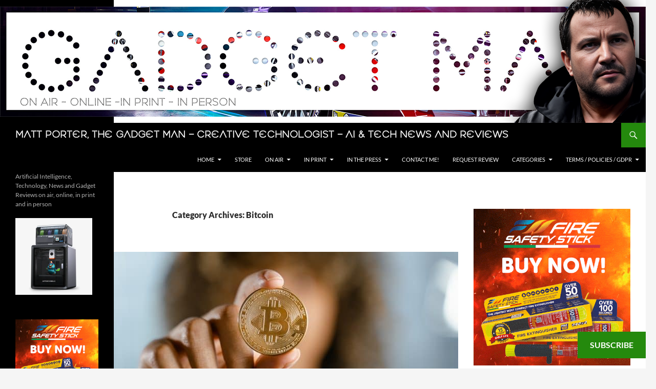

--- FILE ---
content_type: text/html; charset=UTF-8
request_url: https://www.thegadgetman.org.uk/category/bitcoin/
body_size: 20982
content:
<!DOCTYPE html>
<html lang="en-GB">
<head>
	<meta charset="UTF-8">
	<meta name="viewport" content="width=device-width, initial-scale=1.0">
	<title>Bitcoin Archives - Matt Porter, The Gadget Man - Creative Technologist - AI &amp; Tech News and Reviews</title>
	<link rel="profile" href="https://gmpg.org/xfn/11">
	<link rel="pingback" href="https://www.thegadgetman.org.uk/xmlrpc.php">
	<meta name='robots' content='index, follow, max-image-preview:large, max-snippet:-1, max-video-preview:-1' />

	<!-- This site is optimized with the Yoast SEO plugin v26.8 - https://yoast.com/product/yoast-seo-wordpress/ -->
	<link rel="canonical" href="https://www.thegadgetman.org.uk/category/bitcoin/" />
	<meta property="og:locale" content="en_GB" />
	<meta property="og:type" content="article" />
	<meta property="og:title" content="Bitcoin Archives - Matt Porter, The Gadget Man - Creative Technologist - AI &amp; Tech News and Reviews" />
	<meta property="og:url" content="https://www.thegadgetman.org.uk/category/bitcoin/" />
	<meta property="og:site_name" content="Matt Porter, The Gadget Man - Creative Technologist - AI &amp; Tech News and Reviews" />
	<meta property="og:image" content="https://www.thegadgetman.org.uk/wp-content/uploads/2015/08/DSCF2050-e1440511763249.jpg" />
	<meta property="og:image:width" content="1024" />
	<meta property="og:image:height" content="768" />
	<meta property="og:image:type" content="image/jpeg" />
	<meta name="twitter:card" content="summary_large_image" />
	<meta name="twitter:site" content="@gadgetmanmatt" />
	<script type="application/ld+json" class="yoast-schema-graph">{"@context":"https://schema.org","@graph":[{"@type":"CollectionPage","@id":"https://www.thegadgetman.org.uk/category/bitcoin/","url":"https://www.thegadgetman.org.uk/category/bitcoin/","name":"Bitcoin Archives - Matt Porter, The Gadget Man - Creative Technologist - AI &amp; Tech News and Reviews","isPartOf":{"@id":"https://www.thegadgetman.org.uk/#website"},"primaryImageOfPage":{"@id":"https://www.thegadgetman.org.uk/category/bitcoin/#primaryimage"},"image":{"@id":"https://www.thegadgetman.org.uk/category/bitcoin/#primaryimage"},"thumbnailUrl":"https://www.thegadgetman.org.uk/wp-content/uploads/2022/11/pexels-tima-miroshnichenko-7567532-scaled.jpeg","breadcrumb":{"@id":"https://www.thegadgetman.org.uk/category/bitcoin/#breadcrumb"},"inLanguage":"en-GB"},{"@type":"ImageObject","inLanguage":"en-GB","@id":"https://www.thegadgetman.org.uk/category/bitcoin/#primaryimage","url":"https://www.thegadgetman.org.uk/wp-content/uploads/2022/11/pexels-tima-miroshnichenko-7567532-scaled.jpeg","contentUrl":"https://www.thegadgetman.org.uk/wp-content/uploads/2022/11/pexels-tima-miroshnichenko-7567532-scaled.jpeg","width":2048,"height":1365,"caption":"Gen Z and Cryptocurrency"},{"@type":"BreadcrumbList","@id":"https://www.thegadgetman.org.uk/category/bitcoin/#breadcrumb","itemListElement":[{"@type":"ListItem","position":1,"name":"Home","item":"https://www.thegadgetman.org.uk/"},{"@type":"ListItem","position":2,"name":"Bitcoin"}]},{"@type":"WebSite","@id":"https://www.thegadgetman.org.uk/#website","url":"https://www.thegadgetman.org.uk/","name":"Matt Porter, The Gadget Man - Creative Technologist - AI &amp; Tech News and Reviews","description":"Artificial Intelligence, Technology, News and Gadget Reviews on air, online, in print and in person","publisher":{"@id":"https://www.thegadgetman.org.uk/#/schema/person/4a2b117d44206995d7ebbeab5947cea2"},"potentialAction":[{"@type":"SearchAction","target":{"@type":"EntryPoint","urlTemplate":"https://www.thegadgetman.org.uk/?s={search_term_string}"},"query-input":{"@type":"PropertyValueSpecification","valueRequired":true,"valueName":"search_term_string"}}],"inLanguage":"en-GB"},{"@type":["Person","Organization"],"@id":"https://www.thegadgetman.org.uk/#/schema/person/4a2b117d44206995d7ebbeab5947cea2","name":"Matt Porter","image":{"@type":"ImageObject","inLanguage":"en-GB","@id":"https://www.thegadgetman.org.uk/#/schema/person/image/","url":"https://www.thegadgetman.org.uk/wp-content/uploads/2023/11/gmavatar.png","contentUrl":"https://www.thegadgetman.org.uk/wp-content/uploads/2023/11/gmavatar.png","width":768,"height":768,"caption":"Matt Porter"},"logo":{"@id":"https://www.thegadgetman.org.uk/#/schema/person/image/"}}]}</script>
	<!-- / Yoast SEO plugin. -->


<link rel='dns-prefetch' href='//www.googletagmanager.com' />
<link rel='dns-prefetch' href='//stats.wp.com' />
<link rel='dns-prefetch' href='//widgets.wp.com' />
<link rel='dns-prefetch' href='//s0.wp.com' />
<link rel='dns-prefetch' href='//0.gravatar.com' />
<link rel='dns-prefetch' href='//1.gravatar.com' />
<link rel='dns-prefetch' href='//2.gravatar.com' />
<style id='wp-img-auto-sizes-contain-inline-css'>
img:is([sizes=auto i],[sizes^="auto," i]){contain-intrinsic-size:3000px 1500px}
/*# sourceURL=wp-img-auto-sizes-contain-inline-css */
</style>
<link rel='stylesheet' id='scap.flashblock-css' href='https://www.thegadgetman.org.uk/wp-content/plugins/compact-wp-audio-player/css/flashblock.css?ver=6.9' media='all' />
<link rel='stylesheet' id='scap.player-css' href='https://www.thegadgetman.org.uk/wp-content/plugins/compact-wp-audio-player/css/player.css?ver=6.9' media='all' />
<link rel='stylesheet' id='twentyfourteen-jetpack-css' href='https://www.thegadgetman.org.uk/wp-content/plugins/jetpack/modules/theme-tools/compat/twentyfourteen.css?ver=15.4' media='all' />
<style id='wp-emoji-styles-inline-css'>

	img.wp-smiley, img.emoji {
		display: inline !important;
		border: none !important;
		box-shadow: none !important;
		height: 1em !important;
		width: 1em !important;
		margin: 0 0.07em !important;
		vertical-align: -0.1em !important;
		background: none !important;
		padding: 0 !important;
	}
/*# sourceURL=wp-emoji-styles-inline-css */
</style>
<link rel='stylesheet' id='me-spr-block-styles-css' href='https://www.thegadgetman.org.uk/wp-content/plugins/simple-post-redirect/css/block-styles.min.css?ver=6.9' media='all' />
<link rel='stylesheet' id='sow-image-default-8b5b6f678277-css' href='https://www.thegadgetman.org.uk/wp-content/uploads/siteorigin-widgets/sow-image-default-8b5b6f678277.css?ver=6.9' media='all' />
<link rel='stylesheet' id='sow-social-media-buttons-atom-efc6fce643cf-css' href='https://www.thegadgetman.org.uk/wp-content/uploads/siteorigin-widgets/sow-social-media-buttons-atom-efc6fce643cf.css?ver=6.9' media='all' />
<link rel='stylesheet' id='sow-image-default-dbf295114b96-css' href='https://www.thegadgetman.org.uk/wp-content/uploads/siteorigin-widgets/sow-image-default-dbf295114b96.css?ver=6.9' media='all' />
<link rel='stylesheet' id='twentyfourteen-lato-css' href='https://www.thegadgetman.org.uk/wp-content/themes/twentyfourteen/fonts/font-lato.css?ver=20230328' media='all' />
<link rel='stylesheet' id='genericons-css' href='https://www.thegadgetman.org.uk/wp-content/plugins/jetpack/_inc/genericons/genericons/genericons.css?ver=3.1' media='all' />
<link rel='stylesheet' id='twentyfourteen-style-css' href='https://www.thegadgetman.org.uk/wp-content/themes/twentyfourteen/style.css?ver=20251202' media='all' />
<link rel='stylesheet' id='twentyfourteen-block-style-css' href='https://www.thegadgetman.org.uk/wp-content/themes/twentyfourteen/css/blocks.css?ver=20250715' media='all' />
<link rel='stylesheet' id='jetpack_likes-css' href='https://www.thegadgetman.org.uk/wp-content/plugins/jetpack/modules/likes/style.css?ver=15.4' media='all' />
<link rel='stylesheet' id='subscribe-floating-button-css-css' href='https://www.thegadgetman.org.uk/wp-content/plugins/jetpack/modules/subscriptions/subscribe-floating-button/subscribe-floating-button.css?ver=15.4' media='all' />
<link rel='stylesheet' id='sharedaddy-css' href='https://www.thegadgetman.org.uk/wp-content/plugins/jetpack/modules/sharedaddy/sharing.css?ver=15.4' media='all' />
<link rel='stylesheet' id='social-logos-css' href='https://www.thegadgetman.org.uk/wp-content/plugins/jetpack/_inc/social-logos/social-logos.min.css?ver=15.4' media='all' />
<script src="https://www.thegadgetman.org.uk/wp-content/plugins/compact-wp-audio-player/js/soundmanager2-nodebug-jsmin.js?ver=6.9" id="scap.soundmanager2-js"></script>
<script src="https://www.thegadgetman.org.uk/wp-includes/js/jquery/jquery.min.js?ver=3.7.1" id="jquery-core-js"></script>
<script src="https://www.thegadgetman.org.uk/wp-includes/js/jquery/jquery-migrate.min.js?ver=3.4.1" id="jquery-migrate-js"></script>
<script src="https://www.thegadgetman.org.uk/wp-content/themes/twentyfourteen/js/functions.js?ver=20250729" id="twentyfourteen-script-js" defer data-wp-strategy="defer"></script>

<!-- Google tag (gtag.js) snippet added by Site Kit -->
<!-- Google Analytics snippet added by Site Kit -->
<script src="https://www.googletagmanager.com/gtag/js?id=G-HPVYM2DGZQ" id="google_gtagjs-js" async></script>
<script id="google_gtagjs-js-after">
window.dataLayer = window.dataLayer || [];function gtag(){dataLayer.push(arguments);}
gtag("set","linker",{"domains":["www.thegadgetman.org.uk"]});
gtag("js", new Date());
gtag("set", "developer_id.dZTNiMT", true);
gtag("config", "G-HPVYM2DGZQ");
//# sourceURL=google_gtagjs-js-after
</script>
<link rel="https://api.w.org/" href="https://www.thegadgetman.org.uk/wp-json/" /><link rel="alternate" title="JSON" type="application/json" href="https://www.thegadgetman.org.uk/wp-json/wp/v2/categories/1970" /><link rel="EditURI" type="application/rsd+xml" title="RSD" href="https://www.thegadgetman.org.uk/xmlrpc.php?rsd" />
<meta name="generator" content="WordPress 6.9" />
		<meta property="fb:pages" content="651222098324274" />
					<meta property="ia:markup_url" content="https://www.thegadgetman.org.uk/gen-z-and-cryptocurrency/?ia_markup=1" />
			<meta name="generator" content="Site Kit by Google 1.170.0" /><meta property="fb:pages" content="651222098324274" /><meta name="onesignal-plugin" content="wordpress-3.8.0">
  <script src="https://cdn.onesignal.com/sdks/web/v16/OneSignalSDK.page.js" defer></script>
  <script>
          window.OneSignalDeferred = window.OneSignalDeferred || [];
          OneSignalDeferred.push(async function(OneSignal) {
            await OneSignal.init({
              appId: "ed021c39-7bc1-432a-8e10-dc7135aa53fe",
              serviceWorkerOverrideForTypical: true,
              path: "https://www.thegadgetman.org.uk/wp-content/plugins/onesignal-free-web-push-notifications/sdk_files/",
              serviceWorkerParam: { scope: "/wp-content/plugins/onesignal-free-web-push-notifications/sdk_files/push/onesignal/" },
              serviceWorkerPath: "OneSignalSDKWorker.js",
            });
          });

          // Unregister the legacy OneSignal service worker to prevent scope conflicts
          if (navigator.serviceWorker) {
            navigator.serviceWorker.getRegistrations().then((registrations) => {
              // Iterate through all registered service workers
              registrations.forEach((registration) => {
                // Check the script URL to identify the specific service worker
                if (registration.active && registration.active.scriptURL.includes('OneSignalSDKWorker.js.php')) {
                  // Unregister the service worker
                  registration.unregister().then((success) => {
                    if (success) {
                      console.log('OneSignalSW: Successfully unregistered:', registration.active.scriptURL);
                    } else {
                      console.log('OneSignalSW: Failed to unregister:', registration.active.scriptURL);
                    }
                  });
                }
              });
            }).catch((error) => {
              console.error('Error fetching service worker registrations:', error);
            });
        }
        </script>
            <script type="text/javascript"><!--
                                function powerpress_pinw(pinw_url){window.open(pinw_url, 'PowerPressPlayer','toolbar=0,status=0,resizable=1,width=460,height=320');	return false;}
                //-->

                // tabnab protection
                window.addEventListener('load', function () {
                    // make all links have rel="noopener noreferrer"
                    document.querySelectorAll('a[target="_blank"]').forEach(link => {
                        link.setAttribute('rel', 'noopener noreferrer');
                    });
                });
            </script>
            	<style>img#wpstats{display:none}</style>
		<link rel="icon" href="https://www.thegadgetman.org.uk/wp-content/uploads/2015/10/cropped-cropped-gmweb2-Edited-32x32.png" sizes="32x32" />
<link rel="icon" href="https://www.thegadgetman.org.uk/wp-content/uploads/2015/10/cropped-cropped-gmweb2-Edited-192x192.png" sizes="192x192" />
<link rel="apple-touch-icon" href="https://www.thegadgetman.org.uk/wp-content/uploads/2015/10/cropped-cropped-gmweb2-Edited-180x180.png" />
<meta name="msapplication-TileImage" content="https://www.thegadgetman.org.uk/wp-content/uploads/2015/10/cropped-cropped-gmweb2-Edited-270x270.png" />
		<style id="wp-custom-css">
			/*
Welcome to Custom CSS!

To learn how this works, see http://wp.me/PEmnE-Bt
*/
@font-face {
	font-family: Gadgetman;
	src: url(https://www.thegadgetman.org.uk/web-fonts/gadgetman_mac-webfont.woff
);
}
@font-face {
	font-family: Gadgetmanhand;
	src: url(https://www.thegadgetman.org.uk/web-fonts/gadget_man_handwriting_regular_mac-webfont.woff
);
}

.site-title, .entry-title, .widget-title {
	font-family: Gadgetman;
}
.gmimages {width:100%;}
h6 {
	font-family: Gadgetmanhand;
	font-size: 34px;
	font-weight: 400;
	letter-spacing:-3px;
	line-height: 30px;
}

.entry-meta {
	font-family: Gadgetman;	
	font-weight: 400;
}
		</style>
		<!-- Global site tag (gtag.js) - Google Analytics -->
<script async src="https://www.googletagmanager.com/gtag/js?id=UA-47513914-1"></script>
<script>
  window.dataLayer = window.dataLayer || [];
  function gtag(){dataLayer.push(arguments);}
  gtag('js', new Date());

  gtag('config', 'UA-47513914-1');
</script><link rel='stylesheet' id='siteorigin-panels-front-css' href='https://www.thegadgetman.org.uk/wp-content/plugins/siteorigin-panels/css/front-flex.min.css?ver=2.33.5' media='all' />
<link rel='stylesheet' id='sow-image-default-8b5b6f678277-429410-css' href='https://www.thegadgetman.org.uk/wp-content/uploads/siteorigin-widgets/sow-image-default-8b5b6f678277-429410.css?ver=6.9' media='all' />
<link rel='stylesheet' id='sow-social-media-buttons-atom-f52cd9c87c26-css' href='https://www.thegadgetman.org.uk/wp-content/uploads/siteorigin-widgets/sow-social-media-buttons-atom-f52cd9c87c26.css?ver=6.9' media='all' />
<link rel='stylesheet' id='siteorigin-widget-icon-font-fontawesome-css' href='https://www.thegadgetman.org.uk/wp-content/plugins/so-widgets-bundle/icons/fontawesome/style.css?ver=6.9' media='all' />
<link rel='stylesheet' id='blackribbon-css' href='https://www.thegadgetman.org.uk/wp-content/plugins/queen-elizabeth-ii-ribbon/blackribbon.css?ver=6.9' media='all' />
<link rel='stylesheet' id='jetpack-block-subscriptions-css' href='https://www.thegadgetman.org.uk/wp-content/plugins/jetpack/_inc/blocks/subscriptions/view.css?minify=false&#038;ver=15.4' media='all' />
</head>

<body class="archive category category-bitcoin category-1970 wp-embed-responsive wp-theme-twentyfourteen header-image list-view footer-widgets">
<a class="screen-reader-text skip-link" href="#content">
	Skip to content</a>
<div id="page" class="hfeed site">
			<div id="site-header">
		<a href="https://www.thegadgetman.org.uk/" rel="home" >
			<img src="https://www.thegadgetman.org.uk/wp-content/uploads/2023/11/cropped-gadgetman2023.png" width="1260" height="240" alt="Matt Porter, The Gadget Man &#8211; Creative Technologist &#8211; AI &amp; Tech News and Reviews" srcset="https://www.thegadgetman.org.uk/wp-content/uploads/2023/11/cropped-gadgetman2023.png 1260w, https://www.thegadgetman.org.uk/wp-content/uploads/2023/11/cropped-gadgetman2023-300x57.png 300w, https://www.thegadgetman.org.uk/wp-content/uploads/2023/11/cropped-gadgetman2023-1024x195.png 1024w, https://www.thegadgetman.org.uk/wp-content/uploads/2023/11/cropped-gadgetman2023-768x146.png 768w" sizes="(max-width: 1260px) 100vw, 1260px" decoding="async" fetchpriority="high" />		</a>
	</div>
	
	<header id="masthead" class="site-header">
		<div class="header-main">
							<h1 class="site-title"><a href="https://www.thegadgetman.org.uk/" rel="home" >Matt Porter, The Gadget Man &#8211; Creative Technologist &#8211; AI &amp; Tech News and Reviews</a></h1>
			
			<div class="search-toggle">
				<a href="#search-container" class="screen-reader-text" aria-expanded="false" aria-controls="search-container">
					Search				</a>
			</div>

			<nav id="primary-navigation" class="site-navigation primary-navigation">
				<button class="menu-toggle">Primary Menu</button>
				<div class="menu-main-container"><ul id="primary-menu" class="nav-menu"><li id="menu-item-221526" class="menu-item menu-item-type-custom menu-item-object-custom menu-item-home menu-item-has-children menu-item-221526"><a href="https://www.thegadgetman.org.uk/">Home</a>
<ul class="sub-menu">
	<li id="menu-item-431268" class="menu-item menu-item-type-post_type menu-item-object-page menu-item-431268"><a href="https://www.thegadgetman.org.uk/livetrains-uk-a-gadget-man-experiment/">livetrains.uk – A Gadget Man Experiment</a></li>
	<li id="menu-item-428516" class="menu-item menu-item-type-post_type menu-item-object-page menu-item-428516"><a href="https://www.thegadgetman.org.uk/free-social-distancing-signs/">Free Social Distancing Signs</a></li>
	<li id="menu-item-427866" class="menu-item menu-item-type-post_type menu-item-object-page menu-item-427866"><a href="https://www.thegadgetman.org.uk/stock-video/">Stock Video</a></li>
</ul>
</li>
<li id="menu-item-427726" class="menu-item menu-item-type-custom menu-item-object-custom menu-item-427726"><a href="https://www.amazon.co.uk/shop/gadgetmanmatt?listId=15XX6W3ZN3NCH">Store</a></li>
<li id="menu-item-421184" class="menu-item menu-item-type-post_type menu-item-object-page menu-item-has-children menu-item-421184"><a href="https://www.thegadgetman.org.uk/gadget-man-complete-podcast-episode-list/">On Air</a>
<ul class="sub-menu">
	<li id="menu-item-421186" class="menu-item menu-item-type-post_type menu-item-object-page menu-item-421186"><a href="https://www.thegadgetman.org.uk/subscribe-to-the-podcast/">Subscribe to the Podcast</a></li>
</ul>
</li>
<li id="menu-item-221528" class="menu-item menu-item-type-post_type menu-item-object-page menu-item-has-children menu-item-221528"><a href="https://www.thegadgetman.org.uk/on-our-doorstep/">In Print</a>
<ul class="sub-menu">
	<li id="menu-item-421190" class="menu-item menu-item-type-custom menu-item-object-custom menu-item-421190"><a href="https://issuu.com/onourdoorstepbaldock">On Our Doorstep</a></li>
	<li id="menu-item-421189" class="menu-item menu-item-type-custom menu-item-object-custom menu-item-421189"><a href="http://www.icenimagazine.co.uk/">Iceni Magazine</a></li>
	<li id="menu-item-421191" class="menu-item menu-item-type-custom menu-item-object-custom menu-item-421191"><a href="http://www.adamspublishing.co.uk/">Around Colchester</a></li>
</ul>
</li>
<li id="menu-item-421193" class="menu-item menu-item-type-custom menu-item-object-custom menu-item-has-children menu-item-421193"><a href="#">In the Press</a>
<ul class="sub-menu">
	<li id="menu-item-421192" class="menu-item menu-item-type-custom menu-item-object-custom menu-item-421192"><a href="http://www.eadt.co.uk/news/21532311.ipswich-gadget-man-matt-porter-drive-tesla-1-200-miles-prove-electric-car-cynics-wrong/">EADT Road Trip Article &#8211; Aug 2017</a></li>
	<li id="menu-item-421194" class="menu-item menu-item-type-custom menu-item-object-custom menu-item-421194"><a href="http://www.eadt.co.uk/news/21525217.gadget-man-leaves-lowestoft-ness-1-200-mile-tesla-journey-defy-electric-car-cynics/">EADT Road Trip Article &#8211; Oct 2017</a></li>
	<li id="menu-item-421195" class="menu-item menu-item-type-custom menu-item-object-custom menu-item-421195"><a href="http://www.eadt.co.uk/news/21563481.drone-video-offers-aerial-tour-along-length-felixstowe-pier/">Drone Tour of Felixstowe Pier &#8211; Dec 2017</a></li>
	<li id="menu-item-421196" class="menu-item menu-item-type-custom menu-item-object-custom menu-item-421196"><a href="https://www.eadt.co.uk/news/21544018.watch-tragic-footage-minke-whale-washed-orford-suffolk-coast/">EADT Minke Whale Aerial &#8211;  May 2017</a></li>
	<li id="menu-item-421200" class="menu-item menu-item-type-custom menu-item-object-custom menu-item-421200"><a href="http://www.itv.com/news/anglia/2017-05-22/the-body-of-a-dead-minke-whale-on-felixstowe-beach-wont-be-removed-until-wednesday/">ITV News &#8211; Minke Whale</a></li>
	<li id="menu-item-421197" class="menu-item menu-item-type-custom menu-item-object-custom menu-item-421197"><a href="http://www.ipswichstar.co.uk/news/drone-footage-offers-new-views-of-shotley-pier-as-group-receives-100-000-co-operatives-uk-funding-1-4836351">Shotley Pier &#8211; Drone Footage &#8211; Dec 2017</a></li>
	<li id="menu-item-421198" class="menu-item menu-item-type-custom menu-item-object-custom menu-item-421198"><a href="http://www.eadt.co.uk/news/21377189.ipswich-man-broadcast-sponsored-headshave-live-honour-sister/">EADT &#8211; Matt Porter &#8211; Brave the Shave</a></li>
	<li id="menu-item-421199" class="menu-item menu-item-type-custom menu-item-object-custom menu-item-421199"><a href="http://www.eadt.co.uk/news/21377327.live-headshave-broadcast-honour-ipswich-mans-sister-raises-awareness-vital-cancer-support-services/">EADT &#8211; Matt Porter &#8211; Brave the Shave</a></li>
	<li id="menu-item-431185" class="menu-item menu-item-type-custom menu-item-object-custom menu-item-431185"><a href="http://www.thecomet.net/news/22412722.close-shaves-order-north-herts-cancer-campaigners/">The Comet &#8211; Matt Porter &#8211; Brave the Shave</a></li>
</ul>
</li>
<li id="menu-item-221529" class="menu-item menu-item-type-post_type menu-item-object-page menu-item-221529"><a href="https://www.thegadgetman.org.uk/request-for-review/">Contact me!</a></li>
<li id="menu-item-421052" class="menu-item menu-item-type-post_type menu-item-object-page menu-item-421052"><a href="https://www.thegadgetman.org.uk/request-for-review/">Request Review</a></li>
<li id="menu-item-421188" class="menu-item menu-item-type-custom menu-item-object-custom menu-item-has-children menu-item-421188"><a href="#">Categories</a>
<ul class="sub-menu">
	<li id="menu-item-419852" class="menu-item menu-item-type-taxonomy menu-item-object-category menu-item-419852"><a href="https://www.thegadgetman.org.uk/category/electric-vehicles/">Electric Vehicles</a></li>
	<li id="menu-item-419850" class="menu-item menu-item-type-taxonomy menu-item-object-category menu-item-419850"><a href="https://www.thegadgetman.org.uk/category/drones/">Drones</a></li>
	<li id="menu-item-419848" class="menu-item menu-item-type-taxonomy menu-item-object-category menu-item-419848"><a href="https://www.thegadgetman.org.uk/category/cameras/">Cameras</a></li>
	<li id="menu-item-419851" class="menu-item menu-item-type-taxonomy menu-item-object-category menu-item-419851"><a href="https://www.thegadgetman.org.uk/category/ebike/">eBike</a></li>
</ul>
</li>
<li id="menu-item-420867" class="menu-item menu-item-type-custom menu-item-object-custom menu-item-has-children menu-item-420867"><a href="#">Terms / Policies / GDPR</a>
<ul class="sub-menu">
	<li id="menu-item-420868" class="menu-item menu-item-type-post_type menu-item-object-page menu-item-privacy-policy menu-item-420868"><a rel="privacy-policy" href="https://www.thegadgetman.org.uk/cookie-policy/">Privacy Policy</a></li>
	<li id="menu-item-420869" class="menu-item menu-item-type-post_type menu-item-object-page menu-item-420869"><a href="https://www.thegadgetman.org.uk/terms-and-conditions/">Terms and Conditions</a></li>
	<li id="menu-item-420875" class="menu-item menu-item-type-post_type menu-item-object-page menu-item-420875"><a href="https://www.thegadgetman.org.uk/data-protection/">Complaints</a></li>
</ul>
</li>
</ul></div>			</nav>
		</div>

		<div id="search-container" class="search-box-wrapper hide">
			<div class="search-box">
				<form role="search" method="get" class="search-form" action="https://www.thegadgetman.org.uk/">
				<label>
					<span class="screen-reader-text">Search for:</span>
					<input type="search" class="search-field" placeholder="Search &hellip;" value="" name="s" />
				</label>
				<input type="submit" class="search-submit" value="Search" />
			</form>			</div>
		</div>
	</header><!-- #masthead -->

	<div id="main" class="site-main">

	<section id="primary" class="content-area">
		<div id="content" class="site-content" role="main">

			
			<header class="archive-header">
				<h1 class="archive-title">
				Category Archives: Bitcoin				</h1>

							</header><!-- .archive-header -->

				
<article id="post-430384" class="post-430384 post type-post status-publish format-standard has-post-thumbnail hentry category-bitcoin category-crypto-currency category-genz tag-bitcoin tag-crypto tag-crytocurrency tag-ethereum tag-genz">
	
	<a class="post-thumbnail" href="https://www.thegadgetman.org.uk/gen-z-and-cryptocurrency/" aria-hidden="true">
			<img width="672" height="372" src="https://www.thegadgetman.org.uk/wp-content/uploads/2022/11/pexels-tima-miroshnichenko-7567532-672x372.jpeg" class="attachment-post-thumbnail size-post-thumbnail wp-post-image" alt="Gen Z and Cryptocurrency" decoding="async" srcset="https://www.thegadgetman.org.uk/wp-content/uploads/2022/11/pexels-tima-miroshnichenko-7567532-672x372.jpeg 672w, https://www.thegadgetman.org.uk/wp-content/uploads/2022/11/pexels-tima-miroshnichenko-7567532-1038x576.jpeg 1038w" sizes="(max-width: 672px) 100vw, 672px" />	</a>

			
	<header class="entry-header">
				<div class="entry-meta">
			<span class="cat-links"><a href="https://www.thegadgetman.org.uk/category/bitcoin/" rel="category tag">Bitcoin</a>, <a href="https://www.thegadgetman.org.uk/category/crypto-currency/" rel="category tag">Crypto Currency</a>, <a href="https://www.thegadgetman.org.uk/category/genz/" rel="category tag">GenZ</a></span>
		</div>
			<h1 class="entry-title"><a href="https://www.thegadgetman.org.uk/gen-z-and-cryptocurrency/" rel="bookmark">Gen Z and Cryptocurrency</a></h1>
		<div class="entry-meta">
			<span class="entry-date"><a href="https://www.thegadgetman.org.uk/gen-z-and-cryptocurrency/" rel="bookmark"><time class="entry-date" datetime="2022-11-03T08:35:15+00:00">November 3, 2022</time></a></span> <span class="byline"><span class="author vcard"><a class="url fn n" href="https://www.thegadgetman.org.uk/author/matporter/" rel="author">Matt Porter</a></span></span>			<span class="comments-link"><a href="https://www.thegadgetman.org.uk/gen-z-and-cryptocurrency/#respond">Leave a comment</a></span>
						</div><!-- .entry-meta -->
	</header><!-- .entry-header -->

		<div class="entry-content">
		<p><span style="font-weight: 400;">Cryptocurrency has, in the past twelve years, completely revolutionized the financial industry. Millions of people from all over the world have started looking into and invest in digital currency, and even more impressively, a high percentage of them are including cryptocurrency into their financial plans for the future. </span></p>
<figure id="attachment_430389" aria-describedby="caption-attachment-430389" style="width: 2048px" class="wp-caption alignnone"><img decoding="async" class="size-full wp-image-430389" src="https://www.thegadgetman.org.uk/wp-content/uploads/2022/11/pexels-rodnae-productions-6224693-scaled.jpeg" alt="Gen Z and Cryptocurrency" width="2048" height="1365" srcset="https://www.thegadgetman.org.uk/wp-content/uploads/2022/11/pexels-rodnae-productions-6224693-scaled.jpeg 2048w, https://www.thegadgetman.org.uk/wp-content/uploads/2022/11/pexels-rodnae-productions-6224693-300x200.jpeg 300w, https://www.thegadgetman.org.uk/wp-content/uploads/2022/11/pexels-rodnae-productions-6224693-1024x683.jpeg 1024w, https://www.thegadgetman.org.uk/wp-content/uploads/2022/11/pexels-rodnae-productions-6224693-768x512.jpeg 768w, https://www.thegadgetman.org.uk/wp-content/uploads/2022/11/pexels-rodnae-productions-6224693-1536x1024.jpeg 1536w, https://www.thegadgetman.org.uk/wp-content/uploads/2022/11/pexels-rodnae-productions-6224693-272x182.jpeg 272w" sizes="(max-width: 2048px) 100vw, 2048px" /><figcaption id="caption-attachment-430389" class="wp-caption-text">Gen Z and Cryptocurrency</figcaption></figure>
<p><span style="font-weight: 400;">For those not in the know, cryptocurrency is a form of digital currency which relies on cryptography and blockchains to provide proof of ownership, and make it nearly impossible to counterfeit. Most cryptocurrencies are decentralized, which means they are not under the authority of any bank system or central authority. This means that purchases made with cryptocurrency are not beholden to banking fees, allowing for greater user autonomy.  </span></p>
<p><span style="font-weight: 400;">The most popular cryptocurrencies on the current market are Ethereum (ETC), which is worth over $2000, the stablecoin Tether, which is worth $1, Litecoin (LTC) worth $132, and of course, the most respected, first, and highly-priced cryptocurrency, Bitcoin (BTC) worth over $30,000 on the current market. </span></p>
<p><span style="font-weight: 400;">Cryptocurrencies can be bought and sold on apps or sites called crypto trading sites. They provide a user-friendly interface, place importance on security, safety, and anonymity, and employ brand new artificial intelligence technology to predict market fluctuations and maximize the profits of their users and investors. All these benefits mean that these apps make crypto trading a lot easier, and newbie friendly.</span></p>
<p><span style="font-weight: 400;">It is perhaps for this reason, that in recent years, it has been shown that younger and younger people are more readily using trading sites, like the ones found </span><a href="https://tradingplatforms.com/uk/cryptocurrency/buy-xrp/"><span style="font-weight: 400;">here</span></a><span style="font-weight: 400;">, that have proven successful with hundreds of users who vouch for its success.  </span></p>
<p><b>Younger Generations and Cryptocurrency</b></p>
<p><span style="font-weight: 400;">As stated, there has been a noticeable increase in the amount of young people willing to invest in cryptocurrency and other digital assets, like NFTs. Surveys have shown that millennials and Gen Z are far more trusting of cryptocurrency, and all the technologies and developments associated with it than previous generations.</span></p>
<p><span style="font-weight: 400;">A survey done recently showed that nearly half of millennial millionaires have a quarter of their wealth invested in Bitcoin and cryptocurrencies, despite the volatility of the market. Furthermore, it is estimated that a large number of them also own non-fungible tokens as well. Some of these young millionaires owe their entire wealth to crypto trading and investing as well. This information has resulted in a massive shift in wealth management, as private banks and brokers are learning to appeal to a clientele of crypto users.  </span></p>
<p><span style="font-weight: 400;">The question that arises then is, what sparked this interest in cryptocurrency and crypto trading among the younger generations of today? The answer is simple. Many young people who have the means to invest have simply lost faith in more traditional investment methods. As with most young people, the younger generations of today value independence, individuality and would prefer to rely on their own research and knowledge, than depend on legacy firms, financial advisers, and other, more traditional institutions. </span></p>
<p><b>The Future of Cryptocurrency</b></p>
<p><span style="font-weight: 400;">However, it isn’t just Gen Z and millennials who are embracing cryptocurrencies. Studies show that the percent of adults in the US who own Bitcoin is 17%, with that number increasing when including different cryptocurrencies in the mix. Not only that, but three-fourths of Americans admit to having an interest in Bitcoin, and other cryptocurrencies, and a willingness to learn more about the phenomenon sweeping the world. </span></p>
<p><span style="font-weight: 400;">On top of individual interest in Bitcoin increasing, an </span><a href="https://www.businessinsider.com/more-companies-accepting-bitcoin-cryptocurrency-paypal-starbucks-2021-4"><span style="font-weight: 400;">increasing number</span></a><span style="font-weight: 400;"> of companies are opting to accept Bitcoin, and other cryptocurrencies as viable payment methods. Starbucks, Paypal, Whole Foods, Home Depot, etc. are just a few of the many companies who have decided to accept payments made with cryptocurrency. This decision bodes well for the future of the crypto market. </span></p>
<p><span style="font-weight: 400;">With all of this in mind, the increasing interest in cryptocurrency among both older and newer generations, not to mention the disillusionment with orthodox investment paths, the future of cryptocurrency and crypto trading seems bright indeed. This reflects in the price increases in the most popular cryptocurrencies in the past few years.</span></p>
<p><b>Some Final Thoughts</b></p>
<p><span style="font-weight: 400;">The cryptocurrency market is booming in 2022. Thanks to the embracing of cryptocurrency by popular culture and media, many more people are discovering what it actually means to invest in the crypto market. And with Gen Z-ers just entering their adult years, they are the prime audience for investing in cryptocurrency.</span></p>
<p><span style="font-weight: 400;">There is a bit of trouble here as well. Surveys have shown that Gen Z-ers are more eco-conscious than any other generation before them. So, many of them say they would invest in crypto, if crypto was </span><a href="https://www.thegadgetman.org.uk/the-not-so-green-side-of-cryptocurrency-how-sustainable-are-assets-such-as-bitcoin/"><span style="font-weight: 400;">a bit greener</span></a><span style="font-weight: 400;">. Lucky for those people, some strides are being made in the crypto world in an attempt to make cryptocurrency more echo friendly. Hopefully, by 2025, the damaging effects crypto has will be completely eliminated. </span></p>
<div class="sharedaddy sd-sharing-enabled"><div class="robots-nocontent sd-block sd-social sd-social-icon sd-sharing"><h3 class="sd-title">Share this:</h3><div class="sd-content"><ul><li class="share-facebook"><a rel="nofollow noopener noreferrer"
				data-shared="sharing-facebook-430384"
				class="share-facebook sd-button share-icon no-text"
				href="https://www.thegadgetman.org.uk/gen-z-and-cryptocurrency/?share=facebook"
				target="_blank"
				aria-labelledby="sharing-facebook-430384"
				>
				<span id="sharing-facebook-430384" hidden>Click to share on Facebook (Opens in new window)</span>
				<span>Facebook</span>
			</a></li><li class="share-linkedin"><a rel="nofollow noopener noreferrer"
				data-shared="sharing-linkedin-430384"
				class="share-linkedin sd-button share-icon no-text"
				href="https://www.thegadgetman.org.uk/gen-z-and-cryptocurrency/?share=linkedin"
				target="_blank"
				aria-labelledby="sharing-linkedin-430384"
				>
				<span id="sharing-linkedin-430384" hidden>Click to share on LinkedIn (Opens in new window)</span>
				<span>LinkedIn</span>
			</a></li><li class="share-jetpack-whatsapp"><a rel="nofollow noopener noreferrer"
				data-shared="sharing-whatsapp-430384"
				class="share-jetpack-whatsapp sd-button share-icon no-text"
				href="https://www.thegadgetman.org.uk/gen-z-and-cryptocurrency/?share=jetpack-whatsapp"
				target="_blank"
				aria-labelledby="sharing-whatsapp-430384"
				>
				<span id="sharing-whatsapp-430384" hidden>Click to share on WhatsApp (Opens in new window)</span>
				<span>WhatsApp</span>
			</a></li><li class="share-reddit"><a rel="nofollow noopener noreferrer"
				data-shared="sharing-reddit-430384"
				class="share-reddit sd-button share-icon no-text"
				href="https://www.thegadgetman.org.uk/gen-z-and-cryptocurrency/?share=reddit"
				target="_blank"
				aria-labelledby="sharing-reddit-430384"
				>
				<span id="sharing-reddit-430384" hidden>Click to share on Reddit (Opens in new window)</span>
				<span>Reddit</span>
			</a></li><li class="share-twitter"><a rel="nofollow noopener noreferrer"
				data-shared="sharing-twitter-430384"
				class="share-twitter sd-button share-icon no-text"
				href="https://www.thegadgetman.org.uk/gen-z-and-cryptocurrency/?share=twitter"
				target="_blank"
				aria-labelledby="sharing-twitter-430384"
				>
				<span id="sharing-twitter-430384" hidden>Click to share on X (Opens in new window)</span>
				<span>X</span>
			</a></li><li class="share-email"><a rel="nofollow noopener noreferrer" data-shared="sharing-email-430384" class="share-email sd-button share-icon no-text" href="/cdn-cgi/l/email-protection#[base64]" target="_blank" aria-labelledby="sharing-email-430384" data-email-share-error-title="Do you have email set up?" data-email-share-error-text="If you&#039;re having problems sharing via email, you might not have email set up for your browser. You may need to create a new email yourself." data-email-share-nonce="29c26d2ec4" data-email-share-track-url="https://www.thegadgetman.org.uk/gen-z-and-cryptocurrency/?share=email">
				<span id="sharing-email-430384" hidden>Click to email a link to a friend (Opens in new window)</span>
				<span>Email</span>
			</a></li><li class="share-telegram"><a rel="nofollow noopener noreferrer"
				data-shared="sharing-telegram-430384"
				class="share-telegram sd-button share-icon no-text"
				href="https://www.thegadgetman.org.uk/gen-z-and-cryptocurrency/?share=telegram"
				target="_blank"
				aria-labelledby="sharing-telegram-430384"
				>
				<span id="sharing-telegram-430384" hidden>Click to share on Telegram (Opens in new window)</span>
				<span>Telegram</span>
			</a></li><li class="share-end"></li></ul></div></div></div><div class='sharedaddy sd-block sd-like jetpack-likes-widget-wrapper jetpack-likes-widget-unloaded' id='like-post-wrapper-74945639-430384-69766114b92de' data-src='https://widgets.wp.com/likes/?ver=15.4#blog_id=74945639&amp;post_id=430384&amp;origin=www.thegadgetman.org.uk&amp;obj_id=74945639-430384-69766114b92de' data-name='like-post-frame-74945639-430384-69766114b92de' data-title='Like or Reblog'><h3 class="sd-title">Like this:</h3><div class='likes-widget-placeholder post-likes-widget-placeholder' style='height: 55px;'><span class='button'><span>Like</span></span> <span class="loading">Loading...</span></div><span class='sd-text-color'></span><a class='sd-link-color'></a></div>	</div><!-- .entry-content -->
	
	<footer class="entry-meta"><span class="tag-links"><a href="https://www.thegadgetman.org.uk/tag/bitcoin/" rel="tag">bitcoin</a><a href="https://www.thegadgetman.org.uk/tag/crypto/" rel="tag">Crypto</a><a href="https://www.thegadgetman.org.uk/tag/crytocurrency/" rel="tag">CrytoCurrency</a><a href="https://www.thegadgetman.org.uk/tag/ethereum/" rel="tag">ethereum</a><a href="https://www.thegadgetman.org.uk/tag/genz/" rel="tag">Genz</a></span></footer></article><!-- #post-430384 -->

<article id="post-429410" class="post-429410 post type-post status-publish format-standard has-post-thumbnail hentry category-bitcoin category-crypto-currency category-currency-trading category-trading tag-bitcoin tag-btc tag-crypto tag-cryptocurrencies tag-elon-musk tag-forex">
	
	<a class="post-thumbnail" href="https://www.thegadgetman.org.uk/the-not-so-green-side-of-cryptocurrency-how-sustainable-are-assets-such-as-bitcoin/" aria-hidden="true">
			<img width="672" height="372" src="https://www.thegadgetman.org.uk/wp-content/uploads/2021/09/pexels-david-mcbee-730564-scaled-e1632152836424-672x372.jpeg" class="attachment-post-thumbnail size-post-thumbnail wp-post-image" alt="The Not-so Green Side of Cryptocurrency &#8211; How Sustainable are Assets Such as Bitcoin?" decoding="async" loading="lazy" srcset="https://www.thegadgetman.org.uk/wp-content/uploads/2021/09/pexels-david-mcbee-730564-scaled-e1632152836424-672x372.jpeg 672w, https://www.thegadgetman.org.uk/wp-content/uploads/2021/09/pexels-david-mcbee-730564-scaled-e1632152836424-1038x576.jpeg 1038w" sizes="auto, (max-width: 672px) 100vw, 672px" />	</a>

			
	<header class="entry-header">
				<div class="entry-meta">
			<span class="cat-links"><a href="https://www.thegadgetman.org.uk/category/bitcoin/" rel="category tag">Bitcoin</a>, <a href="https://www.thegadgetman.org.uk/category/crypto-currency/" rel="category tag">Crypto Currency</a>, <a href="https://www.thegadgetman.org.uk/category/currency-trading/" rel="category tag">currency trading</a>, <a href="https://www.thegadgetman.org.uk/category/trading/" rel="category tag">Trading</a></span>
		</div>
			<h1 class="entry-title"><a href="https://www.thegadgetman.org.uk/the-not-so-green-side-of-cryptocurrency-how-sustainable-are-assets-such-as-bitcoin/" rel="bookmark">The Not-so Green Side of Cryptocurrency &#8211; How Sustainable are Assets Such as Bitcoin?</a></h1>
		<div class="entry-meta">
			<span class="entry-date"><a href="https://www.thegadgetman.org.uk/the-not-so-green-side-of-cryptocurrency-how-sustainable-are-assets-such-as-bitcoin/" rel="bookmark"><time class="entry-date" datetime="2021-09-20T15:48:08+01:00">September 20, 2021</time></a></span> <span class="byline"><span class="author vcard"><a class="url fn n" href="https://www.thegadgetman.org.uk/author/matporter/" rel="author">Matt Porter</a></span></span>			<span class="comments-link"><a href="https://www.thegadgetman.org.uk/the-not-so-green-side-of-cryptocurrency-how-sustainable-are-assets-such-as-bitcoin/#respond">Leave a comment</a></span>
						</div><!-- .entry-meta -->
	</header><!-- .entry-header -->

		<div class="entry-content">
		<p>The sustainability of Bitcoin (BTC) and similar crypto-assets has been under immense scrutiny of late, with Tesla CEO Elon Musk having made this a key talking point during the summer.</p>
<p>More specifically, Musk (who had previously invested heavily in BTC) spoke negatively about the asset’s lack of sustainability, announcing that Tesla would stop accepting the digital currency as payment for vehicles until “here’s confirmation of reasonable (~50%) clean energy usage by miners&#8221; with a positive future trend.</p>
<p>But just how sustainable is BTC’s mining process, and have miners already started to meet Musk’s demands? Here’s a breakdown of the current situation:</p>
<p><strong>What Sustainability Issues Affect Crypto Assets?</strong><strong> </strong></p>
<p>The mining process associated with BTC and similar crypto-assets is central to their decentralised nature, with secure and immutable transactions verified by “miners” who trying to solve mathematically complex problems.</p>
<p>Miners who successfully solve a particular issue essentially <a href="https://www.thebalance.com/how-does-bitcoin-mining-work-5088328">add a “block” to BTC’s underlying blockchain</a>, while also receiving a real-time reward in the form of a finite number of coins (6.25).</p>
<p>This represents a tangible reward for the miner’s efforts, while the process itself is how new tokens are generated and introduced into circulation. At present, there are 18,821,387.00 BTC tokens currently in circulation, <a href="https://coinmarketcap.com/currencies/bitcoin/">from a maximum supply of 21,000,000</a>.</p>
<p>However, the complexity of each individual mathematical puzzle is incredibly high, requiring miners to invest in expensive hardware and consume large amounts of electricity when verifying blocks.</p>
<p>According to estimates from the University of Cambridge Bitcoin Electricity Consumption Index, the global BTC network currently consumes around 89 terawatt-hours of electricity annually.</p>
<p>This equates to the annual output of 23 coal-fired power plants, or close to what is consumed by the citizens of Finland on an annual basis.</p>
<p><strong>Just How Sustainable are Cryptocurrencies?</strong></p>
<p>These statistics make for stark reading, and they seem to highlight an inherent lack of sustainability in the crypto space while supporting Elon Musk’s demand for less energy-intensive mining processes.</p>
<p>However, many people have countered Musk’s claim, particularly his call for a greater emphasis on so-called “clean energy”.</p>
<p>More specifically, the Cambridge Centre for Alternative Finance estimates that 76% of all miners now use renewable energy sources as part of their mix. What’s more, CoinShares suggests that <a href="https://www.foxbusiness.com/markets/elon-musk-bitcoin-is-sustainable">the total share of renewables in crypto mining is as high as 73%</a>, while this percentage continues to inch higher on an annual basis.</p>
<p>Not only this, but second and third-generation blockchains have also introduced “Proof-of-Stake” (PoS) consensus algorithms to verify transactions and introduce new blocks.</p>
<p>This is diametrically opposed to BTC’s “Proof-of-Work” (PoW) model, which requires far higher levels of energy and is less sustainable over time.</p>
<p>So, there’s no doubt that people misunderstand just how sustainable crypto mining has become in recent times, and the consensus algorithms that are now widely used to minimise energy consumption.</p>
<p>Of course, there are also <a href="https://www.fxopen.com/en-gb/ecn-trading/">far less energy-intensive investment vehicles such as forex trading</a>, so traders who are interested in building a sustainable portfolio have a number of viable options in the modern age.</p>
<div class="sharedaddy sd-sharing-enabled"><div class="robots-nocontent sd-block sd-social sd-social-icon sd-sharing"><h3 class="sd-title">Share this:</h3><div class="sd-content"><ul><li class="share-facebook"><a rel="nofollow noopener noreferrer"
				data-shared="sharing-facebook-429410"
				class="share-facebook sd-button share-icon no-text"
				href="https://www.thegadgetman.org.uk/the-not-so-green-side-of-cryptocurrency-how-sustainable-are-assets-such-as-bitcoin/?share=facebook"
				target="_blank"
				aria-labelledby="sharing-facebook-429410"
				>
				<span id="sharing-facebook-429410" hidden>Click to share on Facebook (Opens in new window)</span>
				<span>Facebook</span>
			</a></li><li class="share-linkedin"><a rel="nofollow noopener noreferrer"
				data-shared="sharing-linkedin-429410"
				class="share-linkedin sd-button share-icon no-text"
				href="https://www.thegadgetman.org.uk/the-not-so-green-side-of-cryptocurrency-how-sustainable-are-assets-such-as-bitcoin/?share=linkedin"
				target="_blank"
				aria-labelledby="sharing-linkedin-429410"
				>
				<span id="sharing-linkedin-429410" hidden>Click to share on LinkedIn (Opens in new window)</span>
				<span>LinkedIn</span>
			</a></li><li class="share-jetpack-whatsapp"><a rel="nofollow noopener noreferrer"
				data-shared="sharing-whatsapp-429410"
				class="share-jetpack-whatsapp sd-button share-icon no-text"
				href="https://www.thegadgetman.org.uk/the-not-so-green-side-of-cryptocurrency-how-sustainable-are-assets-such-as-bitcoin/?share=jetpack-whatsapp"
				target="_blank"
				aria-labelledby="sharing-whatsapp-429410"
				>
				<span id="sharing-whatsapp-429410" hidden>Click to share on WhatsApp (Opens in new window)</span>
				<span>WhatsApp</span>
			</a></li><li class="share-reddit"><a rel="nofollow noopener noreferrer"
				data-shared="sharing-reddit-429410"
				class="share-reddit sd-button share-icon no-text"
				href="https://www.thegadgetman.org.uk/the-not-so-green-side-of-cryptocurrency-how-sustainable-are-assets-such-as-bitcoin/?share=reddit"
				target="_blank"
				aria-labelledby="sharing-reddit-429410"
				>
				<span id="sharing-reddit-429410" hidden>Click to share on Reddit (Opens in new window)</span>
				<span>Reddit</span>
			</a></li><li class="share-twitter"><a rel="nofollow noopener noreferrer"
				data-shared="sharing-twitter-429410"
				class="share-twitter sd-button share-icon no-text"
				href="https://www.thegadgetman.org.uk/the-not-so-green-side-of-cryptocurrency-how-sustainable-are-assets-such-as-bitcoin/?share=twitter"
				target="_blank"
				aria-labelledby="sharing-twitter-429410"
				>
				<span id="sharing-twitter-429410" hidden>Click to share on X (Opens in new window)</span>
				<span>X</span>
			</a></li><li class="share-email"><a rel="nofollow noopener noreferrer" data-shared="sharing-email-429410" class="share-email sd-button share-icon no-text" href="/cdn-cgi/l/email-protection#[base64]" target="_blank" aria-labelledby="sharing-email-429410" data-email-share-error-title="Do you have email set up?" data-email-share-error-text="If you&#039;re having problems sharing via email, you might not have email set up for your browser. You may need to create a new email yourself." data-email-share-nonce="74df478f3f" data-email-share-track-url="https://www.thegadgetman.org.uk/the-not-so-green-side-of-cryptocurrency-how-sustainable-are-assets-such-as-bitcoin/?share=email">
				<span id="sharing-email-429410" hidden>Click to email a link to a friend (Opens in new window)</span>
				<span>Email</span>
			</a></li><li class="share-telegram"><a rel="nofollow noopener noreferrer"
				data-shared="sharing-telegram-429410"
				class="share-telegram sd-button share-icon no-text"
				href="https://www.thegadgetman.org.uk/the-not-so-green-side-of-cryptocurrency-how-sustainable-are-assets-such-as-bitcoin/?share=telegram"
				target="_blank"
				aria-labelledby="sharing-telegram-429410"
				>
				<span id="sharing-telegram-429410" hidden>Click to share on Telegram (Opens in new window)</span>
				<span>Telegram</span>
			</a></li><li class="share-end"></li></ul></div></div></div><div class='sharedaddy sd-block sd-like jetpack-likes-widget-wrapper jetpack-likes-widget-unloaded' id='like-post-wrapper-74945639-429410-69766114b9dcd' data-src='https://widgets.wp.com/likes/?ver=15.4#blog_id=74945639&amp;post_id=429410&amp;origin=www.thegadgetman.org.uk&amp;obj_id=74945639-429410-69766114b9dcd' data-name='like-post-frame-74945639-429410-69766114b9dcd' data-title='Like or Reblog'><h3 class="sd-title">Like this:</h3><div class='likes-widget-placeholder post-likes-widget-placeholder' style='height: 55px;'><span class='button'><span>Like</span></span> <span class="loading">Loading...</span></div><span class='sd-text-color'></span><a class='sd-link-color'></a></div>	</div><!-- .entry-content -->
	
	<footer class="entry-meta"><span class="tag-links"><a href="https://www.thegadgetman.org.uk/tag/bitcoin/" rel="tag">bitcoin</a><a href="https://www.thegadgetman.org.uk/tag/btc/" rel="tag">BTC</a><a href="https://www.thegadgetman.org.uk/tag/crypto/" rel="tag">Crypto</a><a href="https://www.thegadgetman.org.uk/tag/cryptocurrencies/" rel="tag">Cryptocurrencies</a><a href="https://www.thegadgetman.org.uk/tag/elon-musk/" rel="tag">Elon Musk</a><a href="https://www.thegadgetman.org.uk/tag/forex/" rel="tag">forex</a></span></footer></article><!-- #post-429410 -->
		</div><!-- #content -->
	</section><!-- #primary -->

<div id="content-sidebar" class="content-sidebar widget-area" role="complementary">
	<aside id="custom_html-33" class="widget_text widget widget_custom_html"><div class="textwidget custom-html-widget"><figure id="attachment_431107" aria-describedby="caption-attachment-431107" style="width: 500px" class="wp-caption alignnone"><a href="https://revw.uk/fssgm" target="_blank" rel="noopener"><img class="size-full wp-image-431107" src="https://www.thegadgetman.org.uk/wp-content/uploads/2023/09/firesafetysticksmall.gif" alt="Fire Safety Stick" width="500" height="500" /></a><figcaption id="caption-attachment-431107" class="wp-caption-text">Fire Safety Stick</figcaption></figure></div></aside><aside id="custom_html-34" class="widget_text widget widget_custom_html"><div class="textwidget custom-html-widget"><a href="https://www.prusa3d.com/category/original-prusa-mk4/#a_aid=gadgetman&amp;a_bid=b47b249d" target="_top"><img src="https://partner.prusa3d.com/accounts/default1/x0vb19/b47b249d.jpg" alt="The best fully loaded 3D printer" title="The best fully loaded 3D printer" width="250" height="250" /></a><img style="border:0" src="https://partner.prusa3d.com/scripts/x0vi19?a_aid=gadgetman&amp;a_bid=b47b249d" width="1" height="1" alt="" />
<a href="https://www.prusa3d.com/category/original-prusa-mk4/#a_aid=gadgetman&amp;a_bid=b47b249d" target="_top"><img src="https://partner.prusa3d.com/accounts/default1/x0vb19/b47b249d.jpg" alt="The best fully loaded 3D printer" title="The best fully loaded 3D printer" width="250" height="250" /></a><img style="border:0" src="https://partner.prusa3d.com/scripts/x0vi19?a_aid=gadgetman&amp;a_bid=b47b249d" width="1" height="1" alt="" /></div></aside><aside id="sow-image-9" class="widget widget_sow-image"><div
			
			class="so-widget-sow-image so-widget-sow-image-default-8b5b6f678277"
			
		>
<div class="sow-image-container">
			<a href="https://uk.anycubic.com/?ref=gadgetman"
			target="_blank" rel="noopener noreferrer" 		>
			<img 
	src="https://www.thegadgetman.org.uk/wp-content/uploads/2025/01/anycubic-e1736782223247.webp" width="600" height="600" srcset="https://www.thegadgetman.org.uk/wp-content/uploads/2025/01/anycubic-e1736782223247.webp 600w, https://www.thegadgetman.org.uk/wp-content/uploads/2025/01/anycubic-e1736782223247-300x300.webp 300w, https://www.thegadgetman.org.uk/wp-content/uploads/2025/01/anycubic-e1736782223247-150x150.webp 150w, https://www.thegadgetman.org.uk/wp-content/uploads/2025/01/anycubic-e1736782223247-65x65.webp 65w" sizes="(max-width: 600px) 100vw, 600px" title="Anycubic Kobra S1 Combo" alt="Anycubic Kobra S1 Combo" decoding="async" loading="lazy" 		class="so-widget-image"/>
			</a></div>

</div></aside><aside id="sow-image-7" class="widget widget_sow-image"><div
			
			class="so-widget-sow-image so-widget-sow-image-default-8b5b6f678277"
			
		>
<div class="sow-image-container">
			<a href="https://gocardless.sjv.io/4PRbV0"
			target="_blank" rel="noopener noreferrer" 		>
			<img 
	src="https://www.thegadgetman.org.uk/wp-content/uploads/2023/10/gocardless-scaled.jpeg" width="2048" height="779" srcset="https://www.thegadgetman.org.uk/wp-content/uploads/2023/10/gocardless-scaled.jpeg 2048w, https://www.thegadgetman.org.uk/wp-content/uploads/2023/10/gocardless-300x114.jpeg 300w, https://www.thegadgetman.org.uk/wp-content/uploads/2023/10/gocardless-1024x390.jpeg 1024w, https://www.thegadgetman.org.uk/wp-content/uploads/2023/10/gocardless-768x292.jpeg 768w, https://www.thegadgetman.org.uk/wp-content/uploads/2023/10/gocardless-1536x585.jpeg 1536w" sizes="(max-width: 2048px) 100vw, 2048px" title="GoCardless - The Easy Way to Collect Payments" alt="GoCardless - The Easy Way to Collect Payments" decoding="async" loading="lazy" 		class="so-widget-image"/>
			</a></div>

</div></aside><aside id="custom_html-32" class="widget_text widget widget_custom_html"><h1 class="widget-title">Gadget Man Radio</h1><div class="textwidget custom-html-widget"><iframe src="https://radio.drnk.uk:8443/public/the_gadget_man/embed" frameborder="0" allowtransparency="true" style="width: 100%; min-height: 150px; border: 0;"></iframe></div></aside><aside id="sow-image-8" class="widget widget_sow-image"><div
			
			class="so-widget-sow-image so-widget-sow-image-default-8b5b6f678277"
			
		>
<div class="sow-image-container">
			<a href="https://tshirtslogans.uk/product/this-is-not-a-gustav-klimt-poster-of-a-silver-birch-forest-170gsm-a3-poster-no-frame/"
			target="_blank" rel="noopener noreferrer" 		>
			<img 
	src="https://www.thegadgetman.org.uk/wp-content/uploads/2022/09/notklimt1.webp" width="1200" height="1200" srcset="https://www.thegadgetman.org.uk/wp-content/uploads/2022/09/notklimt1.webp 1200w, https://www.thegadgetman.org.uk/wp-content/uploads/2022/09/notklimt1-300x300.webp 300w, https://www.thegadgetman.org.uk/wp-content/uploads/2022/09/notklimt1-1024x1024.webp 1024w, https://www.thegadgetman.org.uk/wp-content/uploads/2022/09/notklimt1-150x150.webp 150w, https://www.thegadgetman.org.uk/wp-content/uploads/2022/09/notklimt1-768x768.webp 768w, https://www.thegadgetman.org.uk/wp-content/uploads/2022/09/notklimt1-65x65.webp 65w" sizes="(max-width: 1200px) 100vw, 1200px" title="This is NOT Klimt, a limited poster series, buy now from T-Shirt Slogans" alt="This is NOT Klimt, a limited poster series, buy now from T-Shirt Slogans" decoding="async" loading="lazy" 		class="so-widget-image"/>
			</a></div>

</div></aside><aside id="custom_html-27" class="widget_text widget widget_custom_html"><div class="textwidget custom-html-widget">        <a rel="sponsored"
           href="https://elegoo.sjv.io/c/386811/3313191/19663" target="_top" id="3313191">
<img src="//a.impactradius-go.com/display-ad/19663-3313191" border="0" alt="" width="300" height="250"/></a><img height="0" width="0" src="https://imp.pxf.io/i/386811/3313191/19663" style="position:absolute;visibility:hidden;" border="0" /></div></aside><aside id="sow-image-5" class="widget widget_sow-image"><div
			
			class="so-widget-sow-image so-widget-sow-image-default-dbf295114b96"
			
		>
<div class="sow-image-container">
			<a href="https://www.quidco.com/raf/4818840/"
			target="_blank" rel="noopener noreferrer" 		>
			<img 
	src="https://www.thegadgetman.org.uk/wp-content/uploads/2021/12/quidco_image.jpg" width="500" height="261" srcset="https://www.thegadgetman.org.uk/wp-content/uploads/2021/12/quidco_image.jpg 500w, https://www.thegadgetman.org.uk/wp-content/uploads/2021/12/quidco_image-300x157.jpg 300w" sizes="(max-width: 500px) 100vw, 500px" title="Quidco" alt="Quidco" decoding="async" loading="lazy" 		class="so-widget-image"/>
			</a></div>

</div></aside><aside id="block-4" class="widget widget_block"><div id="pl-gb429410-69766114bb73a"  class="panel-layout" ><div id="pg-gb429410-69766114bb73a-0"  class="panel-grid panel-no-style" ><div id="pgc-gb429410-69766114bb73a-0-0"  class="panel-grid-cell" ><div id="panel-gb429410-69766114bb73a-0-0-0" class="widget_text so-panel widget widget_custom_html panel-first-child panel-last-child" data-index="0" ><div class="textwidget custom-html-widget"> <a href="https://onto.sjv.io/c/386811/933719/12601" target="_top" id="933719"><img loading="lazy" decoding="async" src="//a.impactradius-go.com/display-ad/12601-933719" border="0" alt="" width="336" height="280"/></a><img loading="lazy" decoding="async" height="0" width="0" src="https://imp.pxf.io/i/386811/933719/12601" style="position:absolute;visibility:hidden;" border="0" /> </div></div></div></div></div></aside><aside id="block-6" class="widget widget_block"><div
			
			class="so-widget-sow-editor so-widget-sow-editor-base"
			
		>
<div class="siteorigin-widget-tinymce textwidget">
	<p> <a href="https://nordvpn.sjv.io/c/386811/512102/7452" target="_top" id="512102"><img loading="lazy" decoding="async" src="//a.impactradius-go.com/display-ad/7452-512102" border="0" alt="" width="260" height="450" /></a><img loading="lazy" decoding="async" height="0" width="0" src="https://nordvpn.sjv.io/i/386811/512102/7452" style="position:absolute" border="0" /> </p>
</div>
</div></aside><aside id="block-12" class="widget widget_block"></aside><aside id="block-7" class="widget widget_block"><div id="pl-gb429410-69766114bd297"  class="panel-layout" ><div id="pg-gb429410-69766114bd297-0"  class="panel-grid panel-no-style" ><div id="pgc-gb429410-69766114bd297-0-0"  class="panel-grid-cell" ><div id="panel-gb429410-69766114bd297-0-0-0" class="widget_text so-panel widget widget_custom_html panel-first-child panel-last-child" data-index="0" ><div class="textwidget custom-html-widget"> <a href="https://invideo.sjv.io/c/386811/980495/12258" target="_top" id="980495"><img loading="lazy" decoding="async" src="//a.impactradius-go.com/display-ad/12258-980495" border="0" alt="" width="336" height="280"/></a><img loading="lazy" decoding="async" height="0" width="0" src="https://imp.pxf.io/i/386811/980495/12258" style="position:absolute;visibility:hidden;" border="0" /> </div></div></div></div></div></aside><aside id="block-8" class="widget widget_block"><div id="pl-gb429410-69766114bd531"  class="panel-layout" ><div id="pg-gb429410-69766114bd531-0"  class="panel-grid panel-no-style" ><div id="pgc-gb429410-69766114bd531-0-0"  class="panel-grid-cell" ><div id="panel-gb429410-69766114bd531-0-0-0" class="so-panel widget widget_sow-image panel-first-child panel-last-child" data-index="0" ><div
			
			class="so-widget-sow-image so-widget-sow-image-default-8b5b6f678277-429410"
			
		>
<div class="sow-image-container">
			<a href="https://eryone3d.com/?ref=gadgetman"
			target="_blank" rel="noopener noreferrer" 		>
			<img 
	src="https://www.thegadgetman.org.uk/wp-content/uploads/2021/09/eryone3d.png" width="400" height="405" srcset="https://www.thegadgetman.org.uk/wp-content/uploads/2021/09/eryone3d.png 400w, https://www.thegadgetman.org.uk/wp-content/uploads/2021/09/eryone3d-296x300.png 296w, https://www.thegadgetman.org.uk/wp-content/uploads/2021/09/eryone3d-65x65.png 65w" sizes="(max-width: 400px) 100vw, 400px" title="The Gadget Man recommends Eryone 3D Printer Filament" alt="The Gadget Man recommends Eryone 3D Printer Filament" 		class="so-widget-image"/>
			</a></div>

</div></div></div></div></div></aside></div><!-- #content-sidebar -->
<div id="secondary">
		<h2 class="site-description">Artificial Intelligence, Technology, News and Gadget Reviews on air, online, in print and in person</h2>
	
	
		<div id="primary-sidebar" class="primary-sidebar widget-area" role="complementary">
		<aside id="sow-image-10" class="widget widget_sow-image"><div
			
			class="so-widget-sow-image so-widget-sow-image-default-8b5b6f678277"
			
		>
<div class="sow-image-container">
			<a href="https://uk.anycubic.com/?ref=gadgetman"
			target="_blank" rel="noopener noreferrer" 		>
			<img 
	src="https://www.thegadgetman.org.uk/wp-content/uploads/2025/01/anycubic-e1736782223247-150x150.webp" width="150" height="150" srcset="https://www.thegadgetman.org.uk/wp-content/uploads/2025/01/anycubic-e1736782223247-150x150.webp 150w, https://www.thegadgetman.org.uk/wp-content/uploads/2025/01/anycubic-e1736782223247-300x300.webp 300w, https://www.thegadgetman.org.uk/wp-content/uploads/2025/01/anycubic-e1736782223247-65x65.webp 65w, https://www.thegadgetman.org.uk/wp-content/uploads/2025/01/anycubic-e1736782223247.webp 600w" sizes="(max-width: 150px) 100vw, 150px" title="Anycubic Kobra S1 Combo" alt="Anycubic Kobra S1 Combo" decoding="async" loading="lazy" 		class="so-widget-image"/>
			</a></div>

</div></aside><aside id="sow-editor-2" class="widget widget_sow-editor"><div
			
			class="so-widget-sow-editor so-widget-sow-editor-base"
			
		>
<div class="siteorigin-widget-tinymce textwidget">
	<figure id="attachment_431107" aria-describedby="caption-attachment-431107" style="width: 500px" class="wp-caption alignnone"><a href="https://revw.uk/fssgm" target="_blank" rel="noopener"><img loading="lazy" decoding="async" class="size-full wp-image-431107" src="https://www.thegadgetman.org.uk/wp-content/uploads/2023/09/firesafetysticksmall.gif" alt="Fire Safety Stick" width="500" height="500" /></a><figcaption id="caption-attachment-431107" class="wp-caption-text">Fire Safety Stick</figcaption></figure>
</div>
</div></aside><aside id="custom_html-28" class="widget_text widget widget_custom_html"><div class="textwidget custom-html-widget"><a href="https://www.prusa3d.com/category/original-prusa-mini/#a_aid=gadgetman&amp;a_bid=5cab2aaf" target=""><img src="//partner.prusa3d.com/accounts/default1/x0vb19/5cab2aaf.jpg" alt="The best home 3D printer of 2021" title="The best home 3D printer of 2021" width="160" height="600" /></a><img style="border:0" src="https://partner.prusa3d.com/scripts/x0vi19?a_aid=gadgetman&amp;a_bid=5cab2aaf" width="1" height="1" alt="" /></div></aside><aside id="ko_fi_widget-2" class="widget ko_fi_widget"><h1 class="widget-title">Help Support This Site</h1><p>If you like what I do please support me on Ko-fi</p><div class="ko-fi-button" data-text="Buy me a coffee!" data-color="#FF5F5F" data-code="gadgetman" id="ko_fi_widget_2Html" style="width: 100%; text-align: center;" data-title=""></div></aside><aside id="media_image-2" class="widget widget_media_image"><figure style="width: 205px" class="wp-caption alignnone"><a href="https://jetpack.com/?aff=266"><img width="205" height="77" src="https://www.thegadgetman.org.uk/wp-content/uploads/2020/10/Screenshot-2020-10-16-at-10.19.58.png" class="image wp-image-428737  attachment-full size-full" alt="Safer. Faster. More traffic. Security, performance, and marketing tools made for WordPress sites by the WordPress experts" style="max-width: 100%; height: auto;" decoding="async" loading="lazy" /></a><figcaption class="wp-caption-text">Safer. Faster. More traffic.
Security, performance, and marketing tools
made for WordPress sites by the WordPress experts</figcaption></figure></aside><aside id="custom_html-19" class="widget_text widget widget_custom_html"><div class="textwidget custom-html-widget"><a href="https://www.awin1.com/cread.php?awinmid=2298&awinaffid=132884&clickref=&p=%5B%5Bhttps%253A%252F%252Fwww.wexphotovideo.com%252Fdji-mavic-mini-drone-1721145%252F%5D%5D" target="_new">Buy the new DJI Mavic Mini for £369</a></div></aside><aside id="custom_html-18" class="widget_text widget widget_custom_html"><div class="textwidget custom-html-widget"><a href="https://click.dji.com/ACKrclHMWDNVLo5XsinGaQ?pm=ad_image" target=_blank><img src="https://u.djicdn.com/uploads/ad_image_file/file/3276/250-250_EN.jpg"></a></div></aside><aside id="custom_html-16" class="widget_text widget widget_custom_html"><div class="textwidget custom-html-widget"><!-- START ADVERTISER: Wex Photo Video from awin.com -->

<a href="https://www.awin1.com/cread.php?s=2057024&v=2298&q=95314&r=132884">
<img src="https://www.awin1.com/cshow.php?s=2057024&v=2298&q=95314&r=132884" border="0">
</a>

<!-- END ADVERTISER: Wex Photo Video from awin.com -->
</div></aside><aside id="custom_html-6" class="widget_text widget widget_custom_html"><div class="textwidget custom-html-widget">        <a rel="sponsored"
           href="https://elegoo.sjv.io/c/386811/3336127/19663" target="_top" id="3336127">
<img src="//a.impactradius-go.com/display-ad/19663-3336127" border="0" alt="" width="160" height="600"/></a><img height="0" width="0" src="https://imp.pxf.io/i/386811/3336127/19663" style="position:absolute;visibility:hidden;" border="0" /></div></aside><aside id="custom_html-2" class="widget_text widget widget_custom_html"><div class="textwidget custom-html-widget">        <a rel="sponsored"
           href="https://elegoo.sjv.io/c/386811/3329112/19663" target="_top" id="3329112">
<img src="//a.impactradius-go.com/display-ad/19663-3329112" border="0" alt="" width="160" height="600"/></a><img height="0" width="0" src="https://imp.pxf.io/i/386811/3329112/19663" style="position:absolute;visibility:hidden;" border="0" /></div></aside><aside id="text-6" class="widget widget_text">			<div class="textwidget"><p><script data-cfasync="false" src="/cdn-cgi/scripts/5c5dd728/cloudflare-static/email-decode.min.js"></script><script src="https://apis.google.com/js/platform.js"></script></p>
<div class="g-ytsubscribe" data-channelid="UCecSQcdncVtY8Ve7aCk523g" data-layout="full" data-theme="dark" data-count="hidden"></div>
<h2>WOULD YOU LIKE YOUR PRODUCT REVIEWED?</h2>
<h2>CALL <a href="tel:+447736064245">+447736064245</a></h2>
<h2><a href="https://www.thegadgetman.org.uk/request-for-review/">OR CLICK HERE</a></h2>
</div>
		</aside><aside id="sow-social-media-buttons-2" class="widget widget_sow-social-media-buttons"><div
			
			class="so-widget-sow-social-media-buttons so-widget-sow-social-media-buttons-atom-f52cd9c87c26"
			
		>

<div class="social-media-button-container">
	
		<a 
		class="ow-button-hover sow-social-media-button-facebook-0 sow-social-media-button" title="Matt Porter, The Gadget Man - Creative Technologist - AI &amp; Tech News and Reviews on Facebook" aria-label="Matt Porter, The Gadget Man - Creative Technologist - AI &amp; Tech News and Reviews on Facebook" target="_blank" rel="noopener noreferrer" href="https://www.facebook.com/gadgetmanmatt" 		>
			<span>
								<span class="sow-icon-fontawesome sow-fab" data-sow-icon="&#xf39e;"
		 
		aria-hidden="true"></span>							</span>
		</a>
	
		<a 
		class="ow-button-hover sow-social-media-button-x-twitter-0 sow-social-media-button" title="Matt Porter, The Gadget Man - Creative Technologist - AI &amp; Tech News and Reviews on X Twitter" aria-label="Matt Porter, The Gadget Man - Creative Technologist - AI &amp; Tech News and Reviews on X Twitter" target="_blank" rel="noopener noreferrer" href="https://twitter.com/gadgetmanmatt" 		>
			<span>
								<span class="sow-icon-fontawesome sow-fab" data-sow-icon="&#xe61b;"
		 
		aria-hidden="true"></span>							</span>
		</a>
	
		<a 
		class="ow-button-hover sow-social-media-button-instagram-0 sow-social-media-button" title="Matt Porter, The Gadget Man - Creative Technologist - AI &amp; Tech News and Reviews on Instagram" aria-label="Matt Porter, The Gadget Man - Creative Technologist - AI &amp; Tech News and Reviews on Instagram" target="_blank" rel="noopener noreferrer" href="https://instagram.com/gadgetmanmatt" 		>
			<span>
								<span class="sow-icon-fontawesome sow-fab" data-sow-icon="&#xf16d;"
		 
		aria-hidden="true"></span>							</span>
		</a>
	
		<a 
		class="ow-button-hover sow-social-media-button-youtube-0 sow-social-media-button" title="Matt Porter, The Gadget Man - Creative Technologist - AI &amp; Tech News and Reviews on Youtube" aria-label="Matt Porter, The Gadget Man - Creative Technologist - AI &amp; Tech News and Reviews on Youtube" target="_blank" rel="noopener noreferrer" href="https://www.youtube.com/channel/UCecSQcdncVtY8Ve7aCk523g" 		>
			<span>
								<span class="sow-icon-fontawesome sow-fab" data-sow-icon="&#xf167;"
		 
		aria-hidden="true"></span>							</span>
		</a>
	</div>
</div></aside><aside id="custom_html-12" class="widget_text widget widget_custom_html"><div class="textwidget custom-html-widget"><iframe src="https://e.infogram.com/4f06a527-3458-46e9-b18b-1a815a0887da?src=embed" title="Live Dashboard - GB Electricity Mix" width="1020" height="1650" scrolling="no" frameborder="0" style="border:none;" allowfullscreen="allowfullscreen"></iframe>
</div></aside>	</div><!-- #primary-sidebar -->
	</div><!-- #secondary -->

		</div><!-- #main -->

		<footer id="colophon" class="site-footer">

			
<div id="supplementary">
	<div id="footer-sidebar" class="footer-sidebar widget-area" role="complementary">
		<aside id="custom_html-3" class="widget_text widget widget_custom_html"><div class="textwidget custom-html-widget"><a href="https://www.prusa3d.com/category/prusament/#a_aid=gadgetman&amp;a_bid=80672563" target="_top"><img src="//partner.prusa3d.com/accounts/default1/x0vb19/80672563.jpg" alt="Prusament: 3D printing filament" title="Prusament: 3D printing filament" width="728" height="90" /></a><img style="border:0" src="https://partner.prusa3d.com/scripts/x0vi19?a_aid=gadgetman&amp;a_bid=80672563" width="1" height="1" alt="" />
        <a rel="sponsored"
           href="https://elegoo.sjv.io/c/386811/3336127/19663" target="_top" id="3336127">
<img src="//a.impactradius-go.com/display-ad/19663-3336127" border="0" alt="" width="160" height="600"/></a><img height="0" width="0" src="https://imp.pxf.io/i/386811/3336127/19663" style="position:absolute;visibility:hidden;" border="0" /></div></aside>	</div><!-- #footer-sidebar -->
</div><!-- #supplementary -->

			<div class="site-info">
								<a class="privacy-policy-link" href="https://www.thegadgetman.org.uk/cookie-policy/" rel="privacy-policy">Privacy Policy</a><span role="separator" aria-hidden="true"></span>				<a href="https://wordpress.org/" class="imprint">
					Proudly powered by WordPress				</a>
			</div><!-- .site-info -->
		</footer><!-- #colophon -->
	</div><!-- #page -->

	<script type="speculationrules">
{"prefetch":[{"source":"document","where":{"and":[{"href_matches":"/*"},{"not":{"href_matches":["/wp-*.php","/wp-admin/*","/wp-content/uploads/*","/wp-content/*","/wp-content/plugins/*","/wp-content/themes/twentyfourteen/*","/*\\?(.+)"]}},{"not":{"selector_matches":"a[rel~=\"nofollow\"]"}},{"not":{"selector_matches":".no-prefetch, .no-prefetch a"}}]},"eagerness":"conservative"}]}
</script>
<!--
The IP2Location Country Blocker is using IP2Location LITE geolocation database. Please visit https://lite.ip2location.com for more information.
-->

<!-- WP Audio player plugin v1.9.15 - https://www.tipsandtricks-hq.com/wordpress-audio-music-player-plugin-4556/ -->
    <script type="text/javascript">
        soundManager.useFlashBlock = true; // optional - if used, required flashblock.css
        soundManager.url = 'https://www.thegadgetman.org.uk/wp-content/plugins/compact-wp-audio-player/swf/soundmanager2.swf';
        function play_mp3(flg, ids, mp3url, volume, loops)
        {
            //Check the file URL parameter value
            var pieces = mp3url.split("|");
            if (pieces.length > 1) {//We have got an .ogg file too
                mp3file = pieces[0];
                oggfile = pieces[1];
                //set the file URL to be an array with the mp3 and ogg file
                mp3url = new Array(mp3file, oggfile);
            }

            soundManager.createSound({
                id: 'btnplay_' + ids,
                volume: volume,
                url: mp3url
            });

            if (flg == 'play') {
                    soundManager.play('btnplay_' + ids, {
                    onfinish: function() {
                        if (loops == 'true') {
                            loopSound('btnplay_' + ids);
                        }
                        else {
                            document.getElementById('btnplay_' + ids).style.display = 'inline';
                            document.getElementById('btnstop_' + ids).style.display = 'none';
                        }
                    }
                });
            }
            else if (flg == 'stop') {
    //soundManager.stop('btnplay_'+ids);
                soundManager.pause('btnplay_' + ids);
            }
        }
        function show_hide(flag, ids)
        {
            if (flag == 'play') {
                document.getElementById('btnplay_' + ids).style.display = 'none';
                document.getElementById('btnstop_' + ids).style.display = 'inline';
            }
            else if (flag == 'stop') {
                document.getElementById('btnplay_' + ids).style.display = 'inline';
                document.getElementById('btnstop_' + ids).style.display = 'none';
            }
        }
        function loopSound(soundID)
        {
            window.setTimeout(function() {
                soundManager.play(soundID, {onfinish: function() {
                        loopSound(soundID);
                    }});
            }, 1);
        }
        function stop_all_tracks()
        {
            soundManager.stopAll();
            var inputs = document.getElementsByTagName("input");
            for (var i = 0; i < inputs.length; i++) {
                if (inputs[i].id.indexOf("btnplay_") == 0) {
                    inputs[i].style.display = 'inline';//Toggle the play button
                }
                if (inputs[i].id.indexOf("btnstop_") == 0) {
                    inputs[i].style.display = 'none';//Hide the stop button
                }
            }
        }
    </script>
    				<div class="jetpack-subscribe-floating-button">
						<div style="margin-right:20px;margin-left:20px;margin-top:20px;margin-bottom:20px;" class="wp-block-jetpack-subscriptions__supports-newline is-style-button wp-block-jetpack-subscriptions">
		<div class="wp-block-jetpack-subscriptions__container is-not-subscriber">
							<form
					action="https://wordpress.com/email-subscriptions"
					method="post"
					accept-charset="utf-8"
					data-blog="74945639"
					data-post_access_level="everybody"
					data-subscriber_email=""
					id="subscribe-blog"
				>
					<div class="wp-block-jetpack-subscriptions__form-elements">
												<p id="subscribe-submit"
													>
							<input type="hidden" name="action" value="subscribe"/>
							<input type="hidden" name="blog_id" value="74945639"/>
							<input type="hidden" name="source" value="https://www.thegadgetman.org.uk/category/bitcoin/"/>
							<input type="hidden" name="sub-type" value="subscribe-block"/>
							<input type="hidden" name="app_source" value="subscribe-floating-button"/>
							<input type="hidden" name="redirect_fragment" value="subscribe-blog"/>
							<input type="hidden" name="lang" value="en_GB"/>
							<input type="hidden" id="_wpnonce" name="_wpnonce" value="f70a14172b" /><input type="hidden" name="_wp_http_referer" value="/category/bitcoin/" />							<button type="submit"
																	class="wp-block-button__link no-border-radius"
																									style="font-size: 16px;padding: 15px 23px 15px 23px;border-radius: 0px;border-width: 1px;"
																name="jetpack_subscriptions_widget"
							>
								Subscribe							</button>
						</p>
					</div>
				</form>
								</div>
	</div>
					</div>
			
	<script type="text/javascript">
		window.WPCOM_sharing_counts = {"https://www.thegadgetman.org.uk/gen-z-and-cryptocurrency/":430384,"https://www.thegadgetman.org.uk/the-not-so-green-side-of-cryptocurrency-how-sustainable-are-assets-such-as-bitcoin/":429410};
	</script>
				<style media="all" id="siteorigin-panels-layouts-footer">/* Layout gb429410-69766114bb73a */ #pgc-gb429410-69766114bb73a-0-0 { width:100%;width:calc(100% - ( 0 * 30px ) ) } #pl-gb429410-69766114bb73a .so-panel { margin-bottom:30px } #pl-gb429410-69766114bb73a .so-panel:last-of-type { margin-bottom:0px } @media (max-width:780px){ #pg-gb429410-69766114bb73a-0.panel-no-style, #pg-gb429410-69766114bb73a-0.panel-has-style > .panel-row-style, #pg-gb429410-69766114bb73a-0 { -webkit-flex-direction:column;-ms-flex-direction:column;flex-direction:column } #pg-gb429410-69766114bb73a-0 > .panel-grid-cell , #pg-gb429410-69766114bb73a-0 > .panel-row-style > .panel-grid-cell { width:100%;margin-right:0 } #pl-gb429410-69766114bb73a .panel-grid-cell { padding:0 } #pl-gb429410-69766114bb73a .panel-grid .panel-grid-cell-empty { display:none } #pl-gb429410-69766114bb73a .panel-grid .panel-grid-cell-mobile-last { margin-bottom:0px }  } /* Layout gb429410-69766114bd297 */ #pgc-gb429410-69766114bd297-0-0 { width:100%;width:calc(100% - ( 0 * 30px ) ) } #pl-gb429410-69766114bd297 .so-panel { margin-bottom:30px } #pl-gb429410-69766114bd297 .so-panel:last-of-type { margin-bottom:0px } @media (max-width:780px){ #pg-gb429410-69766114bd297-0.panel-no-style, #pg-gb429410-69766114bd297-0.panel-has-style > .panel-row-style, #pg-gb429410-69766114bd297-0 { -webkit-flex-direction:column;-ms-flex-direction:column;flex-direction:column } #pg-gb429410-69766114bd297-0 > .panel-grid-cell , #pg-gb429410-69766114bd297-0 > .panel-row-style > .panel-grid-cell { width:100%;margin-right:0 } #pl-gb429410-69766114bd297 .panel-grid-cell { padding:0 } #pl-gb429410-69766114bd297 .panel-grid .panel-grid-cell-empty { display:none } #pl-gb429410-69766114bd297 .panel-grid .panel-grid-cell-mobile-last { margin-bottom:0px }  } /* Layout gb429410-69766114bd531 */ #pgc-gb429410-69766114bd531-0-0 { width:100%;width:calc(100% - ( 0 * 30px ) ) } #pl-gb429410-69766114bd531 .so-panel { margin-bottom:30px } #pl-gb429410-69766114bd531 .so-panel:last-of-type { margin-bottom:0px } @media (max-width:780px){ #pg-gb429410-69766114bd531-0.panel-no-style, #pg-gb429410-69766114bd531-0.panel-has-style > .panel-row-style, #pg-gb429410-69766114bd531-0 { -webkit-flex-direction:column;-ms-flex-direction:column;flex-direction:column } #pg-gb429410-69766114bd531-0 > .panel-grid-cell , #pg-gb429410-69766114bd531-0 > .panel-row-style > .panel-grid-cell { width:100%;margin-right:0 } #pl-gb429410-69766114bd531 .panel-grid-cell { padding:0 } #pl-gb429410-69766114bd531 .panel-grid .panel-grid-cell-empty { display:none } #pl-gb429410-69766114bd531 .panel-grid .panel-grid-cell-mobile-last { margin-bottom:0px }  } </style><script src="https://www.thegadgetman.org.uk/wp-includes/js/imagesloaded.min.js?ver=5.0.0" id="imagesloaded-js"></script>
<script src="https://www.thegadgetman.org.uk/wp-includes/js/masonry.min.js?ver=4.2.2" id="masonry-js"></script>
<script src="https://www.thegadgetman.org.uk/wp-includes/js/jquery/jquery.masonry.min.js?ver=3.1.2b" id="jquery-masonry-js"></script>
<script id="jetpack-stats-js-before">
_stq = window._stq || [];
_stq.push([ "view", {"v":"ext","blog":"74945639","post":"0","tz":"0","srv":"www.thegadgetman.org.uk","arch_cat":"bitcoin","arch_results":"2","j":"1:15.4"} ]);
_stq.push([ "clickTrackerInit", "74945639", "0" ]);
//# sourceURL=jetpack-stats-js-before
</script>
<script src="https://stats.wp.com/e-202604.js" id="jetpack-stats-js" defer data-wp-strategy="defer"></script>
<script src="https://www.thegadgetman.org.uk/wp-content/plugins/jetpack/_inc/build/likes/queuehandler.min.js?ver=15.4" id="jetpack_likes_queuehandler-js"></script>
<script src="https://storage.ko-fi.com/cdn/widget/Widget_2.js?ver=6.9" id="ko-fi-button-widget-js"></script>
<script src="https://www.thegadgetman.org.uk/wp-content/plugins/ko-fi-button/js/widget.js?ver=6.9" id="ko-fi-button-js"></script>
<script id="jetpack-blocks-assets-base-url-js-before">
var Jetpack_Block_Assets_Base_Url="https://www.thegadgetman.org.uk/wp-content/plugins/jetpack/_inc/blocks/";
//# sourceURL=jetpack-blocks-assets-base-url-js-before
</script>
<script src="https://www.thegadgetman.org.uk/wp-includes/js/dist/dom-ready.min.js?ver=f77871ff7694fffea381" id="wp-dom-ready-js"></script>
<script src="https://www.thegadgetman.org.uk/wp-includes/js/dist/vendor/wp-polyfill.min.js?ver=3.15.0" id="wp-polyfill-js"></script>
<script src="https://www.thegadgetman.org.uk/wp-content/plugins/jetpack/_inc/blocks/subscriptions/view.js?minify=false&amp;ver=15.4" id="jetpack-block-subscriptions-js" defer data-wp-strategy="defer"></script>
<script id="sharing-js-js-extra">
var sharing_js_options = {"lang":"en","counts":"1","is_stats_active":"1"};
//# sourceURL=sharing-js-js-extra
</script>
<script src="https://www.thegadgetman.org.uk/wp-content/plugins/jetpack/_inc/build/sharedaddy/sharing.min.js?ver=15.4" id="sharing-js-js"></script>
<script id="sharing-js-js-after">
var windowOpen;
			( function () {
				function matches( el, sel ) {
					return !! (
						el.matches && el.matches( sel ) ||
						el.msMatchesSelector && el.msMatchesSelector( sel )
					);
				}

				document.body.addEventListener( 'click', function ( event ) {
					if ( ! event.target ) {
						return;
					}

					var el;
					if ( matches( event.target, 'a.share-facebook' ) ) {
						el = event.target;
					} else if ( event.target.parentNode && matches( event.target.parentNode, 'a.share-facebook' ) ) {
						el = event.target.parentNode;
					}

					if ( el ) {
						event.preventDefault();

						// If there's another sharing window open, close it.
						if ( typeof windowOpen !== 'undefined' ) {
							windowOpen.close();
						}
						windowOpen = window.open( el.getAttribute( 'href' ), 'wpcomfacebook', 'menubar=1,resizable=1,width=600,height=400' );
						return false;
					}
				} );
			} )();
var windowOpen;
			( function () {
				function matches( el, sel ) {
					return !! (
						el.matches && el.matches( sel ) ||
						el.msMatchesSelector && el.msMatchesSelector( sel )
					);
				}

				document.body.addEventListener( 'click', function ( event ) {
					if ( ! event.target ) {
						return;
					}

					var el;
					if ( matches( event.target, 'a.share-linkedin' ) ) {
						el = event.target;
					} else if ( event.target.parentNode && matches( event.target.parentNode, 'a.share-linkedin' ) ) {
						el = event.target.parentNode;
					}

					if ( el ) {
						event.preventDefault();

						// If there's another sharing window open, close it.
						if ( typeof windowOpen !== 'undefined' ) {
							windowOpen.close();
						}
						windowOpen = window.open( el.getAttribute( 'href' ), 'wpcomlinkedin', 'menubar=1,resizable=1,width=580,height=450' );
						return false;
					}
				} );
			} )();
var windowOpen;
			( function () {
				function matches( el, sel ) {
					return !! (
						el.matches && el.matches( sel ) ||
						el.msMatchesSelector && el.msMatchesSelector( sel )
					);
				}

				document.body.addEventListener( 'click', function ( event ) {
					if ( ! event.target ) {
						return;
					}

					var el;
					if ( matches( event.target, 'a.share-twitter' ) ) {
						el = event.target;
					} else if ( event.target.parentNode && matches( event.target.parentNode, 'a.share-twitter' ) ) {
						el = event.target.parentNode;
					}

					if ( el ) {
						event.preventDefault();

						// If there's another sharing window open, close it.
						if ( typeof windowOpen !== 'undefined' ) {
							windowOpen.close();
						}
						windowOpen = window.open( el.getAttribute( 'href' ), 'wpcomtwitter', 'menubar=1,resizable=1,width=600,height=350' );
						return false;
					}
				} );
			} )();
var windowOpen;
			( function () {
				function matches( el, sel ) {
					return !! (
						el.matches && el.matches( sel ) ||
						el.msMatchesSelector && el.msMatchesSelector( sel )
					);
				}

				document.body.addEventListener( 'click', function ( event ) {
					if ( ! event.target ) {
						return;
					}

					var el;
					if ( matches( event.target, 'a.share-telegram' ) ) {
						el = event.target;
					} else if ( event.target.parentNode && matches( event.target.parentNode, 'a.share-telegram' ) ) {
						el = event.target.parentNode;
					}

					if ( el ) {
						event.preventDefault();

						// If there's another sharing window open, close it.
						if ( typeof windowOpen !== 'undefined' ) {
							windowOpen.close();
						}
						windowOpen = window.open( el.getAttribute( 'href' ), 'wpcomtelegram', 'menubar=1,resizable=1,width=450,height=450' );
						return false;
					}
				} );
			} )();
//# sourceURL=sharing-js-js-after
</script>
<script id="wp-emoji-settings" type="application/json">
{"baseUrl":"https://s.w.org/images/core/emoji/17.0.2/72x72/","ext":".png","svgUrl":"https://s.w.org/images/core/emoji/17.0.2/svg/","svgExt":".svg","source":{"concatemoji":"https://www.thegadgetman.org.uk/wp-includes/js/wp-emoji-release.min.js?ver=6.9"}}
</script>
<script type="module">
/*! This file is auto-generated */
const a=JSON.parse(document.getElementById("wp-emoji-settings").textContent),o=(window._wpemojiSettings=a,"wpEmojiSettingsSupports"),s=["flag","emoji"];function i(e){try{var t={supportTests:e,timestamp:(new Date).valueOf()};sessionStorage.setItem(o,JSON.stringify(t))}catch(e){}}function c(e,t,n){e.clearRect(0,0,e.canvas.width,e.canvas.height),e.fillText(t,0,0);t=new Uint32Array(e.getImageData(0,0,e.canvas.width,e.canvas.height).data);e.clearRect(0,0,e.canvas.width,e.canvas.height),e.fillText(n,0,0);const a=new Uint32Array(e.getImageData(0,0,e.canvas.width,e.canvas.height).data);return t.every((e,t)=>e===a[t])}function p(e,t){e.clearRect(0,0,e.canvas.width,e.canvas.height),e.fillText(t,0,0);var n=e.getImageData(16,16,1,1);for(let e=0;e<n.data.length;e++)if(0!==n.data[e])return!1;return!0}function u(e,t,n,a){switch(t){case"flag":return n(e,"\ud83c\udff3\ufe0f\u200d\u26a7\ufe0f","\ud83c\udff3\ufe0f\u200b\u26a7\ufe0f")?!1:!n(e,"\ud83c\udde8\ud83c\uddf6","\ud83c\udde8\u200b\ud83c\uddf6")&&!n(e,"\ud83c\udff4\udb40\udc67\udb40\udc62\udb40\udc65\udb40\udc6e\udb40\udc67\udb40\udc7f","\ud83c\udff4\u200b\udb40\udc67\u200b\udb40\udc62\u200b\udb40\udc65\u200b\udb40\udc6e\u200b\udb40\udc67\u200b\udb40\udc7f");case"emoji":return!a(e,"\ud83e\u1fac8")}return!1}function f(e,t,n,a){let r;const o=(r="undefined"!=typeof WorkerGlobalScope&&self instanceof WorkerGlobalScope?new OffscreenCanvas(300,150):document.createElement("canvas")).getContext("2d",{willReadFrequently:!0}),s=(o.textBaseline="top",o.font="600 32px Arial",{});return e.forEach(e=>{s[e]=t(o,e,n,a)}),s}function r(e){var t=document.createElement("script");t.src=e,t.defer=!0,document.head.appendChild(t)}a.supports={everything:!0,everythingExceptFlag:!0},new Promise(t=>{let n=function(){try{var e=JSON.parse(sessionStorage.getItem(o));if("object"==typeof e&&"number"==typeof e.timestamp&&(new Date).valueOf()<e.timestamp+604800&&"object"==typeof e.supportTests)return e.supportTests}catch(e){}return null}();if(!n){if("undefined"!=typeof Worker&&"undefined"!=typeof OffscreenCanvas&&"undefined"!=typeof URL&&URL.createObjectURL&&"undefined"!=typeof Blob)try{var e="postMessage("+f.toString()+"("+[JSON.stringify(s),u.toString(),c.toString(),p.toString()].join(",")+"));",a=new Blob([e],{type:"text/javascript"});const r=new Worker(URL.createObjectURL(a),{name:"wpTestEmojiSupports"});return void(r.onmessage=e=>{i(n=e.data),r.terminate(),t(n)})}catch(e){}i(n=f(s,u,c,p))}t(n)}).then(e=>{for(const n in e)a.supports[n]=e[n],a.supports.everything=a.supports.everything&&a.supports[n],"flag"!==n&&(a.supports.everythingExceptFlag=a.supports.everythingExceptFlag&&a.supports[n]);var t;a.supports.everythingExceptFlag=a.supports.everythingExceptFlag&&!a.supports.flag,a.supports.everything||((t=a.source||{}).concatemoji?r(t.concatemoji):t.wpemoji&&t.twemoji&&(r(t.twemoji),r(t.wpemoji)))});
//# sourceURL=https://www.thegadgetman.org.uk/wp-includes/js/wp-emoji-loader.min.js
</script>
	<iframe src='https://widgets.wp.com/likes/master.html?ver=20260125#ver=20260125&#038;lang=en-gb' scrolling='no' id='likes-master' name='likes-master' style='display:none;'></iframe>
	<div id='likes-other-gravatars' role="dialog" aria-hidden="true" tabindex="-1"><div class="likes-text"><span>%d</span></div><ul class="wpl-avatars sd-like-gravatars"></ul></div>
	<script defer src="https://static.cloudflareinsights.com/beacon.min.js/vcd15cbe7772f49c399c6a5babf22c1241717689176015" integrity="sha512-ZpsOmlRQV6y907TI0dKBHq9Md29nnaEIPlkf84rnaERnq6zvWvPUqr2ft8M1aS28oN72PdrCzSjY4U6VaAw1EQ==" data-cf-beacon='{"version":"2024.11.0","token":"6de5071de21c4077b5a8d7f4b2f0f07a","r":1,"server_timing":{"name":{"cfCacheStatus":true,"cfEdge":true,"cfExtPri":true,"cfL4":true,"cfOrigin":true,"cfSpeedBrain":true},"location_startswith":null}}' crossorigin="anonymous"></script>
</body>
</html>


--- FILE ---
content_type: text/html; charset=utf-8
request_url: https://e.infogram.com/4f06a527-3458-46e9-b18b-1a815a0887da?src=embed
body_size: 26128
content:
<!DOCTYPE HTML>
<html lang="en">
<head>
    <meta charset="utf-8">
    <meta http-equiv="X-UA-Compatible" content="IE=edge, Chrome=1"/>
    <meta http-equiv="x-dns-prefetch-control" content="on">
    <meta name="viewport" content="width=device-width, initial-scale=1" />
    <title>Live Dashboard - GB Electricity Mix - Infogram</title>
    <link rel="dns-prefetch" href="https://cdn.jifo.co">
<link rel="preconnect" href="https://cdn.jifo.co" />

    <link rel="preload" href="/api/stylesheets/215" as="style">
    <link rel="preload" as="script" href="https://cdn.jifo.co/js/dist/bundle_vendor-f95bb7bd9b764217df5f-1-webpack.js" crossorigin="anonymous"/>
    <link rel="preload" as="script" href="https://cdn.jifo.co/js/dist/embed_flex_viewer-8570c8136ad45ba50451-1-webpack.js" crossorigin="anonymous"/>
    <link rel="stylesheet"href="https://cdn.jifo.co/css/dist/cebefb1b2b9384b3.css">
    <link rel="icon" href="https://cdn.jifo.co/js/dist/6306bc3983ca5663eccfb7dc5c99eb14.ico" type="image/x-icon">
    <link rel="canonical" href="https://infogram.com/live-dashboard-gb-electricity-mix-1h0n25ze0vjz2pe">
<style>.chart *{line-height:normal}.moveable{margin-bottom:30px!important}.capture-mode .moveable_w:last-child .moveable:last-child,.download-mode .moveable_w:last-child .moveable:last-child,.embed-mode .moveable_w:last-child .moveable:last-child,.web-mode .moveable_w:last-child .moveable:last-child{margin-bottom:0!important}.ig-separator{margin-bottom:0!important;margin-top:-30px;padding-bottom:30px;padding-top:30px}.video{padding-bottom:75%;height:0}.video iframe{border:0;width:100%;height:100%;position:absolute;top:0;left:0}.ig-items{margin:30px;padding-top:0}svg .igc-pie-center-text .igc-pie-center-text-node{font-family:'PT Sans Narrow','Arial Narrow';font-size:24px;fill:#626262;font-weight:400;font-style:normal}svg .igc-wc-node{cursor:default}.igc-treemap-node-text-name{font-family:Roboto,sans-serif;font-weight:400}.igc-treemap-node-text-value{font-family:Roboto,sans-serif}svg .igc-pie-center-text .igc-pie-center-text-node{font-family:Roboto Medium,sans-serif;font-weight:400;fill:#464646;font-size:19px}.igc-sheet{margin-bottom:15px}.igc-sheets{margin-bottom:15px}.igc-sheets .igc-sheet .igc-sheet-label,.igc-sheets .igc-sheet.active .igc-sheet-label,.igc-sheets .igc-sheet:hover .igc-sheet-label{color:#464646;margin-left:5px;font:400 13px Roboto Medium,sans-serif}.igc-sheets .igc-sheet.active .igc-sheet-label,.igc-sheets .igc-sheet:hover .igc-sheet-label{color:rgba(70,70,70,.7)}.igc-sheets .igc-sheet .igc-sheet-ico,.igc-sheets .igc-sheet:hover .igc-sheet-ico{background:rgba(167,167,167,.3);border-color:#464646;transition:.2s}.igc-sheets .igc-sheet:hover .igc-sheet-ico{background:#a7a7a7}.igc-sheets .igc-sheet.active .igc-sheet-ico{background:#464646}.igc-sheets .igc-sheet.active .igc-sheet-ico::after,.igc-sheets .igc-sheet:hover .igc-sheet-ico::after{height:6px;width:6px;left:6px;top:6px;background:#fff}.igc-textual-figure{font:400 29px Roboto Medium,sans-serif}.igc-textual-fact{color:#464646;line-height:18px;font:400 15px Roboto Medium,sans-serif}.igc-textual-figure .innertext{line-height:30px}.igc-textual-fact .innertext{line-height:19px}.igc-textual-icon{padding-right:30px;padding-top:7px}.igc-table .igc-table-cell{font:400 13px Roboto Medium,sans-serif}.igc-table .igc-table-header{font:400 13px Roboto Medium,sans-serif;padding-left:9px}.ig-container{background:#fff}.headline{font-weight:400;font-size:39px;font-family:Roboto;color:#464646;text-align:left;line-height:40px;border-bottom:5px solid #e8e8e8;padding-bottom:10px}.chart-title{font:400 29px Roboto,sans-serif;color:#464646;text-align:left;line-height:35px}.bodytext{font:400 normal 15px Roboto Medium,sans-serif;text-align:left;text-align:justify;color:#464646;line-height:25px}.quote{font:400 29px Roboto,sans-serif;color:#464646;line-height:35px;text-align:left;background:url(https://cdn.jifo.co/i/templates/215/quote.svg) left top no-repeat;background-size:50px;padding-left:80px;min-height:40px}.shrink .quote{padding-top:50px;padding-left:0}.quotetitle{font:400 italic 15px Roboto Medium,sans-serif;color:#464646;margin-top:5px;line-height:25px}.tt_tooltip{color:#fff;font:400 normal 13px Roboto Medium,sans-serif}.igc-legend-entry{margin-top:15px}.igc-legend{padding-top:10px;padding-bottom:0}.footer-bottom{padding-top:15px;overflow:hidden;padding-bottom:15px}.ig-logo{margin-top:0}.ig-separator-line{background:rgba(70,70,70,.5)}.heatmap-legend{background:rgba(255,255,255,.7)}.heatmap-label,.heatmap-legend-item{color:#464646;font-size:13px;font-weight:400;font-family:Roboto,sans-serif}.igc-graph-pie-piece{stroke:rgb(255,255,255)}.tt_tooltip .tt_value{font-weight:400}.tt_tooltip .tt_body{background:#333}.tt_tooltip .tt_left{border-right:8px solid #333}.tt_tooltip .tt_right{border-left:8px solid #333}.igc-tabs .igc-tab-active{background:#fff}.igc-tabs .igc-tab .igc-tab-content,.igc-tabs .igc-tab.icon-down:after{font-family:Roboto Medium,sans-serif;color:#464646;font-weight:400}.igc-tab-switcher,.igc-tabs .igc-tab{color:#464646}.igc-tabs.igc-tabs-dropdown .igc-tab-name{font-family:Roboto,sans-serif;color:#464646}.captiontext{font-family:Roboto Medium,sans-serif;color:#464646;font-weight:400}.captiontext .innertext{line-height:1.5}.igc-table-search{color:#666;font-size:13px;font-weight:400;font-family:Roboto Medium,sans-serif}#footer{margin-left:30px;margin-right:30px}.bodytext .innertext a,.bodytext .innertext a:visited{color:#00e}</style>


    
    <script async src="https://s.infogram.com/t.js?v3" data-report-open data-infogram-track-id="1h0n25ze0vjz2pe" data-tag="embed"
            data-track-url="https://s.infogram.com/t2"></script>
    

    <style>
        

        @keyframes infogram-loader {
            100% {
                transform: rotate(360deg);
                -webkit-transform: rotate(360deg);
                -moz-transform: rotate(360deg);
            }
        }
        #embed-loader {
            min-width: 120px;
            min-height: 120px;
        }
        #embed-loader i {
            display: block;
            width: 40px;
            height: 40px;
            margin: 40px auto;
            padding: 0;
            border: 5px solid;
            border-top-color: transparent;
            border-left-color: transparent;
            border-radius: 50%;
            color: #A6A6A6;
            animation: infogram-loader 0.9s linear infinite;
            -webkit-animation: infogram-loader 0.9s linear infinite;
            -moz-animation: infogram-loader 0.9s linear infinite;
        }
    </style>
</head>

<body data-window-graphicID="220df842-fb48-450d-b680-01867262252d" data-window-stylesheet="215"
      data-window-__viewMode="embed" data-fonts="" data-fullscreen="off" data-aside="on"
      data-user-status="anonymous" data-password-protected="false"
      data-user-id="false" >
<div id="dialog-container"></div>
<div id="tooltip-container"></div>
<div id="middle">
    <div id="embed-loader"><i></i></div>
</div>

<script>window.infographicData={"id":55264086,"type":1,"block_id":"220df842-fb48-450d-b680-01867262252d","theme_id":215,"user_id":9342391,"team_user_id":null,"path":"4f06a527-3458-46e9-b18b-1a815a0887da","title":"Live Dashboard - GB Electricity Mix","description":"","tags":"","public":true,"publicAccess":false,"private_link_enabled":0,"thumb":"https:\u002F\u002Finfogram-thumbs-200.s3-eu-west-1.amazonaws.com\u002F220df842-fb48-450d-b680-01867262252d.jpg","embedImageUrl":"https:\u002F\u002Finfogram.io\u002Fp\u002F0ae69ad0cd0b9944c31fb788f3fc18a3.png","previewImageUrl":"https:\u002F\u002Finfogram.io\u002Fp\u002F8e8e3b3c131c22d5c3387d65aeb3be68.png","width":550,"copyright":"","properties":{"tabs":true,"zeropaddingembed":true,"flexTemplateId":"ac3efb36-1ee5-447d-aa88-abb6c5c56d43","publishType":0,"transparent":false,"rtl":false,"language":"en","export_settings":{"showGrid":true,"showValues":true},"whitelabel":false,"decimal_separator":".","grouping_symbol":"none","embed_button":"enabled","title_link":"infogram","custom_logo":"infogram","custom_link_url":"","logoName":"Infogram logo","showChartsOnScroll":true,"pro":true},"elements":{"content":{"allowFullscreen":true,"allowToShare":true,"assets":{"0e1b1053-0cfe-494b-bfb8-f42c6e24a038":"https:\u002F\u002Fd30y9cdsu7xlg0.cloudfront.net\u002Fpng\u002F4623-42.png","58bcdbca-0c5d-4fed-8cf5-9fd485cdee69":"https:\u002F\u002Fd30y9cdsu7xlg0.cloudfront.net\u002Fpng\u002F72142-42.png","5a91ca38-883b-419c-9934-423cb2588ecd":"https:\u002F\u002Fd30y9cdsu7xlg0.cloudfront.net\u002Fpng\u002F96927-42.png","5f481f19-0f29-4159-b28f-9a962cd1cea9":"https:\u002F\u002Fd30y9cdsu7xlg0.cloudfront.net\u002Fpng\u002F75368-42.png","844677ab-5b16-4d96-af17-df70bc3801c1":"https:\u002F\u002Fd30y9cdsu7xlg0.cloudfront.net\u002Fpng\u002F72144-42.png","8b335a45-49d9-4c50-b5cf-472b54f0d29e":"https:\u002F\u002Fd30y9cdsu7xlg0.cloudfront.net\u002Fpng\u002F51532-42.png","cc9e09b4-277d-43a1-be07-a374ce786507":"https:\u002F\u002Fd30y9cdsu7xlg0.cloudfront.net\u002Fpng\u002F7477-42.png","e157af7a-800c-48af-acfa-ef4c81cbb8ea":"https:\u002F\u002Fd30y9cdsu7xlg0.cloudfront.net\u002Fpng\u002F37872-42.png","e1daadf7-17b4-40e2-ae47-5c0bef6a3e84":"https:\u002F\u002Fd30y9cdsu7xlg0.cloudfront.net\u002Fpng\u002F2488-42.png"},"content":{"blockOrder":["576af2ec-75c5-47ee-beb5-287309e4512e"],"blocks":{"576af2ec-75c5-47ee-beb5-287309e4512e":{"design":{"header":{"text":""},"hideFooter":false},"entities":["9f1d8820-9366-4853-9b06-9288c7d381bb","7e60fc59-ef0b-41d3-8eb8-39abf1cd4dc7","7f5f2157-58ca-4a0d-93c4-63432af9bad2","1afd85d8-4de1-477b-ad0e-276d134d6d94","dc9be667-d981-406f-a583-32ef5a622a42","ef3e77ee-ab2a-4137-b5c3-75d585866a5c","9b61fb03-2965-47f6-b8a8-6d4acbd89b52","80fce88e-7a65-4c4d-b2aa-ec368c4b17d2","3439a0a4-aaf2-4efa-b3d0-837e151e9a49","2c587802-fb54-495b-bad7-dabb04c22fab","1b0e746a-532a-49c4-a28a-ad6c82cbfcd5","3e220f09-b19e-4629-b179-9a7ce18447ea","0aeb7e1e-b832-45d1-a327-09f75972d04f","c1ce4044-cd1d-4da7-9572-cd69e99e9891","3e4973fe-8d67-4fdf-b2ea-41b89f8d12c2","3415e1a4-7886-4507-9dcf-1cf1461baa32","a7f496e8-e922-4fb4-a0d8-d39adc4d4c7c","a804dc0f-0305-428c-b638-fb7c32e19820","2810769c-7cf8-445e-b069-8a6c829dd64e","c069026a-0b2e-4565-b9a3-5ed4b3f6b8aa","5d8f9436-4123-41c7-b059-86d2e854e166","02d8b367-6fb2-4736-8657-41c2aa97ffc9","ff3a7391-c587-4ca6-a0b5-a3054ae0dc7b","945968b4-11ab-4f9a-b59f-bce299fb35ff","c115bed7-ecaa-41f0-8db2-a2dd161073da","8a955165-b288-4692-b557-5b0465c59b10","da41f633-4c6f-4690-94b6-986d03872ed3","0e38e118-b801-4de0-9caa-9b61a3bdf3fe1a5d450f-a028-43b2-88d9-2504c1034447"]}},"entities":{"02d8b367-6fb2-4736-8657-41c2aa97ffc9":{"filters":{},"height":65,"hidden":false,"left":304,"lockAspectRatio":false,"locked":false,"maxHeight":10000,"maxWidth":10000,"minHeight":50,"minWidth":50,"props":{"chartData":{"accessibility":{"description":"","enabled":true,"label":"Chart"},"chart_type_nr":28,"colors":["#18A85C","{{colors.7}}","#f0cb69","#5fb7e5","#ab91c5","#6d53dc","#fd6a37","#e54d24"],"custom":{"decimalSeparator":".","groupingSymbol":"none","inactive":"{{colors.#999999}}","labels":{"graph":{"item":{"value":{"font-size":"23px"}}},"legend":{"font-size":"23px"},"sheetSwitch":{"tab":{"font-size":"23px"}}},"live":{"chartId":"f528eb42-6fda-4bfe-a109-743ef0557e1a","enabled":true,"fileId":"","key":"e79c82a2-5d19-40ec-8d21-ff7ccb396b8f","provider":"atlas_google_drive","providerProperties":{},"refresh":0,"refreshed":1613825565000,"sheetNames":["Sheet1"],"sheetSelected":-1,"title":"Infogram Dashboard Static Low Carbon - v2","updated":0},"showInLineValues":true,"showLabels":false,"tooltip":{"enabled":false},"useAllColumns":true},"data":[[[]]],"defaultColors":["#8ec3a7","#dc5356","#f0cb69","#5fb7e5","#ab91c5","#6d53dc","#fd6a37","#e54d24"],"defaultColorsHeatmap":[],"modifier":0,"sheetnames":["Sheet1"],"sheets_settings":[]},"opacity":1},"top":549,"transform":{"flipHorizontal":false,"flipVertical":false,"rotate":0},"type":"CHART","width":343},"0aeb7e1e-b832-45d1-a327-09f75972d04f":{"filters":{},"height":50,"hidden":false,"left":523,"lockAspectRatio":true,"locked":false,"maxHeight":10000,"maxWidth":10000,"minHeight":1,"minWidth":1,"props":{"assetId":"58bcdbca-0c5d-4fed-8cf5-9fd485cdee69","fill":"#3D3D3D","graphicType":"image","height":23,"opacity":1,"path":"M21.662,5.872C21.683,5.715,21.635,5.556,21.528,5.438C21.423,5.319,21.275,5.251,21.114,5.251C21.114,5.251,10.83,5.251,10.83,5.251C10.671,5.251,10.52,5.32,10.415,5.438C10.311,5.557,10.263,5.715,10.282,5.873C10.293,5.96,11.308,14.572,5.337,22.04C5.204,22.206,5.178,22.434,5.27,22.625C5.361,22.817,5.556,22.938,5.768,22.938C5.768,22.938,26.173,22.938,26.173,22.938C26.385,22.938,26.579,22.817,26.672,22.625C26.762,22.434,26.738,22.206,26.603,22.04C20.648,14.586,21.652,5.96,21.662,5.872C21.662,5.872,21.662,5.872,21.662,5.872M16.686,3.754C16.472,3.97,16.472,4.32,16.686,4.536C16.797,4.644,16.937,4.697,17.078,4.697C17.218,4.697,17.361,4.643,17.469,4.536C18.168,3.838,17.818,2.942,17.563,2.286C17.283,1.567,17.19,1.222,17.469,0.943C17.684,0.728,17.684,0.377,17.469,0.162C17.255,-0.054,16.902,-0.054,16.688,0.162C15.871,0.98,16.253,1.967,16.533,2.688C16.786,3.338,16.849,3.595,16.686,3.754C16.686,3.754,16.686,3.754,16.686,3.754M14.476,3.754C14.261,3.97,14.261,4.32,14.476,4.536C14.585,4.644,14.726,4.697,14.867,4.697C15.007,4.697,15.15,4.643,15.258,4.536C15.957,3.838,15.606,2.942,15.352,2.286C15.072,1.567,14.98,1.222,15.258,0.943C15.474,0.728,15.474,0.377,15.258,0.162C15.044,-0.054,14.692,-0.054,14.477,0.162C13.66,0.98,14.042,1.967,14.322,2.688C14.575,3.338,14.637,3.595,14.476,3.754C14.476,3.754,14.476,3.754,14.476,3.754M31.879,22.04C27.666,16.772,28.375,10.357,28.383,10.293C28.404,10.136,28.352,9.979,28.247,9.86C28.142,9.742,27.994,9.674,27.834,9.674C27.834,9.674,22.824,9.674,22.824,9.674C23.134,12.737,24.186,17.246,27.469,21.351C27.827,21.797,27.91,22.402,27.722,22.94C27.722,22.94,31.446,22.94,31.446,22.94C31.658,22.94,31.851,22.82,31.944,22.627C32.039,22.434,32.011,22.206,31.879,22.04C31.879,22.04,31.879,22.04,31.879,22.04C31.879,22.04,31.879,22.04,31.879,22.04M9.122,9.673C9.122,9.673,4.167,9.673,4.167,9.673C4.008,9.673,3.859,9.741,3.754,9.859C3.648,9.977,3.599,10.135,3.618,10.292C3.626,10.356,4.332,16.773,0.122,22.039C-0.011,22.204,-0.038,22.432,0.054,22.623C0.146,22.817,0.339,22.936,0.553,22.936C0.553,22.936,4.223,22.936,4.223,22.936C4.034,22.4,4.115,21.795,4.475,21.346C7.762,17.238,8.812,12.735,9.122,9.673C9.122,9.673,9.122,9.673,9.122,9.673","subType":"icon","width":33},"top":204,"transform":{"flipHorizontal":false,"flipVertical":false,"rotate":0},"type":"IMAGE","width":50},"0e38e118-b801-4de0-9caa-9b61a3bdf3fe1a5d450f-a028-43b2-88d9-2504c1034447":{"filters":{},"height":22,"hidden":false,"left":528,"lockAspectRatio":false,"locked":false,"maxHeight":10000,"maxWidth":10000,"minHeight":1,"minWidth":1,"props":{"autoExpandWidth":871,"content":{"blocks":[{"data":{"align":"{{textAlign|ALIGN_LEFT}}","ig:color":"{{foregroundColor}}","ig:fontFamily":"{{fontFamily}}","ig:fontSize":"{{fontSize}}","ig:fontStyle":"{{fontStyle|undefined}}","ig:fontWeight":"{{fontWeight|undefined}}","ig:letterSpacing":"{{letterSpacing|0px}}","ig:lineHeight":"{{lineHeight}}","ig:textDecoration":"{{textDecoration|undefined}}"},"depth":0,"entityRanges":[],"inlineStyleRanges":[{"length":36,"offset":0,"style":"ig:lineHeight:{{lineHeight}}"},{"length":36,"offset":0,"style":"ig:color:{{foregroundColor}}"},{"length":36,"offset":0,"style":"ig:fontFamily:{{fontFamily}}"},{"length":36,"offset":0,"style":"ig:fontSize:{{fontSize}}"},{"length":36,"offset":0,"style":"ig:letterSpacing:{{letterSpacing|0px}}"},{"length":36,"offset":0,"style":"ig:fontWeight:{{fontWeight|undefined}}"},{"length":36,"offset":0,"style":"ig:fontStyle:{{fontStyle|undefined}}"},{"length":36,"offset":0,"style":"ig:textDecoration:{{textDecoration|undefined}}"}],"key":"7171j","text":"* includes estimate of embedded wind","type":"unstyled"}],"entityMap":{}},"contentHTML":"\u003Cdiv class=\"DraftEditor-root\"\u003E\u003Cdiv class=\"DraftEditor-editorContainer\"\u003E\u003Cdiv class=\"public-DraftEditor-content\" contenteditable=\"false\" spellcheck=\"false\" style=\"outline:none;user-select:text;-webkit-user-select:text;white-space:pre-wrap;word-wrap:break-word\"\u003E\u003Cdiv data-contents=\"true\"\u003E\u003Cdiv class=\"__ig-alignLeft\" data-block=\"true\" data-editor=\"ig_static\" data-offset-key=\"7171j-0-0\"\u003E\u003Cdiv data-offset-key=\"7171j-0-0\" class=\"public-DraftStyleDefault-block public-DraftStyleDefault-ltr\"\u003E\u003Cspan data-offset-key=\"7171j-0-0\" style=\"line-height:22px;color:#464646;font-family:&#x27;Roboto&#x27;;font-size:15px;letter-spacing:0px\"\u003E\u003Cspan data-text=\"true\"\u003E* includes estimate of embedded wind\u003C\u002Fspan\u003E\u003C\u002Fspan\u003E\u003C\u002Fdiv\u003E\u003C\u002Fdiv\u003E\u003C\u002Fdiv\u003E\u003C\u002Fdiv\u003E\u003C\u002Fdiv\u003E\u003C\u002Fdiv\u003E","customSizing":true,"opacity":1,"overflow":true,"resetFontKerning":true,"scaleHeight":22,"scaleWidth":257,"scaleX":1,"scaleY":1,"template":"caption","verticalAlign":"top"},"top":453,"transform":{"flipHorizontal":false,"flipVertical":false,"rotate":0},"type":"TEXT","width":261},"1afd85d8-4de1-477b-ad0e-276d134d6d94":{"filters":{},"height":82,"hidden":false,"left":25,"lockAspectRatio":false,"locked":false,"maxHeight":10000,"maxWidth":10000,"minHeight":1,"minWidth":1,"props":{"autoExpandWidth":0,"content":{"blocks":[{"data":{"BOLD":true,"align":"ALIGN_CENTER","ig:color":"#1E90FF","ig:fontFamily":"{{fontFamily}}","ig:fontSize":"55px","ig:letterSpacing":"-0.3px","ig:lineHeight":"{{lineHeight}}"},"depth":0,"entityRanges":[],"inlineStyleRanges":[{"length":24,"offset":0,"style":"ig:lineHeight:{{lineHeight}}"},{"length":24,"offset":0,"style":"ig:fontFamily:{{fontFamily}}"},{"length":24,"offset":0,"style":"BOLD"},{"length":24,"offset":0,"style":"ig:fontSize:55px"},{"length":24,"offset":0,"style":"ig:letterSpacing:-0.3px"},{"length":24,"offset":0,"style":"ig:color:#1E90FF"}],"key":"5lgmp","text":"British Electricity Live","type":"unstyled"}],"entityMap":{}},"contentHTML":"\u003Cdiv class=\"DraftEditor-root\"\u003E\u003Cdiv class=\"DraftEditor-editorContainer\"\u003E\u003Cdiv aria-describedby=\"placeholder-ig_static\" class=\"public-DraftEditor-content\" contenteditable=\"false\" spellcheck=\"false\" style=\"outline:none;user-select:text;-webkit-user-select:text;white-space:pre-wrap;word-wrap:break-word\"\u003E\u003Cdiv data-contents=\"true\"\u003E\u003Cdiv class=\"__ig-alignCenter\" data-block=\"true\" data-editor=\"ig_static\" data-offset-key=\"5lgmp-0-0\"\u003E\u003Cdiv data-offset-key=\"5lgmp-0-0\" class=\"public-DraftStyleDefault-block public-DraftStyleDefault-ltr\"\u003E\u003Cspan data-offset-key=\"5lgmp-0-0\" style=\"font-weight:bold;line-height:82px;font-family:&#x27;Roboto&#x27;;font-size:55px;letter-spacing:-0.3px;color:#1E90FF\"\u003E\u003Cspan data-text=\"true\"\u003EBritish Electricity Live\u003C\u002Fspan\u003E\u003C\u002Fspan\u003E\u003C\u002Fdiv\u003E\u003C\u002Fdiv\u003E\u003C\u002Fdiv\u003E\u003C\u002Fdiv\u003E\u003C\u002Fdiv\u003E\u003C\u002Fdiv\u003E","customSizing":true,"opacity":1,"overflow":false,"resetFontKerning":false,"scaleHeight":82,"scaleWidth":951,"scaleX":1,"scaleY":1,"template":"h1","verticalAlign":"top"},"top":17,"transform":{"flipHorizontal":false,"flipVertical":false,"rotate":0},"type":"TEXT","width":955},"1b0e746a-532a-49c4-a28a-ad6c82cbfcd5":{"filters":{},"height":50,"hidden":false,"left":214,"lockAspectRatio":true,"locked":false,"maxHeight":10000,"maxWidth":10000,"minHeight":1,"minWidth":1,"props":{"assetId":"0e1b1053-0cfe-494b-bfb8-f42c6e24a038","fill":"#F96C00","graphicType":"image","height":18,"opacity":1,"path":"M30.617,3.924C30.617,3.924,28.608,3.924,28.608,3.924C28.608,3.924,28.608,2.766,28.608,2.766C28.608,1.239,27.37,0,25.842,0C25.842,0,2.766,0,2.766,0C1.238,0,0,1.239,0,2.766C0,2.766,0,14.315,0,14.315C0,15.842,1.238,17.08,2.766,17.08C2.766,17.08,25.842,17.08,25.842,17.08C27.369,17.08,28.607,15.842,28.607,14.315C28.607,14.315,28.607,13.104,28.607,13.104C28.607,13.104,30.617,13.104,30.617,13.104C31.38,13.104,32,12.484,32,11.721C32,11.721,32,5.308,32,5.308C32,4.544,31.381,3.924,30.617,3.924C30.617,3.924,30.617,3.924,30.617,3.924M25.842,14.315C25.842,14.315,2.766,14.315,2.766,14.315C2.766,14.315,2.766,2.766,2.766,2.766C2.766,2.766,25.842,2.766,25.842,2.766C25.842,2.766,25.842,14.315,25.842,14.315C25.842,14.315,25.842,14.315,25.842,14.315M4.901,4.841C4.901,4.841,7.692,4.841,7.692,4.841C7.692,4.841,7.692,12.241,7.692,12.241C7.692,12.241,4.901,12.241,4.901,12.241C4.901,12.241,4.901,4.841,4.901,4.841M10.082,4.841C10.082,4.841,12.875,4.841,12.875,4.841C12.875,4.841,12.875,12.241,12.875,12.241C12.875,12.241,10.082,12.241,10.082,12.241C10.082,12.241,10.082,4.841,10.082,4.841M15.265,4.841C15.265,4.841,18.056,4.841,18.056,4.841C18.056,4.841,18.056,12.241,18.056,12.241C18.056,12.241,15.265,12.241,15.265,12.241C15.265,12.241,15.265,4.841,15.265,4.841","subType":"icon","width":32},"top":434,"transform":{"flipHorizontal":false,"flipVertical":false,"rotate":0},"type":"IMAGE","width":50},"2810769c-7cf8-445e-b069-8a6c829dd64e":{"filters":{},"height":30,"hidden":false,"left":340,"lockAspectRatio":false,"locked":false,"maxHeight":10000,"maxWidth":10000,"minHeight":1,"minWidth":1,"props":{"autoExpandWidth":0,"content":{"blocks":[{"data":{"BOLD":true,"align":"ALIGN_LEFT","ig:color":"{{foregroundColor}}","ig:fontFamily":"{{fontFamily}}","ig:fontSize":"20px","ig:letterSpacing":"-0.3px","ig:lineHeight":"{{lineHeight}}"},"depth":0,"entityRanges":[],"inlineStyleRanges":[{"length":31,"offset":0,"style":"ig:lineHeight:{{lineHeight}}"},{"length":31,"offset":0,"style":"ig:color:{{foregroundColor}}"},{"length":31,"offset":0,"style":"BOLD"},{"length":31,"offset":0,"style":"ig:letterSpacing:-0.3px"},{"length":31,"offset":0,"style":"ig:fontSize:20px"},{"length":31,"offset":0,"style":"ig:fontFamily:{{fontFamily}}"}],"key":"a4u12","text":"Carbon intensity of electricity","type":"header-one"}],"entityMap":{}},"contentHTML":"\u003Cdiv class=\"DraftEditor-root\"\u003E\u003Cdiv class=\"DraftEditor-editorContainer\"\u003E\u003Cdiv class=\"public-DraftEditor-content\" contenteditable=\"false\" spellcheck=\"false\" style=\"outline:none;user-select:text;-webkit-user-select:text;white-space:pre-wrap;word-wrap:break-word\"\u003E\u003Cdiv data-contents=\"true\"\u003E\u003Ch1 class=\"__ig-alignLeft\" data-block=\"true\" data-editor=\"ig_static\" data-offset-key=\"a4u12-0-0\"\u003E\u003Cdiv data-offset-key=\"a4u12-0-0\" class=\"public-DraftStyleDefault-block public-DraftStyleDefault-ltr\"\u003E\u003Cspan data-offset-key=\"a4u12-0-0\" style=\"font-weight:bold;line-height:30px;color:#464646;letter-spacing:-0.3px;font-size:20px;font-family:&#x27;Roboto&#x27;\"\u003E\u003Cspan data-text=\"true\"\u003ECarbon intensity of electricity\u003C\u002Fspan\u003E\u003C\u002Fspan\u003E\u003C\u002Fdiv\u003E\u003C\u002Fh1\u003E\u003C\u002Fdiv\u003E\u003C\u002Fdiv\u003E\u003C\u002Fdiv\u003E\u003C\u002Fdiv\u003E","customSizing":true,"opacity":1,"overflow":false,"resetFontKerning":true,"scaleHeight":30,"scaleWidth":335,"scaleX":1,"scaleY":1,"template":"h1","verticalAlign":"top"},"top":782,"transform":{"flipHorizontal":false,"flipVertical":false,"rotate":0},"type":"TEXT","width":339},"2c587802-fb54-495b-bad7-dabb04c22fab":{"filters":{},"height":50,"hidden":false,"left":218,"lockAspectRatio":true,"locked":false,"maxHeight":10000,"maxWidth":10000,"minHeight":1,"minWidth":1,"props":{"assetId":"8b335a45-49d9-4c50-b5cf-472b54f0d29e","fill":"#001CF4","graphicType":"image","height":24,"opacity":1,"path":"M17.855,22.954C17.855,22.954,12.364,0.072,12.364,0.072C12.354,0.03,12.316,0,12.272,0C12.272,0,9.299,0,9.299,0C9.274,0,9.25,0.01,9.232,0.028C9.215,0.045,9.204,0.07,9.204,0.095C9.204,0.095,9.204,22.976,9.204,22.976C9.204,23.001,9.215,23.025,9.232,23.043C9.25,23.061,9.274,23.071,9.299,23.071C9.299,23.071,17.763,23.071,17.763,23.071C17.792,23.071,17.82,23.057,17.838,23.035C17.856,23.011,17.862,22.982,17.855,22.954C17.855,22.954,17.855,22.954,17.855,22.954M18.584,18.438C18.856,18.548,19.15,18.607,19.465,18.607C19.465,18.607,19.492,18.607,19.492,18.607C19.492,18.607,19.49,18.607,19.49,18.607C19.811,18.603,20.109,18.538,20.382,18.423C20.656,18.307,20.904,18.14,21.116,17.933C21.209,17.841,21.313,17.766,21.422,17.704C21.841,17.344,22.313,17.042,22.832,16.823C23.459,16.557,24.151,16.407,24.871,16.399C24.871,16.399,24.866,16.399,24.866,16.399C24.891,16.399,24.913,16.399,24.932,16.399C25.64,16.399,26.322,16.537,26.944,16.788C27.567,17.039,28.131,17.402,28.612,17.852C28.612,17.852,28.635,17.874,28.635,17.874C28.635,17.874,28.736,17.972,28.736,17.972C28.948,18.17,29.195,18.329,29.466,18.437C29.737,18.547,30.032,18.607,30.347,18.607C30.347,18.607,30.374,18.607,30.374,18.607C30.374,18.607,30.372,18.607,30.372,18.607C30.692,18.603,30.99,18.537,31.264,18.422C31.537,18.306,31.786,18.139,31.998,17.933C31.999,17.933,31.999,17.931,32,17.931C32,17.931,32,14.949,32,14.949C31.999,14.95,31.999,14.95,31.998,14.951C31.787,15.158,31.537,15.324,31.264,15.44C30.991,15.556,30.693,15.621,30.373,15.625C30.373,15.625,30.345,15.625,30.345,15.625C30.031,15.625,29.737,15.564,29.466,15.455C29.195,15.346,28.948,15.188,28.735,14.99C28.735,14.99,28.635,14.892,28.635,14.892C28.635,14.892,28.612,14.87,28.612,14.87C28.131,14.42,27.567,14.057,26.944,13.806C26.321,13.554,25.639,13.416,24.932,13.416C24.912,13.416,24.89,13.417,24.866,13.417C24.866,13.417,24.871,13.417,24.871,13.417C24.151,13.424,23.46,13.575,22.832,13.841C22.313,14.061,21.84,14.361,21.42,14.723C21.312,14.785,21.209,14.86,21.116,14.951C20.905,15.158,20.655,15.325,20.382,15.441C20.109,15.556,19.812,15.622,19.491,15.625C19.491,15.625,19.464,15.625,19.464,15.625C19.149,15.625,18.856,15.565,18.583,15.456C18.314,15.347,18.066,15.188,17.854,14.99C17.854,14.99,17.755,14.894,17.755,14.894C17.755,14.894,17.73,14.87,17.73,14.87C17.652,14.797,17.569,14.73,17.487,14.662C17.487,14.662,18.391,18.349,18.391,18.349C18.455,18.382,18.518,18.412,18.584,18.438C18.584,18.438,18.584,18.438,18.584,18.438M31.998,19.399C31.787,19.606,31.537,19.772,31.264,19.888C30.99,20.004,30.692,20.07,30.372,20.073C30.372,20.073,30.374,20.073,30.374,20.073C30.374,20.073,30.347,20.073,30.347,20.073C30.032,20.073,29.737,20.013,29.466,19.903C29.195,19.795,28.948,19.636,28.736,19.438C28.736,19.438,28.635,19.34,28.635,19.34C28.635,19.34,28.612,19.318,28.612,19.318C28.131,18.869,27.567,18.505,26.944,18.254C26.322,18.003,25.64,17.865,24.932,17.865C24.912,17.865,24.891,17.865,24.866,17.865C24.866,17.865,24.871,17.865,24.871,17.865C24.151,17.873,23.46,18.023,22.832,18.289C22.313,18.509,21.841,18.81,21.422,19.17C21.313,19.233,21.209,19.308,21.116,19.4C20.905,19.607,20.656,19.773,20.382,19.888C20.109,20.004,19.811,20.07,19.49,20.074C19.49,20.074,19.492,20.074,19.492,20.074C19.492,20.074,19.465,20.074,19.465,20.074C19.15,20.074,18.856,20.014,18.584,19.904C18.518,19.878,18.455,19.848,18.391,19.816C18.391,19.816,19.196,23.098,19.196,23.098C19.285,23.102,19.375,23.104,19.465,23.104C19.484,23.104,19.503,23.104,19.524,23.104C19.524,23.104,19.525,23.104,19.525,23.104C20.244,23.096,20.935,22.945,21.563,22.679C22.082,22.459,22.554,22.159,22.973,21.799C23.081,21.737,23.185,21.661,23.279,21.569C23.49,21.362,23.739,21.195,24.012,21.08C24.286,20.964,24.583,20.899,24.903,20.896C24.903,20.896,24.908,20.895,24.908,20.895C24.908,20.895,24.932,20.895,24.932,20.895C25.246,20.895,25.54,20.956,25.812,21.065C26.081,21.173,26.328,21.332,26.54,21.529C26.54,21.529,26.641,21.628,26.641,21.628C26.641,21.628,26.663,21.65,26.663,21.65C27.145,22.1,27.709,22.463,28.333,22.715C28.956,22.966,29.639,23.104,30.346,23.104C30.366,23.104,30.385,23.104,30.406,23.103C30.406,23.103,30.407,23.103,30.407,23.103C30.96,23.097,31.496,23.006,32,22.844C32,22.844,32,19.398,32,19.398C31.999,19.398,31.999,19.398,31.998,19.399C31.998,19.399,31.998,19.399,31.998,19.399M0,18.293C0,18.293,0,20.589,0,20.589C0,20.589,0,20.741,0,20.741C0,20.741,0,23.036,0,23.036C0,23.036,7.622,23.036,7.622,23.036C7.622,23.036,7.622,20.741,7.622,20.741C7.622,20.741,7.622,20.589,7.622,20.589C7.622,20.589,7.622,18.293,7.622,18.293C7.622,18.293,0,18.293,0,18.293M0,12.302C0,12.302,0,14.598,0,14.598C0,14.598,0,14.75,0,14.75C0,14.75,0,17.046,0,17.046C0,17.046,7.622,17.046,7.622,17.046C7.622,17.046,7.622,14.75,7.622,14.75C7.622,14.75,7.622,14.598,7.622,14.598C7.622,14.598,7.622,12.302,7.622,12.302C7.622,12.302,0,12.302,0,12.302M0,6.312C0,6.312,0,8.607,0,8.607C0,8.607,0,8.76,0,8.76C0,8.76,0,11.055,0,11.055C0,11.055,7.622,11.055,7.622,11.055C7.622,11.055,7.622,8.76,7.622,8.76C7.622,8.76,7.622,8.607,7.622,8.607C7.622,8.607,7.622,6.312,7.622,6.312C7.622,6.312,0,6.312,0,6.312","subType":"icon","width":32},"top":358,"transform":{"flipHorizontal":false,"flipVertical":false,"rotate":0},"type":"IMAGE","width":50},"3415e1a4-7886-4507-9dcf-1cf1461baa32":{"filters":{},"height":321,"hidden":false,"left":600,"lockAspectRatio":false,"locked":false,"maxHeight":10000,"maxWidth":10000,"minHeight":50,"minWidth":50,"props":{"chartData":{"accessibility":{"description":"","enabled":true,"label":"Chart"},"chart_type_nr":23,"colors":[],"custom":{"decimalSeparator":".","groupingSymbol":"none","hideTabs":true,"live":{"chartId":"2527b239-e2ba-4735-ad49-7d67c7f3ddbc","enabled":true,"fileId":"","key":"8be2f8c8-2ee5-4a7d-b384-105fc31cc838","provider":"atlas_google_drive","providerProperties":{},"refresh":0,"refreshed":1673564367156,"sheetNames":["Sheet1"],"sheetSelected":-1,"title":"Mobile Site - Live - Share - no2","updated":0},"showIcons":false,"size":75},"data":[[[]]],"defaultColors":["#8ec3a7","#dc5356","#f0cb69","#5fb7e5","#ab91c5","#6d53dc","#fd6a37","#e54d24"],"defaultColorsHeatmap":[],"modifier":0,"sheetnames":["Sheet1"],"sheets_settings":[{"colors":["#5FB7E5","#000000","#735A18","#6D53DC","#ab91c5","#6d53dc","#fd6a37","#e54d24","#8ec3a7"]}]},"opacity":1},"top":132,"transform":{"flipHorizontal":false,"flipVertical":false,"rotate":0},"type":"CHART","width":158},"3439a0a4-aaf2-4efa-b3d0-837e151e9a49":{"filters":{},"height":65,"hidden":false,"left":206,"lockAspectRatio":true,"locked":false,"maxHeight":10000,"maxWidth":10000,"minHeight":1,"minWidth":1,"props":{"assetId":"5a91ca38-883b-419c-9934-423cb2588ecd","fill":"#ED7474","graphicType":"image","height":32,"opacity":1,"path":"M25.134,21.93C23.927,20.787,17.867,15.078,16.994,14.901C16.938,14.889,16.878,14.884,16.821,14.884C16.351,14.884,16.026,15.272,15.787,15.556C15.7,15.661,15.568,15.818,15.558,15.844C15.4,15.762,15.124,15.614,14.836,15.458C14.81,14.838,14.421,14.312,13.849,14.097C13.849,14.097,13.578,0.206,13.578,0.206C13.578,0.206,13.278,0,13.278,0C13.278,0,12.872,1.796,12.872,1.796C12.503,3.416,10.688,11.542,10.981,12.384C11.17,12.925,11.742,13.019,12.162,13.086C12.289,13.107,12.476,13.138,12.519,13.138C12.522,13.138,12.522,13.138,12.524,13.138C12.538,13.359,12.557,13.784,12.57,14.187C12.089,14.452,11.782,14.961,11.777,15.513C11.777,15.513,0.051,22.583,0.051,22.583C0.051,22.583,0,22.988,0,22.988C0,22.988,1.757,22.439,1.757,22.439C3.342,21.946,11.285,19.443,11.866,18.768C12.24,18.333,12.034,17.791,11.883,17.393C11.833,17.268,11.761,17.075,11.744,17.056C11.871,16.972,12.087,16.835,12.32,16.686C12.596,16.922,12.953,17.054,13.364,17.054C13.366,17.054,13.367,17.054,13.369,17.054C13.731,17.04,14.075,16.893,14.341,16.646C14.341,16.646,26.059,23.322,26.059,23.322C26.059,23.322,26.471,23.197,26.471,23.197C26.471,23.197,25.134,21.93,25.134,21.93M25.134,21.93M13.379,17.639C13.379,17.639,13.307,17.64,13.307,17.64C12.982,17.64,12.666,17.544,12.392,17.375C12.392,17.375,11.761,32,11.761,32C11.761,32,14.891,32,14.891,32C14.891,32,14.259,17.354,14.259,17.354C13.996,17.524,13.695,17.627,13.379,17.639C13.379,17.639,13.379,17.639,13.379,17.639M13.379,17.639","subType":"icon","width":27},"top":196,"transform":{"flipHorizontal":false,"flipVertical":false,"rotate":0},"type":"IMAGE","width":65},"3e220f09-b19e-4629-b179-9a7ce18447ea":{"filters":{},"height":50,"hidden":false,"left":525,"lockAspectRatio":true,"locked":false,"maxHeight":10000,"maxWidth":10000,"minHeight":1,"minWidth":1,"props":{"assetId":"e1daadf7-17b4-40e2-ae47-5c0bef6a3e84","fill":"#7100E2","graphicType":"image","height":32,"opacity":1,"path":"M6.72,5.44C6.72,5.44,10.88,5.44,10.88,5.44C10.88,5.44,5.44,0,5.44,0C5.44,0,0,5.44,0,5.44C0,5.44,4.16,5.44,4.16,5.44C4.16,5.44,4.16,26.56,4.16,26.56C4.16,26.56,0,26.56,0,26.56C0,26.56,5.44,32,5.44,32C5.44,32,10.88,26.56,10.88,26.56C10.88,26.56,6.72,26.56,6.72,26.56C6.72,26.56,6.72,5.44,6.72,5.44","subType":"icon","width":11},"top":358,"transform":{"flipHorizontal":false,"flipVertical":false,"rotate":90},"type":"IMAGE","width":50},"3e4973fe-8d67-4fdf-b2ea-41b89f8d12c2":{"filters":{},"height":320,"hidden":false,"left":294,"lockAspectRatio":false,"locked":false,"maxHeight":10000,"maxWidth":10000,"minHeight":50,"minWidth":50,"props":{"chartData":{"accessibility":{"description":"","enabled":true,"label":"Chart"},"chart_type_nr":23,"colors":[],"custom":{"decimalSeparator":".","groupingSymbol":"none","hideTabs":true,"live":{"chartId":"aafdbf54-6b95-47c9-92dc-934469d40718","enabled":true,"fileId":"","key":"f4363164-f492-47ac-9121-1211e1b205e0","provider":"atlas_google_drive","providerProperties":{},"refresh":0,"refreshed":1673564372619,"sheetNames":["Sheet1"],"sheetSelected":-1,"title":"Mobile Site - Live - Share","updated":0},"showIcons":false,"size":75},"data":[[[]]],"defaultColors":["#8ec3a7","#dc5356","#f0cb69","#5fb7e5","#ab91c5","#6d53dc","#fd6a37","#e54d24"],"defaultColorsHeatmap":[],"modifier":0,"sheetnames":["Sheet1"],"sheets_settings":[{"colors":["#59D600","#dc5356","#f0cb69","#5fb7e5","#FD6A37","#6d53dc","#fd6a37","#e54d24","#8ec3a7"]}]},"opacity":1},"top":132,"transform":{"flipHorizontal":false,"flipVertical":false,"rotate":0},"type":"CHART","width":195},"5d8f9436-4123-41c7-b059-86d2e854e166":{"filters":{},"height":26,"hidden":false,"left":300,"lockAspectRatio":false,"locked":false,"maxHeight":10000,"maxWidth":10000,"minHeight":1,"minWidth":1,"props":{"autoExpandWidth":0,"content":{"blocks":[{"data":{"BOLD":true,"align":"ALIGN_LEFT","ig:color":"{{foregroundColor}}","ig:fontFamily":"{{fontFamily}}","ig:fontSize":"20px","ig:letterSpacing":"-0.3px","ig:lineHeight":"0.9482758620689655"},"depth":0,"entityRanges":[],"inlineStyleRanges":[{"length":35,"offset":0,"style":"ig:color:{{foregroundColor}}"},{"length":35,"offset":0,"style":"BOLD"},{"length":35,"offset":0,"style":"ig:lineHeight:0.9482758620689655"},{"length":35,"offset":0,"style":"ig:letterSpacing:-0.3px"},{"length":35,"offset":0,"style":"ig:fontSize:20px"},{"length":35,"offset":0,"style":"ig:fontFamily:{{fontFamily}}"}],"key":"a4u12","text":"Electricity from low carbon sources","type":"header-one"}],"entityMap":{}},"contentHTML":"\u003Cdiv class=\"DraftEditor-root\"\u003E\u003Cdiv class=\"DraftEditor-editorContainer\"\u003E\u003Cdiv class=\"public-DraftEditor-content\" contenteditable=\"false\" spellcheck=\"false\" style=\"outline:none;user-select:text;-webkit-user-select:text;white-space:pre-wrap;word-wrap:break-word\"\u003E\u003Cdiv data-contents=\"true\"\u003E\u003Ch1 class=\"__ig-alignLeft\" data-block=\"true\" data-editor=\"ig_static\" data-offset-key=\"a4u12-0-0\"\u003E\u003Cdiv data-offset-key=\"a4u12-0-0\" class=\"public-DraftStyleDefault-block public-DraftStyleDefault-ltr\"\u003E\u003Cspan data-offset-key=\"a4u12-0-0\" style=\"font-weight:bold;color:#464646;line-height:18px;letter-spacing:-0.3px;font-size:20px;font-family:&#x27;Roboto&#x27;\"\u003E\u003Cspan data-text=\"true\"\u003EElectricity from low carbon sources\u003C\u002Fspan\u003E\u003C\u002Fspan\u003E\u003C\u002Fdiv\u003E\u003C\u002Fh1\u003E\u003C\u002Fdiv\u003E\u003C\u002Fdiv\u003E\u003C\u002Fdiv\u003E\u003C\u002Fdiv\u003E","customSizing":true,"opacity":1,"overflow":false,"resetFontKerning":true,"scaleHeight":26,"scaleWidth":367,"scaleX":1,"scaleY":1,"template":"h1","verticalAlign":"top"},"top":505,"transform":{"flipHorizontal":false,"flipVertical":false,"rotate":0},"type":"TEXT","width":371},"7e60fc59-ef0b-41d3-8eb8-39abf1cd4dc7":{"filters":{},"height":50,"hidden":false,"left":289,"lockAspectRatio":false,"locked":false,"maxHeight":10000,"maxWidth":10000,"minHeight":50,"minWidth":50,"props":{"chartData":{"chart_type_nr":24,"colors":["#1E90FF","#1E90FF"],"custom":{"doubleDigitDates":true},"data":[[["Until the 2030 Carbon Target","2030",1,"1",0,0,0,"down","years","months","days","hours","minutes","seconds","0"]]],"defaultColors":["#8ec3a7","#8ec3a7"],"defaultColorsHeatmap":[],"modifier":0,"sheetnames":["Until Next Saturday"],"sheets_settings":[]},"opacity":1},"top":1503,"transform":{"flipHorizontal":false,"flipVertical":false,"rotate":0},"type":"CHART","width":418.7654320987655},"7f5f2157-58ca-4a0d-93c4-63432af9bad2":{"filters":{},"height":47.77777862548828,"hidden":false,"left":242,"lockAspectRatio":false,"locked":false,"maxHeight":10000,"maxWidth":10000,"minHeight":1,"minWidth":1,"props":{"autoExpandWidth":0,"content":{"blocks":[{"data":{"BOLD":true,"align":"ALIGN_CENTER","ig:color":"{{foregroundColor}}","ig:fontFamily":"{{fontFamily}}","ig:fontSize":"32px","ig:lineHeight":"{{lineHeight}}"},"depth":0,"entityRanges":[],"inlineStyleRanges":[{"length":27,"offset":0,"style":"ig:lineHeight:{{lineHeight}}"},{"length":27,"offset":0,"style":"ig:color:{{foregroundColor}}"},{"length":27,"offset":0,"style":"ig:fontFamily:{{fontFamily}}"},{"length":27,"offset":0,"style":"BOLD"},{"length":27,"offset":0,"style":"ig:fontSize:32px"},{"length":27,"offset":0,"style":"ig:letterSpacing:-0.3px"}],"key":"bp93d","text":"Time to 2030 carbon target:","type":"unstyled"}],"entityMap":{}},"contentHTML":"\u003Cdiv class=\"DraftEditor-root\"\u003E\u003Cdiv class=\"DraftEditor-editorContainer\"\u003E\u003Cdiv aria-describedby=\"placeholder-ig_static\" class=\"public-DraftEditor-content\" contenteditable=\"false\" spellcheck=\"false\" style=\"outline:none;user-select:text;-webkit-user-select:text;white-space:pre-wrap;word-wrap:break-word\"\u003E\u003Cdiv data-contents=\"true\"\u003E\u003Cdiv class=\"__ig-alignCenter\" data-block=\"true\" data-editor=\"ig_static\" data-offset-key=\"bp93d-0-0\"\u003E\u003Cdiv data-offset-key=\"bp93d-0-0\" class=\"public-DraftStyleDefault-block public-DraftStyleDefault-ltr\"\u003E\u003Cspan data-offset-key=\"bp93d-0-0\" style=\"font-weight:bold;line-height:48px;color:#464646;font-family:Roboto;font-size:32px;letter-spacing:-0.3px\"\u003E\u003Cspan data-text=\"true\"\u003ETime to 2030 carbon target:\u003C\u002Fspan\u003E\u003C\u002Fspan\u003E\u003C\u002Fdiv\u003E\u003C\u002Fdiv\u003E\u003C\u002Fdiv\u003E\u003C\u002Fdiv\u003E\u003C\u002Fdiv\u003E\u003C\u002Fdiv\u003E","customSizing":true,"opacity":1,"overflow":false,"resetFontKerning":false,"scaleX":1,"scaleY":1,"template":"h2","verticalAlign":"top"},"top":1449,"transform":{"flipHorizontal":false,"flipVertical":false,"rotate":0},"type":"TEXT","width":539.5729166666667},"80fce88e-7a65-4c4d-b2aa-ec368c4b17d2":{"filters":{},"height":65,"hidden":false,"left":206,"lockAspectRatio":true,"locked":false,"maxHeight":10000,"maxWidth":10000,"minHeight":1,"minWidth":1,"props":{"assetId":"844677ab-5b16-4d96-af17-df70bc3801c1","fill":"#E2D700","graphicType":"image","height":29,"opacity":1,"path":"M12.001,6.667C12.001,8.508,10.509,10,8.668,10C6.827,10,5.335,8.508,5.335,6.667C5.335,4.826,6.827,3.333,8.668,3.333C10.509,3.333,12.001,4.826,12.001,6.667C12.001,6.667,12.001,6.667,12.001,6.667M8.001,11.333C8.001,11.333,8.001,12.667,8.001,12.667C8.001,13.035,8.3,13.333,8.668,13.333C9.036,13.333,9.335,13.035,9.335,12.667C9.335,12.667,9.335,11.333,9.335,11.333C9.335,10.965,9.036,10.667,8.668,10.667C8.3,10.667,8.001,10.965,8.001,11.333C8.001,11.333,8.001,11.333,8.001,11.333M8.668,2.667C9.036,2.667,9.335,2.368,9.335,2C9.335,2,9.335,0.667,9.335,0.667C9.335,0.299,9.036,0,8.668,0C8.3,0,8.001,0.299,8.001,0.667C8.001,0.667,8.001,2,8.001,2C8.001,2.368,8.301,2.667,8.668,2.667C8.668,2.667,8.668,2.667,8.668,2.667M12.668,6.667C12.668,7.035,12.967,7.333,13.335,7.333C13.335,7.333,14.668,7.333,14.668,7.333C15.036,7.333,15.335,7.035,15.335,6.667C15.335,6.299,15.036,6,14.668,6C14.668,6,13.335,6,13.335,6C12.968,6,12.668,6.299,12.668,6.667C12.668,6.667,12.668,6.667,12.668,6.667M2.668,7.333C2.668,7.333,4.001,7.333,4.001,7.333C4.369,7.333,4.668,7.035,4.668,6.667C4.668,6.299,4.369,6,4.001,6C4.001,6,2.668,6,2.668,6C2.3,6,2.001,6.299,2.001,6.667C2.001,7.035,2.301,7.333,2.668,7.333C2.668,7.333,2.668,7.333,2.668,7.333M11.497,9.496C11.237,9.756,11.237,10.179,11.497,10.439C11.497,10.439,12.44,11.381,12.44,11.381C12.571,11.512,12.741,11.576,12.912,11.576C13.083,11.576,13.253,11.511,13.384,11.381C13.644,11.121,13.644,10.699,13.384,10.439C13.384,10.439,12.441,9.496,12.441,9.496C12.179,9.235,11.756,9.235,11.497,9.496C11.497,9.496,11.497,9.496,11.497,9.496M4.896,3.839C5.027,3.969,5.197,4.035,5.368,4.035C5.539,4.035,5.709,3.969,5.84,3.84C6.1,3.58,6.1,3.157,5.84,2.897C5.84,2.897,4.897,1.953,4.897,1.953C4.639,1.692,4.215,1.693,3.953,1.952C3.692,2.212,3.692,2.635,3.953,2.895C3.953,2.895,4.896,3.839,4.896,3.839C4.896,3.839,4.896,3.839,4.896,3.839M11.969,4.035C12.14,4.035,12.311,3.969,12.441,3.839C12.441,3.839,13.384,2.895,13.384,2.895C13.644,2.635,13.644,2.212,13.384,1.952C13.124,1.693,12.7,1.692,12.44,1.953C12.44,1.953,11.497,2.897,11.497,2.897C11.237,3.157,11.237,3.58,11.497,3.84C11.628,3.969,11.799,4.035,11.969,4.035C11.969,4.035,11.969,4.035,11.969,4.035M4.896,9.496C4.896,9.496,3.953,10.439,3.953,10.439C3.692,10.699,3.692,11.121,3.953,11.381C4.083,11.512,4.255,11.576,4.425,11.576C4.596,11.576,4.767,11.511,4.897,11.381C4.897,11.381,5.84,10.439,5.84,10.439C6.1,10.179,6.1,9.756,5.84,9.496C5.581,9.236,5.159,9.235,4.896,9.496C4.896,9.496,4.896,9.496,4.896,9.496M30.669,26C30.669,26,26.669,26,26.669,26C26.669,26,26.669,20.667,26.669,20.667C26.669,20.633,26.651,20.605,26.648,20.572C26.648,20.572,30.048,17.172,30.048,17.172C30.571,16.652,30.571,15.808,30.048,15.287C29.526,14.766,28.686,14.766,28.163,15.287C28.163,15.287,20.62,22.831,20.62,22.831C20.099,23.352,20.099,24.195,20.62,24.716C20.88,24.976,21.221,25.107,21.562,25.107C21.904,25.107,22.245,24.976,22.505,24.716C22.505,24.716,24.001,23.22,24.001,23.22C24.001,23.22,24.001,26,24.001,26C24.001,26,18.668,26,18.668,26C18.668,26,18.668,20.667,18.668,20.667C18.668,20.633,18.65,20.605,18.647,20.572C18.647,20.572,22.046,17.172,22.046,17.172C22.569,16.652,22.569,15.808,22.046,15.287C21.525,14.766,20.683,14.766,20.161,15.287C20.161,15.287,12.619,22.831,12.619,22.831C12.097,23.352,12.097,24.195,12.619,24.716C12.879,24.976,13.22,25.107,13.561,25.107C13.903,25.107,14.244,24.976,14.504,24.716C14.504,24.716,16,23.22,16,23.22C16,23.22,16,26,16,26C16,26,10.667,26,10.667,26C10.667,26,10.667,20.667,10.667,20.667C10.667,20.633,10.649,20.605,10.647,20.572C10.647,20.572,14.047,17.172,14.047,17.172C14.568,16.652,14.568,15.808,14.047,15.287C13.525,14.766,12.683,14.766,12.161,15.287C12.161,15.287,4.619,22.831,4.619,22.831C4.097,23.352,4.097,24.195,4.619,24.716C4.879,24.976,5.22,25.107,5.561,25.107C5.903,25.107,6.244,24.976,6.504,24.716C6.504,24.716,8,23.22,8,23.22C8,23.22,8,26,8,26C8,26,1.333,26,1.333,26C0.597,26,0,26.597,0,27.333C0,28.069,0.597,28.667,1.333,28.667C1.333,28.667,30.667,28.667,30.667,28.667C31.403,28.667,32,28.069,32,27.333C32,26.597,31.404,26,30.669,26C30.669,26,30.669,26,30.669,26C30.669,26,30.669,26,30.669,26","subType":"icon","width":32},"top":269,"transform":{"flipHorizontal":false,"flipVertical":false,"rotate":0},"type":"IMAGE","width":65},"8a955165-b288-4692-b557-5b0465c59b10":{"filters":{},"height":50,"hidden":false,"left":528,"lockAspectRatio":true,"locked":false,"maxHeight":10000,"maxWidth":10000,"minHeight":1,"minWidth":1,"props":{"assetId":"e157af7a-800c-48af-acfa-ef4c81cbb8ea","fill":"#2F82D6","graphicType":"image","height":32,"opacity":1,"path":"M8.449,0C8.449,0,-10.561,27.022,8.449,32C27.787,27.022,8.449,0,8.449,0C8.449,0,8.449,0,8.449,0M8.492,27.593C0.804,25.58,8.492,14.646,8.492,14.646C8.492,14.646,16.316,25.58,8.492,27.593C8.492,27.593,8.492,27.593,8.492,27.593","subType":"icon","width":18},"top":132,"transform":{"flipHorizontal":false,"flipVertical":false,"rotate":0},"type":"IMAGE","width":50},"945968b4-11ab-4f9a-b59f-bce299fb35ff":{"filters":{},"height":175,"hidden":false,"left":304,"lockAspectRatio":false,"locked":false,"maxHeight":10000,"maxWidth":10000,"minHeight":1,"minWidth":1,"props":{"content":{"blocks":[{"data":{"align":"ALIGN_CENTER","ig:color":"{{foregroundColor}}","ig:fontFamily":"{{fontFamily}}","ig:fontSize":"{{fontSize}}","ig:fontStyle":"{{fontStyle|undefined}}","ig:fontWeight":"{{fontWeight|undefined}}","ig:letterSpacing":"{{letterSpacing|0px}}","ig:lineHeight":"{{lineHeight}}","ig:textDecoration":"{{textDecoration|undefined}}"},"depth":0,"entityRanges":[],"inlineStyleRanges":[],"key":"cfl1q","text":"","type":"unstyled"}],"entityMap":{}},"contentHTML":"\u003Cdiv class=\"DraftEditor-root\"\u003E\u003Cdiv class=\"DraftEditor-editorContainer\"\u003E\u003Cdiv class=\"public-DraftEditor-content\" contenteditable=\"false\" spellcheck=\"false\" style=\"outline:none;user-select:text;-webkit-user-select:text;white-space:pre-wrap;word-wrap:break-word\"\u003E\u003Cdiv data-contents=\"true\"\u003E\u003Cdiv class=\"__ig-alignCenter __EMPTY_CONTAINER\" data-block=\"true\" data-editor=\"ig_static\" data-offset-key=\"cfl1q-0-0\" style=\"color:#464646;font-family:Roboto;font-size:15px;font-style:undefined;font-weight:undefined;letter-spacing:0px;line-height:1.5;text-decoration:undefined\"\u003E\u003Cdiv data-offset-key=\"cfl1q-0-0\" class=\"public-DraftStyleDefault-block public-DraftStyleDefault-ltr\"\u003E\u003Cspan data-offset-key=\"cfl1q-0-0\"\u003E\u003Cbr data-text=\"true\"\u002F\u003E\u003C\u002Fspan\u003E\u003C\u002Fdiv\u003E\u003C\u002Fdiv\u003E\u003C\u002Fdiv\u003E\u003C\u002Fdiv\u003E\u003C\u002Fdiv\u003E\u003C\u002Fdiv\u003E","customSizing":true,"fill":"transparent","offsetLeft":0,"offsetRight":0,"opacity":1,"rx":15,"ry":15,"stroke":"{{colors.#000000}}","strokeType":"solid","strokeWidth":2,"template":"caption","text":{"dimensions":{"height":156.96428571428567,"width":322.25},"marginString":"8.875px 8.875px"},"type":"rectangle","verticalAlign":"middle"},"top":764,"transform":{"flipHorizontal":false,"flipVertical":false,"rotate":0},"type":"SHAPE","width":340},"9b61fb03-2965-47f6-b8a8-6d4acbd89b52":{"filters":{},"height":22,"hidden":false,"left":895,"lockAspectRatio":false,"locked":false,"maxHeight":10000,"maxWidth":10000,"minHeight":1,"minWidth":1,"props":{"autoExpandWidth":0,"content":{"blocks":[{"data":{"BOLD":true,"align":"{{textAlign|ALIGN_LEFT}}","ig:color":"{{colors.1}}","ig:fontFamily":"{{fontFamily}}","ig:fontSize":"{{fontSize}}","ig:lineHeight":"{{lineHeight}}"},"depth":0,"entityRanges":[],"inlineStyleRanges":[{"length":11,"offset":0,"style":"ig:lineHeight:{{lineHeight}}"},{"length":11,"offset":0,"style":"ig:fontFamily:{{fontFamily}}"},{"length":11,"offset":0,"style":"ig:fontSize:{{fontSize}}"},{"length":11,"offset":0,"style":"BOLD"},{"length":11,"offset":0,"style":"ig:color:{{colors.1}}"},{"length":11,"offset":0,"style":"ig:letterSpacing:-0.3px"}],"key":"5vmo0","text":"2030 Target","type":"unstyled"}],"entityMap":{}},"contentHTML":"\u003Cdiv class=\"DraftEditor-root\"\u003E\u003Cdiv class=\"DraftEditor-editorContainer\"\u003E\u003Cdiv aria-describedby=\"placeholder-ig_static\" class=\"public-DraftEditor-content\" contenteditable=\"false\" spellcheck=\"false\" style=\"outline:none;user-select:text;-webkit-user-select:text;white-space:pre-wrap;word-wrap:break-word\"\u003E\u003Cdiv data-contents=\"true\"\u003E\u003Cdiv class=\"__ig-alignLeft\" data-block=\"true\" data-editor=\"ig_static\" data-offset-key=\"5vmo0-0-0\"\u003E\u003Cdiv data-offset-key=\"5vmo0-0-0\" class=\"public-DraftStyleDefault-block public-DraftStyleDefault-ltr\"\u003E\u003Cspan data-offset-key=\"5vmo0-0-0\" style=\"font-weight:bold;line-height:22px;font-family:Roboto;font-size:15px;color:#DC5356;letter-spacing:-0.3px\"\u003E\u003Cspan data-text=\"true\"\u003E2030 Target\u003C\u002Fspan\u003E\u003C\u002Fspan\u003E\u003C\u002Fdiv\u003E\u003C\u002Fdiv\u003E\u003C\u002Fdiv\u003E\u003C\u002Fdiv\u003E\u003C\u002Fdiv\u003E\u003C\u002Fdiv\u003E","customSizing":false,"opacity":1,"overflow":false,"resetFontKerning":true,"scaleHeight":22,"scaleWidth":90,"scaleX":1,"scaleY":1,"template":"caption","verticalAlign":"top"},"top":1273,"transform":{"flipHorizontal":false,"flipVertical":false,"rotate":0},"type":"TEXT","width":94},"9f1d8820-9366-4853-9b06-9288c7d381bb":{"filters":{},"height":317,"hidden":false,"left":28,"lockAspectRatio":false,"locked":false,"maxHeight":10000,"maxWidth":10000,"minHeight":50,"minWidth":50,"props":{"chartData":{"accessibility":{"description":"","enabled":true,"label":"Chart"},"chart_type_nr":10,"colors":["{{colors.#4C4C4C}}","{{colors.0}}"],"custom":{"absoluteDistribution":true,"categoryLayout":"tilted","categoryWidthAuto":true,"dataInputFormat":{"decimalSeparator":"."},"decimalSeparator":".","groupingSymbol":"none","live":{"chartId":"e8858809-173b-4c4b-8167-2b103e409634","enabled":true,"fileId":"","key":"088ce20d-8d82-488c-afe1-536539663e2a","provider":"atlas_google_drive","providerProperties":{},"refresh":0,"refreshed":1613826282600,"sheetNames":["Sheet1"],"sheetSelected":-1,"title":"Infogram - Carbon since 1998","updated":0},"showLabels":false,"singleColor":{"enabled":false,"value":"{{colors.0}}"},"useAllColumns":true,"xlabel":"Year","ylabel":"Carbon Intensity, gCO2eq.\u002FkWh"},"data":[[[]]],"defaultColors":["#8ec3a7","#dc5356","#f0cb69","#5fb7e5","#ab91c5","#6d53dc","#fd6a37","#e54d24"],"defaultColorsHeatmap":[],"modifier":0,"sheetnames":["Sheet1"],"sheets_settings":[]},"opacity":1},"top":1085,"transform":{"flipHorizontal":false,"flipVertical":false,"rotate":0},"type":"CHART","width":969},"a7f496e8-e922-4fb4-a0d8-d39adc4d4c7c":{"filters":{},"height":79,"hidden":false,"left":-45,"lockAspectRatio":false,"locked":false,"maxHeight":10000,"maxWidth":10000,"minHeight":50,"minWidth":50,"props":{"chartData":{"accessibility":{"description":"","enabled":true,"label":"Chart"},"chart_type_nr":21,"colors":["{{colors.#000000}}","#dc5356","#f0cb69","#5fb7e5","#ab91c5","#6d53dc","#fd6a37","#e54d24"],"custom":{"dataInputFormat":{"decimalSeparator":"."},"decimalSeparator":".","groupingSymbol":"none","inactive":"{{colors.#FFFFFF}}","labels":{"graph":{"item":{"value":{"font-size":"45px"}}},"legend":{"font-size":"14px"},"sheetSwitch":{"tab":{"font-size":"14px"}}},"live":{"chartId":"a3e07cd9-7e6d-4e48-94a5-b980d8567910","enabled":true,"fileId":"","key":"86631094-1fbf-4806-b14e-739a09e52cdc","provider":"atlas_google_drive","providerProperties":{},"refresh":0,"refreshed":1613825771227,"sheetNames":["Sheet1"],"sheetSelected":-1,"title":"Infogram Dashboard Static Carbon","updated":0},"path":"dashboardPath","showLabels":false,"showText":true,"singleColor":{"enabled":false,"value":"#8ec3a7"}},"data":[[[]]],"defaultColors":["#8ec3a7","#dc5356","#f0cb69","#5fb7e5","#ab91c5","#6d53dc","#fd6a37","#e54d24"],"defaultColorsHeatmap":[],"modifier":0,"sheetnames":["Sheet1"],"sheets_settings":[]},"opacity":1},"top":812,"transform":{"flipHorizontal":false,"flipVertical":false,"rotate":0},"type":"CHART","width":474},"a804dc0f-0305-428c-b638-fb7c32e19820":{"filters":{},"height":30,"hidden":false,"left":420,"lockAspectRatio":false,"locked":false,"maxHeight":10000,"maxWidth":10000,"minHeight":1,"minWidth":1,"props":{"autoExpandWidth":0,"content":{"blocks":[{"data":{"BOLD":true,"align":"{{textAlign|ALIGN_LEFT}}","ig:color":"{{colors.#999999}}","ig:fontFamily":"{{fontFamily}}","ig:fontSize":"20px","ig:lineHeight":"{{lineHeight}}"},"depth":0,"entityRanges":[],"inlineStyleRanges":[{"length":11,"offset":0,"style":"ig:lineHeight:{{lineHeight}}"},{"length":11,"offset":0,"style":"ig:fontSize:20px"},{"length":11,"offset":0,"style":"BOLD"},{"length":11,"offset":0,"style":"ig:color:{{colors.#999999}}"},{"length":11,"offset":0,"style":"ig:letterSpacing:-0.3px"},{"length":11,"offset":0,"style":"ig:fontFamily:{{fontFamily}}"}],"key":"5oavu","text":"gCO2eq.\u002FkWh","type":"unstyled"}],"entityMap":{}},"contentHTML":"\u003Cdiv class=\"DraftEditor-root\"\u003E\u003Cdiv class=\"DraftEditor-editorContainer\"\u003E\u003Cdiv class=\"public-DraftEditor-content\" contenteditable=\"false\" spellcheck=\"false\" style=\"outline:none;user-select:text;-webkit-user-select:text;white-space:pre-wrap;word-wrap:break-word\"\u003E\u003Cdiv data-contents=\"true\"\u003E\u003Cdiv class=\"__ig-alignLeft\" data-block=\"true\" data-editor=\"ig_static\" data-offset-key=\"5oavu-0-0\"\u003E\u003Cdiv data-offset-key=\"5oavu-0-0\" class=\"public-DraftStyleDefault-block public-DraftStyleDefault-ltr\"\u003E\u003Cspan data-offset-key=\"5oavu-0-0\" style=\"font-weight:bold;line-height:30px;font-size:20px;color:#999999;letter-spacing:-0.3px;font-family:&#x27;Roboto&#x27;\"\u003E\u003Cspan data-text=\"true\"\u003EgCO2eq.\u002FkWh\u003C\u002Fspan\u003E\u003C\u002Fspan\u003E\u003C\u002Fdiv\u003E\u003C\u002Fdiv\u003E\u003C\u002Fdiv\u003E\u003C\u002Fdiv\u003E\u003C\u002Fdiv\u003E\u003C\u002Fdiv\u003E","customSizing":false,"opacity":1,"overflow":false,"resetFontKerning":true,"scaleHeight":30,"scaleWidth":127,"scaleX":1,"scaleY":1,"template":"caption","verticalAlign":"top"},"top":844,"transform":{"flipHorizontal":false,"flipVertical":false,"rotate":0},"type":"TEXT","width":131},"c069026a-0b2e-4565-b9a3-5ed4b3f6b8aa":{"filters":{},"height":30,"hidden":false,"left":304,"lockAspectRatio":false,"locked":false,"maxHeight":10000,"maxWidth":10000,"minHeight":1,"minWidth":1,"props":{"autoExpandWidth":0,"content":{"blocks":[{"data":{"BOLD":true,"align":"ALIGN_LEFT","ig:color":"{{foregroundColor}}","ig:fontFamily":"{{fontFamily}}","ig:fontSize":"20px","ig:fontStyle":"undefined","ig:letterSpacing":"-0.3px","ig:lineHeight":"{{lineHeight}}"},"depth":0,"entityRanges":[],"inlineStyleRanges":[{"length":26,"offset":0,"style":"ig:lineHeight:{{lineHeight}}"},{"length":26,"offset":0,"style":"ig:color:{{foregroundColor}}"},{"length":26,"offset":0,"style":"BOLD"},{"length":26,"offset":0,"style":"ig:letterSpacing:-0.3px"},{"length":26,"offset":0,"style":"ig:fontStyle:undefined"},{"length":26,"offset":0,"style":"ig:fontSize:20px"},{"length":26,"offset":0,"style":"ig:fontFamily:{{fontFamily}}"}],"key":"a4u12","text":"Electricity being produced","type":"header-one"}],"entityMap":{}},"contentHTML":"\u003Cdiv class=\"DraftEditor-root\"\u003E\u003Cdiv class=\"DraftEditor-editorContainer\"\u003E\u003Cdiv class=\"public-DraftEditor-content\" contenteditable=\"false\" spellcheck=\"false\" style=\"outline:none;user-select:text;-webkit-user-select:text;white-space:pre-wrap;word-wrap:break-word\"\u003E\u003Cdiv data-contents=\"true\"\u003E\u003Ch1 class=\"__ig-alignLeft\" data-block=\"true\" data-editor=\"ig_static\" data-offset-key=\"a4u12-0-0\"\u003E\u003Cdiv data-offset-key=\"a4u12-0-0\" class=\"public-DraftStyleDefault-block public-DraftStyleDefault-ltr\"\u003E\u003Cspan data-offset-key=\"a4u12-0-0\" style=\"font-weight:bold;line-height:30px;color:#464646;letter-spacing:-0.3px;font-size:20px;font-family:&#x27;Roboto&#x27;\"\u003E\u003Cspan data-text=\"true\"\u003EElectricity being produced\u003C\u002Fspan\u003E\u003C\u002Fspan\u003E\u003C\u002Fdiv\u003E\u003C\u002Fh1\u003E\u003C\u002Fdiv\u003E\u003C\u002Fdiv\u003E\u003C\u002Fdiv\u003E\u003C\u002Fdiv\u003E","customSizing":true,"opacity":1,"overflow":false,"resetFontKerning":true,"scaleHeight":30,"scaleWidth":337,"scaleX":1,"scaleY":1,"template":"h1","verticalAlign":"top"},"top":633,"transform":{"flipHorizontal":false,"flipVertical":false,"rotate":0},"type":"TEXT","width":341},"c115bed7-ecaa-41f0-8db2-a2dd161073da":{"filters":{},"height":44,"hidden":false,"left":324,"lockAspectRatio":false,"locked":false,"maxHeight":10000,"maxWidth":10000,"minHeight":1,"minWidth":1,"props":{"autoExpandWidth":0,"content":{"blocks":[{"data":{"align":"{{textAlign|ALIGN_LEFT}}","ig:color":"{{foregroundColor}}","ig:fontFamily":"{{fontFamily}}","ig:fontSize":"{{fontSize}}","ig:fontStyle":"{{fontStyle|undefined}}","ig:fontWeight":"{{fontWeight|undefined}}","ig:letterSpacing":"{{letterSpacing|0px}}","ig:lineHeight":"{{lineHeight}}","ig:textDecoration":"{{textDecoration|undefined}}"},"depth":0,"entityRanges":[],"inlineStyleRanges":[{"length":41,"offset":0,"style":"ig:lineHeight:{{lineHeight}}"},{"length":41,"offset":0,"style":"ig:color:{{foregroundColor}}"},{"length":41,"offset":0,"style":"ig:fontSize:{{fontSize}}"},{"length":41,"offset":0,"style":"ig:letterSpacing:{{letterSpacing|0px}}"},{"length":41,"offset":0,"style":"ig:fontWeight:{{fontWeight|undefined}}"},{"length":41,"offset":0,"style":"ig:fontStyle:{{fontStyle|undefined}}"},{"length":41,"offset":0,"style":"ig:textDecoration:{{textDecoration|undefined}}"},{"length":41,"offset":0,"style":"ig:fontFamily:{{fontFamily}}"}],"key":"3jn4t","text":"Relative to a target of 50-100gCO2eq.\u002FkWh","type":"unstyled"},{"data":{"align":"{{textAlign|ALIGN_LEFT}}","ig:color":"{{foregroundColor}}","ig:fontFamily":"{{fontFamily}}","ig:fontSize":"{{fontSize}}","ig:fontStyle":"{{fontStyle|undefined}}","ig:fontWeight":"{{fontWeight|undefined}}","ig:letterSpacing":"{{letterSpacing|0px}}","ig:lineHeight":"{{lineHeight}}","ig:textDecoration":"{{textDecoration|undefined}}"},"depth":0,"entityRanges":[],"inlineStyleRanges":[{"length":7,"offset":0,"style":"ig:lineHeight:{{lineHeight}}"},{"length":7,"offset":0,"style":"ig:color:{{foregroundColor}}"},{"length":7,"offset":0,"style":"ig:fontSize:{{fontSize}}"},{"length":7,"offset":0,"style":"ig:letterSpacing:{{letterSpacing|0px}}"},{"length":7,"offset":0,"style":"ig:fontWeight:{{fontWeight|undefined}}"},{"length":7,"offset":0,"style":"ig:fontStyle:{{fontStyle|undefined}}"},{"length":7,"offset":0,"style":"ig:textDecoration:{{textDecoration|undefined}}"},{"length":7,"offset":0,"style":"ig:fontFamily:{{fontFamily}}"}],"key":"aq44r","text":"by 2030","type":"unstyled"}],"entityMap":{}},"contentHTML":"\u003Cdiv class=\"DraftEditor-root\"\u003E\u003Cdiv class=\"DraftEditor-editorContainer\"\u003E\u003Cdiv class=\"public-DraftEditor-content\" contenteditable=\"false\" spellcheck=\"false\" style=\"outline:none;user-select:text;-webkit-user-select:text;white-space:pre-wrap;word-wrap:break-word\"\u003E\u003Cdiv data-contents=\"true\"\u003E\u003Cdiv class=\"__ig-alignLeft\" data-block=\"true\" data-editor=\"ig_static\" data-offset-key=\"3jn4t-0-0\"\u003E\u003Cdiv data-offset-key=\"3jn4t-0-0\" class=\"public-DraftStyleDefault-block public-DraftStyleDefault-ltr\"\u003E\u003Cspan data-offset-key=\"3jn4t-0-0\" style=\"line-height:22px;color:#464646;font-size:15px;letter-spacing:0px;font-family:&#x27;Roboto&#x27;\"\u003E\u003Cspan data-text=\"true\"\u003ERelative to a target of 50-100gCO2eq.\u002FkWh\u003C\u002Fspan\u003E\u003C\u002Fspan\u003E\u003C\u002Fdiv\u003E\u003C\u002Fdiv\u003E\u003Cdiv class=\"__ig-alignLeft\" data-block=\"true\" data-editor=\"ig_static\" data-offset-key=\"aq44r-0-0\"\u003E\u003Cdiv data-offset-key=\"aq44r-0-0\" class=\"public-DraftStyleDefault-block public-DraftStyleDefault-ltr\"\u003E\u003Cspan data-offset-key=\"aq44r-0-0\" style=\"line-height:22px;color:#464646;font-size:15px;letter-spacing:0px;font-family:&#x27;Roboto&#x27;\"\u003E\u003Cspan data-text=\"true\"\u003Eby 2030\u003C\u002Fspan\u003E\u003C\u002Fspan\u003E\u003C\u002Fdiv\u003E\u003C\u002Fdiv\u003E\u003C\u002Fdiv\u003E\u003C\u002Fdiv\u003E\u003C\u002Fdiv\u003E\u003C\u002Fdiv\u003E","customSizing":true,"opacity":1,"overflow":true,"resetFontKerning":true,"scaleHeight":44,"scaleWidth":302,"scaleX":1,"scaleY":1,"template":"caption","verticalAlign":"top"},"top":882,"transform":{"flipHorizontal":false,"flipVertical":false,"rotate":0},"type":"TEXT","width":306},"c1ce4044-cd1d-4da7-9572-cd69e99e9891":{"filters":{},"height":50,"hidden":false,"left":525,"lockAspectRatio":true,"locked":false,"maxHeight":10000,"maxWidth":10000,"minHeight":1,"minWidth":1,"props":{"assetId":"cc9e09b4-277d-43a1-be07-a374ce786507","fill":"#824E1A","graphicType":"image","height":33,"opacity":1,"path":"M15.902,32C15.902,32,15.902,21.713,15.902,21.713C17.273,21.307,18.386,20.594,19.046,19.711C19.497,19.814,19.966,19.887,20.46,19.887C23.153,19.887,25.336,18.237,25.336,16.202C25.336,15.945,25.3,15.694,25.233,15.451C27.438,14.957,29.069,13.282,29.069,11.272C29.069,9.396,27.648,7.813,25.668,7.205C25.67,7.165,25.682,7.127,25.682,7.086C25.682,4.833,23.436,3.006,20.665,3.006C20.388,3.006,20.122,3.037,19.856,3.073C18.947,1.266,16.885,0,14.479,0C12.018,0,9.917,1.323,9.042,3.195C8.435,2.99,7.773,2.876,7.077,2.876C4.227,2.876,1.916,4.76,1.916,7.086C1.916,8.041,2.321,8.913,2.978,9.62C1.2,10.38,0,11.745,0,13.319C0,15.716,2.76,17.661,6.165,17.661C6.401,17.661,6.623,17.631,6.851,17.611C6.842,17.702,6.809,17.786,6.809,17.876C6.809,19.977,9.172,21.703,12.253,22.021C12.253,22.021,12.253,32,12.253,32C12.253,32,15.902,32,15.902,32C15.902,32,15.902,32,15.902,32","subType":"icon","width":30},"top":284,"transform":{"flipHorizontal":false,"flipVertical":false,"rotate":0},"type":"IMAGE","width":50},"da41f633-4c6f-4690-94b6-986d03872ed3":{"filters":{},"height":50,"hidden":false,"left":214,"lockAspectRatio":true,"locked":false,"maxHeight":10000,"maxWidth":10000,"minHeight":1,"minWidth":1,"props":{"assetId":"5f481f19-0f29-4159-b28f-9a962cd1cea9","fill":"#59D600","graphicType":"image","height":32,"opacity":1,"path":"M24.925,18.419C25.892,17.921,26.781,17.408,27.574,16.885C30.442,14.996,31.716,13.212,31.262,11.726C30.966,10.756,29.997,10.094,28.385,9.759C27.96,9.67,27.491,9.607,26.987,9.565C26.593,8.592,25.513,8.064,24.487,8.376C23.853,8.569,23.38,9.046,23.167,9.625C22.541,9.683,21.894,9.761,21.227,9.86C21.506,4.745,20.75,0.52,18.458,0.043C16.228,-0.421,13.916,2.948,12.152,7.551C10.106,6.372,8.222,5.564,6.703,5.25C5.089,4.914,3.938,5.133,3.279,5.905C2.612,6.687,2.588,7.889,3.189,9.446C2.55,10.305,2.675,11.524,3.501,12.228C3.938,12.602,4.486,12.759,5.013,12.712C5.438,13.318,5.907,13.941,6.421,14.57C2.303,16.688,-0.548,19.167,0.089,21.252C0.384,22.221,1.353,22.883,2.966,23.217C4.51,23.539,6.607,23.545,9.007,23.265C8.893,27.862,9.696,31.514,11.819,31.958C13.031,32.208,14.266,31.329,15.423,29.737C15.527,29.779,15.633,29.812,15.747,29.836C16.857,30.066,17.943,29.354,18.172,28.244C18.34,27.443,18.013,26.656,17.402,26.193C17.615,25.721,17.821,25.227,18.021,24.717C20.516,26.28,22.841,27.352,24.647,27.728C24.648,27.728,24.648,27.728,24.648,27.728C26.259,28.063,27.412,27.842,28.071,27.071C29.486,25.414,27.858,22.006,24.925,18.419C24.925,18.419,24.925,18.419,24.925,18.419M23.106,10.858C23.113,10.884,23.119,10.911,23.125,10.938C23.458,12.021,24.605,12.632,25.688,12.301C26.414,12.08,26.923,11.492,27.085,10.804C27.458,10.843,27.811,10.894,28.135,10.961C29.245,11.192,29.938,11.59,30.089,12.085C30.295,12.758,29.565,14.103,26.901,15.86C26.072,16.406,25.134,16.941,24.11,17.457C23.105,16.308,21.982,15.154,20.798,14.048C20.943,13.059,21.057,12.072,21.139,11.11C21.817,11.004,22.475,10.919,23.106,10.858C23.106,10.858,23.106,10.858,23.106,10.858M16.846,20.32C16.144,20.535,15.444,20.735,14.755,20.914C14.194,20.472,13.632,20.013,13.073,19.538C12.277,18.857,11.514,18.167,10.791,17.47C10.912,16.732,11.052,15.969,11.216,15.183C11.324,14.659,11.439,14.15,11.557,13.653C12.483,13.308,13.465,12.973,14.504,12.656C15.206,12.441,15.904,12.243,16.596,12.062C17.157,12.503,17.718,12.964,18.278,13.44C18.697,13.799,19.1,14.155,19.49,14.508C19.369,15.253,19.228,16.022,19.063,16.816C18.842,17.88,18.598,18.887,18.34,19.841C17.849,20.007,17.35,20.166,16.846,20.32C16.846,20.32,16.846,20.32,16.846,20.32M17.93,21.268C17.761,21.82,17.587,22.352,17.411,22.859C16.94,22.539,16.464,22.204,15.986,21.85C16.391,21.737,16.798,21.619,17.205,21.496C17.448,21.421,17.691,21.344,17.93,21.268C17.93,21.268,17.93,21.268,17.93,21.268M13.25,21.283C12.233,21.514,11.239,21.706,10.287,21.856C10.344,20.945,10.438,19.975,10.573,18.951C11.121,19.461,11.689,19.969,12.276,20.47C12.6,20.746,12.924,21.018,13.25,21.283C13.25,21.283,13.25,21.283,13.25,21.283M9.728,16.416C9.256,15.935,8.805,15.451,8.379,14.971C8.944,14.71,9.542,14.448,10.175,14.19C10.118,14.439,10.063,14.686,10.015,14.932C9.912,15.425,9.815,15.92,9.728,16.416C9.728,16.416,9.728,16.416,9.728,16.416M11.923,12.217C12.196,11.202,12.487,10.251,12.79,9.364C13.631,9.896,14.492,10.486,15.363,11.127C14.958,11.241,14.553,11.357,14.145,11.482C13.401,11.71,12.658,11.956,11.923,12.217C11.923,12.217,11.923,12.217,11.923,12.217M18.099,11.695C18.709,11.556,19.309,11.431,19.899,11.322C19.849,11.879,19.781,12.458,19.703,13.054C19.494,12.869,19.285,12.687,19.073,12.508C18.75,12.231,18.425,11.961,18.099,11.695C18.099,11.695,18.099,11.695,18.099,11.695M20.563,15.51C21.454,16.367,22.257,17.203,22.972,18.008C21.956,18.478,20.871,18.926,19.734,19.348C19.929,18.592,20.105,17.829,20.263,17.066C20.371,16.551,20.47,16.03,20.563,15.51C20.563,15.51,20.563,15.51,20.563,15.51M18.208,1.244C19.399,1.492,20.312,4.777,19.995,10.061C18.982,10.241,17.937,10.464,16.873,10.727C15.639,9.782,14.406,8.929,13.213,8.186C14.994,3.491,17.052,1.004,18.208,1.244C18.208,1.244,18.208,1.244,18.208,1.244M6.171,12.225C6.25,12.156,6.326,12.082,6.394,12.001C7.131,11.141,7.029,9.845,6.167,9.11C5.612,8.635,4.878,8.511,4.229,8.711C3.879,7.677,3.943,7.018,4.213,6.702C4.548,6.31,5.344,6.22,6.452,6.451C7.904,6.753,9.732,7.55,11.725,8.717C11.276,10.002,10.871,11.36,10.52,12.741C9.497,13.139,8.499,13.566,7.552,14.014C7.048,13.407,6.585,12.808,6.171,12.225C6.171,12.225,6.171,12.225,6.171,12.225M3.215,22.018C2.106,21.787,1.413,21.387,1.262,20.892C0.929,19.805,3.043,17.653,7.234,15.527C7.925,16.318,8.678,17.116,9.486,17.912C9.279,19.309,9.133,20.698,9.058,22.03C6.718,22.317,4.689,22.323,3.215,22.018C3.215,22.018,3.215,22.018,3.215,22.018M16.246,25.78C15.261,25.739,14.362,26.413,14.156,27.41C14.039,27.97,14.164,28.523,14.457,28.964C13.527,30.258,12.674,30.882,12.07,30.756C10.968,30.527,10.105,27.7,10.232,23.102C11.584,22.898,13.013,22.613,14.476,22.249C15.316,22.892,16.154,23.49,16.976,24.041C16.737,24.661,16.492,25.241,16.246,25.78C16.246,25.78,16.246,25.78,16.246,25.78M27.136,26.274C26.801,26.668,26.007,26.758,24.897,26.527C24.897,26.527,24.897,26.527,24.897,26.527C23.167,26.166,20.904,25.105,18.459,23.549C18.775,22.663,19.072,21.737,19.342,20.793C20.925,20.236,22.426,19.623,23.8,18.972C26.796,22.593,27.875,25.41,27.136,26.274C27.136,26.274,27.136,26.274,27.136,26.274M16.835,14.828C15.973,14.091,14.678,14.195,13.943,15.056C13.207,15.918,13.309,17.214,14.172,17.949C15.033,18.684,16.328,18.582,17.063,17.72C17.799,16.859,17.698,15.563,16.835,14.828C16.835,14.828,16.835,14.828,16.835,14.828","subType":"icon","width":32},"top":132,"transform":{"flipHorizontal":false,"flipVertical":false,"rotate":0},"type":"IMAGE","width":50},"dc9be667-d981-406f-a583-32ef5a622a42":{"filters":{},"height":52,"hidden":false,"left":25,"lockAspectRatio":false,"locked":false,"maxHeight":10000,"maxWidth":10000,"minHeight":1,"minWidth":1,"props":{"autoExpandWidth":0,"content":{"blocks":[{"data":{"BOLD":true,"align":"ALIGN_CENTER","ig:color":"#1E90FF","ig:fontFamily":"{{fontFamily}}","ig:fontSize":"35.208955223880594px","ig:letterSpacing":"-0.3px","ig:lineHeight":"{{lineHeight}}"},"depth":0,"entityRanges":[],"inlineStyleRanges":[{"length":33,"offset":0,"style":"ig:lineHeight:{{lineHeight}}"},{"length":33,"offset":0,"style":"ig:fontFamily:{{fontFamily}}"},{"length":33,"offset":0,"style":"BOLD"},{"length":33,"offset":0,"style":"ig:color:#1E90FF"},{"length":33,"offset":0,"style":"ig:letterSpacing:-0.3px"},{"length":33,"offset":0,"style":"ig:fontSize:35.208955223880594px"}],"key":"4sjre","text":"Decarbonising British Electricity","type":"header-two"}],"entityMap":{}},"contentHTML":"\u003Cdiv class=\"DraftEditor-root\"\u003E\u003Cdiv class=\"DraftEditor-editorContainer\"\u003E\u003Cdiv aria-describedby=\"placeholder-ig_static\" class=\"public-DraftEditor-content\" contenteditable=\"false\" spellcheck=\"false\" style=\"outline:none;user-select:text;-webkit-user-select:text;white-space:pre-wrap;word-wrap:break-word\"\u003E\u003Cdiv data-contents=\"true\"\u003E\u003Ch2 class=\"__ig-alignCenter\" data-block=\"true\" data-editor=\"ig_static\" data-offset-key=\"4sjre-0-0\"\u003E\u003Cdiv data-offset-key=\"4sjre-0-0\" class=\"public-DraftStyleDefault-block public-DraftStyleDefault-ltr\"\u003E\u003Cspan data-offset-key=\"4sjre-0-0\" style=\"font-weight:bold;line-height:52px;font-family:&#x27;Roboto&#x27;;color:#1E90FF;letter-spacing:-0.3px;font-size:35.208955223880594px\"\u003E\u003Cspan data-text=\"true\"\u003EDecarbonising British Electricity\u003C\u002Fspan\u003E\u003C\u002Fspan\u003E\u003C\u002Fdiv\u003E\u003C\u002Fh2\u003E\u003C\u002Fdiv\u003E\u003C\u002Fdiv\u003E\u003C\u002Fdiv\u003E\u003C\u002Fdiv\u003E","customSizing":false,"opacity":1,"overflow":false,"resetFontKerning":false,"scaleHeight":52,"scaleWidth":951,"scaleX":1,"scaleY":1,"template":"h2","verticalAlign":"top"},"top":1015,"transform":{"flipHorizontal":false,"flipVertical":false,"rotate":0},"type":"TEXT","width":955},"ef3e77ee-ab2a-4137-b5c3-75d585866a5c":{"filters":{},"height":21,"hidden":false,"left":87,"lockAspectRatio":false,"locked":false,"maxHeight":10000,"maxWidth":10000,"minHeight":7,"minWidth":7,"props":{"contentHTML":"","customSizing":true,"markerEnd":"none","markerStart":"none","offsetLeft":0,"offsetRight":0,"opacity":1,"stroke":"{{colors.1}}","strokeType":"solid","strokeWidth":3,"type":"line","x1":0,"x2":200,"y1":200,"y2":0},"top":1285,"transform":{"flipHorizontal":false,"flipVertical":false,"rotate":-0.07748782968133128},"type":"SHAPE","width":902.0057130243164},"ff3a7391-c587-4ca6-a0b5-a3054ae0dc7b":{"filters":{},"height":65,"hidden":false,"left":304,"lockAspectRatio":false,"locked":false,"maxHeight":10000,"maxWidth":10000,"minHeight":50,"minWidth":50,"props":{"chartData":{"accessibility":{"description":"","enabled":true,"label":"Chart"},"chart_type_nr":28,"colors":["#18A85C","{{colors.7}}","#f0cb69","#5fb7e5","#ab91c5","#6d53dc","#fd6a37","#e54d24"],"custom":{"decimalSeparator":".","groupingSymbol":"none","inactive":"{{colors.#999999}}","labels":{"graph":{"item":{"value":{"font-size":"23px"}}},"legend":{"font-size":"23px"},"sheetSwitch":{"tab":{"font-size":"23px"}}},"live":{"chartId":"e88f82a2-b7ff-461b-a549-c7ea47889529","enabled":true,"fileId":"","key":"8ade144a-b694-4d40-a102-396adeba81e2","provider":"atlas_google_drive","providerProperties":{},"refresh":0,"refreshed":1613825638000,"sheetNames":["Sheet1"],"sheetSelected":-1,"title":"Infogram - Live - GW static v3","updated":0},"showInLineValues":true,"showLabels":false,"tooltip":{"enabled":false},"useAllColumns":true},"data":[[[]]],"defaultColors":["#8ec3a7","#dc5356","#f0cb69","#5fb7e5","#ab91c5","#6d53dc","#fd6a37","#e54d24"],"defaultColorsHeatmap":[],"modifier":0,"sheetnames":["Sheet1"],"sheets_settings":[]},"opacity":1},"top":668,"transform":{"flipHorizontal":false,"flipVertical":false,"rotate":0},"type":"CHART","width":343}},"layouts":{"mobile":{"entities":{"02d8b367-6fb2-4736-8657-41c2aa97ffc9":{"left":137,"top":649},"0aeb7e1e-b832-45d1-a327-09f75972d04f":{"left":356,"top":304},"0e38e118-b801-4de0-9caa-9b61a3bdf3fe1a5d450f-a028-43b2-88d9-2504c1034447":{"height":22,"props":{"scaleHeight":22,"scaleWidth":871},"width":875},"1afd85d8-4de1-477b-ad0e-276d134d6d94":{"left":20,"props":{"scaleHeight":82,"scaleWidth":596,"scaleX":1,"scaleY":1},"top":88,"width":600},"1b0e746a-532a-49c4-a28a-ad6c82cbfcd5":{"left":47,"top":534},"2810769c-7cf8-445e-b069-8a6c829dd64e":{"left":173,"top":882},"2c587802-fb54-495b-bad7-dabb04c22fab":{"left":51,"top":458},"3415e1a4-7886-4507-9dcf-1cf1461baa32":{"left":433,"top":232},"3439a0a4-aaf2-4efa-b3d0-837e151e9a49":{"left":39,"top":296},"3e220f09-b19e-4629-b179-9a7ce18447ea":{"left":358,"top":458},"3e4973fe-8d67-4fdf-b2ea-41b89f8d12c2":{"left":127,"top":232},"4cdc97aa-5b37-4b40-a100-8a054f761409":{"height":30,"props":{"scaleHeight":30,"scaleWidth":337},"width":341},"5d8f9436-4123-41c7-b059-86d2e854e166":{"left":133,"top":605},"7e60fc59-ef0b-41d3-8eb8-39abf1cd4dc7":{"height":50,"left":111,"top":1691,"width":418.7654320987655},"7f5f2157-58ca-4a0d-93c4-63432af9bad2":{"height":47.77777862548828,"left":58,"top":1643,"width":539.5729166666667},"80fce88e-7a65-4c4d-b2aa-ec368c4b17d2":{"left":39,"top":369},"8a955165-b288-4692-b557-5b0465c59b10":{"left":361,"top":232},"945968b4-11ab-4f9a-b59f-bce299fb35ff":{"left":137,"top":864},"9b61fb03-2965-47f6-b8a8-6d4acbd89b52":{"height":22,"left":515,"top":1491,"width":94},"9f1d8820-9366-4853-9b06-9288c7d381bb":{"height":317,"left":28,"top":1308,"width":570},"a7f496e8-e922-4fb4-a0d8-d39adc4d4c7c":{"left":-212,"top":912},"a804dc0f-0305-428c-b638-fb7c32e19820":{"left":253,"top":944},"c069026a-0b2e-4565-b9a3-5ed4b3f6b8aa":{"left":137,"top":733},"c115bed7-ecaa-41f0-8db2-a2dd161073da":{"left":157,"top":982},"c1ce4044-cd1d-4da7-9572-cd69e99e9891":{"left":358,"top":384},"d2f9b81f-b204-4d50-8242-c1adb4bb2289":{"height":26,"props":{"scaleHeight":26,"scaleWidth":367},"width":371},"da41f633-4c6f-4690-94b6-986d03872ed3":{"left":47,"top":232},"dc9be667-d981-406f-a583-32ef5a622a42":{"height":52,"left":25,"props":{"scaleHeight":52,"scaleWidth":604,"scaleX":1,"scaleY":1},"top":1238,"width":608},"ef3e77ee-ab2a-4137-b5c3-75d585866a5c":{"height":21,"left":90,"props":{"text":null},"top":1503,"transform":{"rotate":-0.01},"width":537},"fa228332-d912-4f03-bc82-67ff6f2e0d45":{"height":30,"props":{"scaleHeight":30,"scaleWidth":335},"width":339},"ff3a7391-c587-4ca6-a0b5-a3054ae0dc7b":{"left":137,"top":768}},"pageSize":{"height":1821,"width":640}}}},"customFonts":{},"defaultExportSettings":{},"design":{"colors":["#8EC3A7","#DC5356","#F0CB69","#5FB7E5","#AB91C5","#6D53DC","#FD6A37","#E54D24"],"defaults":{"backgroundColor":"#ffffff","fontFamily":"Roboto","fontSize":12,"foregroundColor":"#464646","lineHeight":1.5,"textAlign":"ALIGN_LEFT"},"elements":{"IMAGE":{"fillColor":"#8ec3a7"},"SHAPE":{"fillColor":"#8ec3a7","strokeColor":{"ref":"defaults.backgroundColor"}},"TEXT":{"body":{"fontSize":16},"caption":{"fontSize":{"ref":"fontSizes.small"}},"h1":{"fontSize":{"ref":"fontSizes.extraLarge"},"fontWeight":700},"h2":{"fontSize":36,"fontWeight":700}}},"fontFamilies":{"font1":"Roboto"},"fontSizes":{"extraLarge":72,"extraSmall":8,"large":64,"medium":18,"small":12}},"designDefaults":{"block":{"background":{"color":"{{colors.#FFFFFF}}","filters":{},"galleryImageId":null,"opacity":1}},"entity":{}},"fonts":{},"footerSettings":{"backgroundColor":"#FFFFFF","backgroundOpacity":100,"bold":false,"buttonBackgroundColor":"#d51a1a","buttonText":"Share","buttonTextColor":"#ffffff","customLink":"","customLinkOption":"","fontSize":11,"footerLayout":"text_left-logo_right","footnoteText":"Create and publish your dashboard","footnoteType":"shareButton","hasCustomLink":false,"italic":false,"logoColor":"#d51a1a","logoHeight":0,"logoImage":"","logoLink":"","logoName":"Infogram logo","logoType":"custom_logo-infogram","logoWidth":0,"paginationFormat":"x \u002F y","paginationStartWith":1,"showFooter":false,"textColor":"#464646"},"gridSettings":{"columnCount":4,"rowSpacing":10,"whitespacePercent":3},"hidePageControls":false,"interactivityHint":false,"interlinkedCharts":false,"language":"en","pageSize":{"height":1678,"width":1016},"responsive":false,"schemaVersion":23,"themeId":215,"tooltipProjectOptions":{"selectedOption":"default"},"transition":"none"},"hash":"c7bdfc7ccd28adf2ef42383a1ffad52b"},"publishedURLId":"1h0n25ze0vjz2pe","createdAt":"2017-06-09T11:21:54.000Z","updatedAt":"2025-04-21T11:51:01.000Z","isTemplateProject":false,"theme":{"title":"Amsterdam","usergroup":"","picture":"https:\u002F\u002Fthemes.jifo.co\u002F215\u002Fthumbnail_amsterdam.png","order":30,"public":1,"width":550,"fonts":"Roboto:400,500,700","colors":["#8ec3a7","#dc5356","#f0cb69","#5fb7e5","#ab91c5","#6d53dc","#fd6a37","#e54d24"],"logocolor":"d51a1a","logoImages":[""],"logoUrl":"","showLogo":"","showEmbed":"","embedButtonText":"Share","top":0,"padding":30,"spacing":30,"shrinkMargin":30,"shrinkPadding":0,"spacingElementMin":null,"spacingElementMax":null,"css":"svg .igc-pie-center-text .igc-pie-center-text-node {\n\tfont-family: Roboto Medium, sans-serif;\n\tfont-weight: 400;\n\tfill: #464646;\n\tfont-size: 19px;\n}\n.igc-sheet {\n\tmargin-bottom: 15px;\n}\n.igc-sheets {\n\tmargin-bottom: 15px;\n}\n.igc-sheets .igc-sheet .igc-sheet-label,\n    .igc-sheets .igc-sheet:hover .igc-sheet-label,\n        .igc-sheets .igc-sheet.active .igc-sheet-label {\n\tcolor: rgba(70, 70, 70, 1);\n\tmargin-left: 5px;\n\tfont: 400 13px Roboto Medium, sans-serif;\n}\n.igc-sheets .igc-sheet:hover .igc-sheet-label,.igc-sheets .igc-sheet.active .igc-sheet-label {\n\tcolor: rgba(70, 70, 70, 0.7);\n}\n.igc-sheets .igc-sheet .igc-sheet-ico,\n    .igc-sheets .igc-sheet:hover .igc-sheet-ico {\n\tbackground: rgba(167, 167, 167, 0.3);\n\tborder-color: #464646;\n\ttransition: .2s;\n}\n.igc-sheets .igc-sheet:hover .igc-sheet-ico {\n\tbackground: rgba(167, 167, 167, 1);\n}\n.igc-sheets .igc-sheet.active .igc-sheet-ico {\n\tbackground: #464646;\n}\n.igc-sheets .igc-sheet.active .igc-sheet-ico::after,\n    .igc-sheets .igc-sheet:hover .igc-sheet-ico::after {\n\theight: 6px;\n\twidth: 6px;\n\tleft: 6px;\n\ttop: 6px;\n\tbackground: #fff;\n}\n.igc-textual-figure {\n\tfont: 400 29px Roboto Medium, sans-serif;\n}\n.igc-textual-fact {\n\tcolor: #464646;\n\tline-height: 18px;\n\tfont: 400 15px Roboto Medium, sans-serif;\n}\n.igc-textual-figure .innertext {\n\tline-height: 30px;\n}\n.igc-textual-fact .innertext {\n\tline-height: 19px;\n}\n.igc-textual-icon {\n\tpadding-right: 30px;\n\tpadding-top: 7px;\n}\n.igc-table .igc-table-cell {\n\tfont: 400 13px Roboto Medium, sans-serif;\n}\n.igc-table .igc-table-header {\n\tfont: 400 13px Roboto Medium, sans-serif;\n\tpadding-left: 9px;\n}\n.ig-container {\n\tbackground: #fff;\n}\n.headline {\n\tfont-weight: 400;\n\tfont-size: 39px;\n\tfont-family: Roboto;\n\tcolor: #464646;\n\ttext-align: left;\n\tline-height: 40px;\n\tborder-bottom: 5px solid #e8e8e8;\n\tpadding-bottom: 10px;\n}\n.chart-title {\n\tfont: 400 29px Roboto, sans-serif;\n\tcolor: #464646;\n\ttext-align: left;\n\tline-height: 35px;\n}\n.bodytext {\n\tfont: 400 normal 15px Roboto Medium, sans-serif;\n\ttext-align: left;\n\ttext-align: justify;\n\tcolor: #464646;\n\tline-height: 25px;\n}\n.quote {\n\tfont: 400 29px Roboto, sans-serif;\n\tcolor: #464646;\n\tline-height: 35px;\n\ttext-align: left;\n\tbackground: url(\u002Fi\u002Ftemplates\u002F215\u002Fquote.svg) left top no-repeat;\n\tbackground-size: 50px;\n\tpadding-left: 80px;\n\tmin-height: 40px;\n}\n.shrink .quote {\n\tpadding-top: 50px;\n\tpadding-left: 0;\n}\n.quotetitle {\n\tfont: 400 italic 15px Roboto Medium, sans-serif;\n\tcolor: #464646;\n\tmargin-top: 5px;\n\tline-height: 25px;\n}\n.tt_tooltip {\n\tcolor: #fff;\n\tfont: 400 normal 13px Roboto Medium, sans-serif;\n}\n.igc-legend-entry {\n\tmargin-top: 15px;\n}\n.igc-legend {\n\tpadding-top: 10px;\n\tpadding-bottom: 0;\n}\n.footer-bottom {\n\tpadding-top: 15px;\n\toverflow: hidden;\n\tpadding-bottom: 15px;\n}\n.ig-logo {\n\tmargin-top: 0px;\n}\n.ig-separator-line {\n\tbackground: rgba(70, 70, 70, 0.5);\n}\n.heatmap-legend {\n\tbackground: rgba(255, 255, 255, 0.7);\n}\n.heatmap-legend-item,\n.heatmap-label {\n\tcolor: #464646;\n\tfont-size: 13px;\n\tfont-weight: 400;\n\tfont-family: Roboto, sans-serif;\n}\n.igc-graph-pie-piece {\n\tstroke: rgb(255, 255, 255);\n}\n.tt_tooltip .tt_value {\n\tfont-weight: 400;\n}\n.tt_tooltip .tt_body {\n\tbackground: #333;\n}\n.tt_tooltip .tt_left {\n\tborder-right: 8px solid #333;\n}\n.tt_tooltip .tt_right {\n\tborder-left: 8px solid #333;\n}\n.igc-tabs .igc-tab-active {\n\tbackground: #fff;\n}\n.igc-tabs .igc-tab .igc-tab-content,\n          .igc-tabs .igc-tab.icon-down:after {\n\tfont-family: Roboto Medium, sans-serif;\n\tcolor: #464646;\n\tfont-weight: 400;\n}\n.igc-tabs .igc-tab,\n          .igc-tab-switcher {\n\tcolor: #464646;\n}\n.igc-tabs.igc-tabs-dropdown .igc-tab-name {\n\tfont-family: Roboto, sans-serif;\n\tcolor: #464646;\n}\n.captiontext {\n\tfont-family: Roboto Medium, sans-serif;\n\tcolor: #464646;\n\tfont-weight: 400;\n}\n.captiontext .innertext {\n\tline-height: 1.5;\n}\n.igc-table-search {\n\tcolor: #666;\n\tfont-size: 13px;\n\tfont-weight: 400;\n\tfont-family: Roboto Medium, sans-serif;\n}\n","charts":{"treemap":{"labels":{"value":{"fontFamily":"Roboto, sans-serif"},"name":{"fontWeight":"400","fontFamily":"Roboto, sans-serif"}}},"wordcloud":{"labels":{"fontFamily":"Roboto, sans-serif","fontWeight":"400"}},"table":{"cellBackground":"#fff","headerBackground":"#eee","cellColor":"#333","headerColor":"#333","shapeFill":"8ec3a7","cell":{"font-weight":"400","font-size":"13px","font-family":"Roboto Medium, sans-serif"},"header":{"font-weight":"400","font-size":"13px","font-family":"Roboto Medium, sans-serif"}},"legend":{"color":{"label":{"active":"rgb(70, 70, 70)","hover":"rgba(70, 70, 70, 0.7)","inactive":"rgb(70, 70, 70)"},"icon":{"inactive":"rgba(70, 70, 70, 0.2)"}},"layouts":{"bottom":{"legend":{"entry":{"marginTop":"15px"},"marginTop":"10px","marginBottom":"0"}}}},"sheetSwitch":{"style":{"tab":{"font-family":"Roboto, sans-serif","font-weight":400,"font-style":"normal","colors":{"dropdown":{"selectIcon":"#464646","leftSwitcherIcon":"#464646","rightSwitcherIcon":"#464646"}},"font-size":"13px","color":"#000000"}}},"gauge":{"colors":{"background":"#e8e8e8"}},"waterfall":{"colors":"f0cb69 8ec3a7 dc5356"},"candle":{"colors":{"up":"#dc5356","down":"#8ec3a7"}},"barRadial":{"colors":{"background":"#e8e8e8"}},"pictorialBar":{"colors":{"background":"#e8e8e8"},"style":{"graph":{"item":{"value":{"font-family":"PT Sans Narrow, Arial Narrow","font-size":"60px"}}}}},"map":{"countryFill":"#e8e8e8","hotColor":"#8ec3a7","coldColor":"#f9f9f9"},"tooltip":{"value":{"fontWeight":"400"},"container":{"color":"#fff","font":"400 normal 13px Roboto Medium, sans-serif"},"body":{"background":"#333"},"left":{"borderRight":"8px solid #333"},"right":{"borderLeft":"8px solid #333"}}},"chartOptions":{},"chartDefaults":{},"color":{"bg":"#fff","text":"#464646","chart":{"bg":"transparent","text":"#464646"},"element":{"bg":"transparent","text":"#464646"}},"colorPresets":[],"localFonts":{"google":[{"fontFamily":"Roboto","fontWeights":[400,700]},{"fontFamily":"Raleway","fontWeights":[400,700]}],"local":[{"fontFamily":"Roboto Medium","styles":[{"fontWeight":400,"fontStyle":"normal","src":["url(https:\u002F\u002Fthemes.jifo.co\u002F37836\u002Froboto-medium.woff) format(\"woff\")"]},{"fontWeight":400,"fontStyle":"italic","src":["url(https:\u002F\u002Fthemes.jifo.co\u002F37836\u002Froboto-mediumitalic.woff) format(\"woff\")"]},{"fontWeight":700,"fontStyle":"normal","src":["url(https:\u002F\u002Fthemes.jifo.co\u002F37836\u002Froboto-black.woff) format(\"woff\")"]},{"fontWeight":700,"fontStyle":"italic","src":["url(https:\u002F\u002Fthemes.jifo.co\u002F37836\u002Froboto-blackitalic.woff) format(\"woff\")"]}]}],"typekit":[]},"font":{"common":{"textAlign":"initial","fontSize":"13","fontStyle":"normal","fontWeight":"400","fontFamily":"Roboto Medium, sans-serif"},"legend":{"fontSize":"13","fontWeight":"400","fontFamily":"Roboto Medium, sans-serif"},"label":{"fontSize":13,"fontWeight":400}},"fontPresets":[],"fontFamilies":["Raleway","Roboto","Roboto Medium"],"footerOptions":{"common":{"borderColor":"#dadada","borderWidth":1},"copyrightNotice":{"enabled":false,"fontFamily":"PT Sans Narrow","fontSize":14,"color":"#4b4b4b","fontWeight":400,"fontStyle":"normal"},"shareButton":{"enabled":true,"background":"#d51a1a","text":"Share","color":"#ffffff","fontFamily":"Roboto, Arial, sans-serif","fontSize":11,"fontWeight":400,"fontStyle":"normal","position":"left"},"logo":{"position":"right","enabled":true,"background":"#d51a1a"}},"archived":false,"tabs":true,"zeroPaddingEmbed":true,"freelayoutContents":{"defaults":{"foregroundColor":"#464646","backgroundColor":"#fff","fontFamily":"Roboto Medium","fontSize":12,"lineHeight":1.5,"textAlign":"ALIGN_LEFT"},"fontFamilies":{"font1":"Roboto"},"fontSizes":{"extraLarge":64,"large":48,"medium":18,"small":12},"elements":{"TEXT":{"h1":{"fontSize":"39px","fontFamily":"Roboto","fontWeight":700,"foregroundColor":"#464646","lineHeight":1},"h2":{"fontSize":"29px","fontFamily":"Roboto","fontWeight":700,"foregroundColor":"#464646","lineHeight":1.2},"body":{"fontSize":"15px","fontFamily":"Roboto Medium","foregroundColor":"#464646","lineHeight":1.7},"caption":{"fontSize":"13px","fontFamily":"Roboto Medium","foregroundColor":"#464646"}},"SHAPE":{"fillColor":"#8ec3a7","strokeColor":"#8ec3a7"},"IMAGE":{"fillColor":"#8ec3a7"}},"colors":["#8ec3a7","#dc5356","#f0cb69","#5fb7e5","#ab91c5","#6d53dc","#fd6a37","#e54d24"]},"id":215,"thumb":"\u002Fi\u002Ftemplates\u002F215\u002Fdefault-small.jpg","version":1,"parentId":0,"enabledResponsive":true,"enabledFreeLayout":true,"createdAt":"2016-04-22T04:54:10.000Z","updatedAt":"2025-04-11T12:09:11.000Z","created_at":"2016-04-22T04:54:10.000Z","updated_at":"2025-04-11T12:09:11.000Z"},"canUseLinks":true,"embed":"\u003Cscript id=\"infogram_0_4f06a527-3458-46e9-b18b-1a815a0887da\" title=\"Live Dashboard - GB Electricity Mix\" src=\"https:\u002F\u002Fe.infogram.com\u002Fjs\u002Fdist\u002Fembed.js?PRZ\" type=\"text\u002Fjavascript\"\u003E\u003C\u002Fscript\u003E\u003Cdiv style=\"padding:8px 0;font-family:Arial!important;font-size:13px!important;line-height:15px!important;text-align:center;border-top:1px solid #dadada;margin:0 30px\"\u003E\u003Ca href=\"https:\u002F\u002Finfogram.com\u002Flive-dashboard-gb-electricity-mix-1h0n25ze0vjz2pe\" style=\"color:#989898!important;text-decoration:none!important;\" target=\"_blank\"\u003ELive Dashboard - GB Electricity Mix\u003C\u002Fa\u003E\u003Cbr\u003E\u003Ca href=\"https:\u002F\u002Finfogram.com\" style=\"color:#989898!important;text-decoration:none!important;\" target=\"_blank\" rel=\"nofollow\"\u003EInfogram\u003C\u002Fa\u003E\u003C\u002Fdiv\u003E","embedIframe":"\u003Ciframe src=\"https:\u002F\u002Fe.infogram.com\u002F4f06a527-3458-46e9-b18b-1a815a0887da?src=embed\" title=\"Live Dashboard - GB Electricity Mix\" width=\"1016\" height=\"1678\" scrolling=\"no\" frameborder=\"0\" style=\"border:none;\" allowfullscreen=\"allowfullscreen\"\u003E\u003C\u002Fiframe\u003E\u003Cdiv style=\"padding:8px 0;font-family:Arial!important;font-size:13px!important;line-height:15px!important;text-align:center;border-top:1px solid #dadada;margin:0 30px;width: 956px\"\u003E\u003Ca href=\"https:\u002F\u002Finfogram.com\u002Flive-dashboard-gb-electricity-mix-1h0n25ze0vjz2pe\" style=\"color:#989898!important;text-decoration:none!important;\" target=\"_blank\"\u003ELive Dashboard - GB Electricity Mix\u003C\u002Fa\u003E\u003Cbr\u003E\u003Ca href=\"https:\u002F\u002Finfogram.com\" style=\"color:#989898!important;text-decoration:none!important;\" target=\"_blank\" rel=\"nofollow\"\u003EInfogram\u003C\u002Fa\u003E\u003C\u002Fdiv\u003E","embedImageResponsive":"\u003Cscript id=\"infogramimg_0_4f06a527-3458-46e9-b18b-1a815a0887da\" title=\"Live Dashboard - GB Electricity Mix\" src=\"https:\u002F\u002Fe.infogram.com\u002Fjs\u002Fdist\u002Fembed.js?NOP\" type=\"text\u002Fjavascript\"\u003E\u003C\u002Fscript\u003E\u003Cdiv style=\"padding:8px 0;font-family:Arial!important;font-size:13px!important;line-height:15px!important;text-align:center;border-top:1px solid #dadada;margin:0 30px\"\u003E\u003Ca href=\"https:\u002F\u002Finfogram.com\u002Flive-dashboard-gb-electricity-mix-1h0n25ze0vjz2pe\" style=\"color:#989898!important;text-decoration:none!important;\" target=\"_blank\"\u003ELive Dashboard - GB Electricity Mix\u003C\u002Fa\u003E\u003Cbr\u003E\u003Ca href=\"https:\u002F\u002Finfogram.com\" style=\"color:#989898!important;text-decoration:none!important;\" target=\"_blank\" rel=\"nofollow\"\u003EInfogram\u003C\u002Fa\u003E\u003C\u002Fdiv\u003E","embedImageIframe":"","embedAMP":"\u003Camp-iframe width=\"1016\" height=\"1678\" layout=\"responsive\" sandbox=\"allow-scripts allow-same-origin allow-popups\" resizable allowfullscreen frameborder=\"0\" src=\"https:\u002F\u002Fe.infogram.com\u002F4f06a527-3458-46e9-b18b-1a815a0887da?src=embed\"\u003E\u003Cdiv style=\"visibility: hidden\" overflow tabindex=0 role=button aria-label=\"Loading...\" placeholder\u003ELoading...\u003C\u002Fdiv\u003E\u003C\u002Famp-iframe\u003E","embedAMPImage":"\u003Camp-iframe width=\"1016\" height=\"1678\" layout=\"responsive\" sandbox=\"allow-scripts allow-same-origin allow-popups\" resizable allowfullscreen frameborder=\"0\" src=\"https:\u002F\u002Fe.infogram.com\u002F4f06a527-3458-46e9-b18b-1a815a0887da?src=embed\"\u003E\u003Cdiv style=\"visibility: hidden\" overflow tabindex=0 role=button aria-label=\"Loading...\" placeholder\u003ELoading...\u003C\u002Fdiv\u003E\u003C\u002Famp-iframe\u003E","embedWordpress":"[infogram id=\"4f06a527-3458-46e9-b18b-1a815a0887da\" prefix=\"9Bh\" format=\"interactive\" title=\"Live Dashboard - GB Electricity Mix\"]","embedWordpressImage":"[infogram id=\"4f06a527-3458-46e9-b18b-1a815a0887da\" prefix=\"8g3\" format=\"image\" title=\"Live Dashboard - GB Electricity Mix\"]","embedAsync":"\u003Cdiv class=\"infogram-embed\" data-id=\"4f06a527-3458-46e9-b18b-1a815a0887da\" data-type=\"interactive\" data-title=\"Live Dashboard - GB Electricity Mix\"\u003E\u003C\u002Fdiv\u003E\u003Cscript\u003E!function(e,n,i,s){var d=\"InfogramEmbeds\";var o=e.getElementsByTagName(n)[0];if(window[d]&&window[d].initialized)window[d].process&&window[d].process();else if(!e.getElementById(i)){var r=e.createElement(n);r.async=1,r.id=i,r.src=s,o.parentNode.insertBefore(r,o)}}(document,\"script\",\"infogram-async\",\"https:\u002F\u002Fe.infogram.com\u002Fjs\u002Fdist\u002Fembed-loader-min.js\");\u003C\u002Fscript\u003E\u003Cdiv style=\"padding:8px 0;font-family:Arial!important;font-size:13px!important;line-height:15px!important;text-align:center;border-top:1px solid #dadada;margin:0 30px\"\u003E\u003Ca href=\"https:\u002F\u002Finfogram.com\u002Flive-dashboard-gb-electricity-mix-1h0n25ze0vjz2pe\" style=\"color:#989898!important;text-decoration:none!important;\" target=\"_blank\"\u003ELive Dashboard - GB Electricity Mix\u003C\u002Fa\u003E\u003Cbr\u003E\u003Ca href=\"https:\u002F\u002Finfogram.com\" style=\"color:#989898!important;text-decoration:none!important;\" target=\"_blank\" rel=\"nofollow\"\u003EInfogram\u003C\u002Fa\u003E\u003C\u002Fdiv\u003E","embedImageAsync":"\u003Cdiv class=\"infogram-embed\" data-id=\"4f06a527-3458-46e9-b18b-1a815a0887da\" data-type=\"image\" data-title=\"Live Dashboard - GB Electricity Mix\"\u003E\u003C\u002Fdiv\u003E\u003Cscript\u003E!function(e,n,i,s){var d=\"InfogramEmbeds\";var o=e.getElementsByTagName(n)[0];if(window[d]&&window[d].initialized)window[d].process&&window[d].process();else if(!e.getElementById(i)){var r=e.createElement(n);r.async=1,r.id=i,r.src=s,o.parentNode.insertBefore(r,o)}}(document,\"script\",\"infogram-async\",\"https:\u002F\u002Fe.infogram.com\u002Fjs\u002Fdist\u002Fembed-loader-min.js\");\u003C\u002Fscript\u003E\u003Cdiv style=\"padding:8px 0;font-family:Arial!important;font-size:13px!important;line-height:15px!important;text-align:center;border-top:1px solid #dadada;margin:0 30px\"\u003E\u003Ca href=\"https:\u002F\u002Finfogram.com\u002Flive-dashboard-gb-electricity-mix-1h0n25ze0vjz2pe\" style=\"color:#989898!important;text-decoration:none!important;\" target=\"_blank\"\u003ELive Dashboard - GB Electricity Mix\u003C\u002Fa\u003E\u003Cbr\u003E\u003Ca href=\"https:\u002F\u002Finfogram.com\" style=\"color:#989898!important;text-decoration:none!important;\" target=\"_blank\" rel=\"nofollow\"\u003EInfogram\u003C\u002Fa\u003E\u003C\u002Fdiv\u003E","indexStatus":true};</script>

<script class="app-bundle" delaysrc="https://cdn.jifo.co/js/dist/bundle_vendor-f95bb7bd9b764217df5f-1-webpack.js" crossorigin="anonymous"></script>

<script class="app-bundle" delaysrc="https://cdn.jifo.co/js/dist/embed_flex_viewer-8570c8136ad45ba50451-1-webpack.js" crossorigin="anonymous" async></script>

<script>
    window.loadingLog = [];
    window.parent.postMessage('frameStart', '*');
    window.publicViewConfig = {"cdn":"https:\u002F\u002Fcdn.jifo.co","mapsCDN":"https:\u002F\u002Fmaps.jifo.co","assetsCDN":"https:\u002F\u002Fassets.jifo.co","env":"production","liveDataURL":"https:\u002F\u002Flive-data.jifo.co\u002F"};
    window.embedType = '';

    function initDelayedScripts() {
        var nodes = document.querySelectorAll('script[delaysrc]');
        for (var i = 0; i < nodes.length; i++) {
            var node = nodes[i];
            node.src = node.attributes.delaysrc.nodeValue;
            node.attributes.removeNamedItem('delaysrc');
        }
    }

    if ('serviceWorker' in navigator && !navigator.serviceWorker.controller) {
        navigator.serviceWorker.register('/sw.js').then(
            function (registration) {
                var worker = registration.active || registration.waiting || registration.installing;
                if (worker.state === 'activated') {
                    initDelayedScripts();
                } else {
                    worker.addEventListener('statechange', function (e) {
                        if (e.target.state === 'activated') {
                            initDelayedScripts();
                        }
                    });
                }
            },
            initDelayedScripts
        );
    } else {
        initDelayedScripts();
    }
</script>
</body>
</html>


--- FILE ---
content_type: text/html; charset=utf-8
request_url: https://accounts.google.com/o/oauth2/postmessageRelay?parent=https%3A%2F%2Fwww.thegadgetman.org.uk&jsh=m%3B%2F_%2Fscs%2Fabc-static%2F_%2Fjs%2Fk%3Dgapi.lb.en.2kN9-TZiXrM.O%2Fd%3D1%2Frs%3DAHpOoo_B4hu0FeWRuWHfxnZ3V0WubwN7Qw%2Fm%3D__features__
body_size: 162
content:
<!DOCTYPE html><html><head><title></title><meta http-equiv="content-type" content="text/html; charset=utf-8"><meta http-equiv="X-UA-Compatible" content="IE=edge"><meta name="viewport" content="width=device-width, initial-scale=1, minimum-scale=1, maximum-scale=1, user-scalable=0"><script src='https://ssl.gstatic.com/accounts/o/2580342461-postmessagerelay.js' nonce="krKoZE1_h7I-o86RyFg2HQ"></script></head><body><script type="text/javascript" src="https://apis.google.com/js/rpc:shindig_random.js?onload=init" nonce="krKoZE1_h7I-o86RyFg2HQ"></script></body></html>

--- FILE ---
content_type: text/css
request_url: https://www.thegadgetman.org.uk/wp-content/uploads/siteorigin-widgets/sow-image-default-8b5b6f678277-429410.css?ver=6.9
body_size: -171
content:
.so-widget-sow-image-default-8b5b6f678277-429410 .sow-image-container {
  display: flex;
  align-items: flex-start;
}
.so-widget-sow-image-default-8b5b6f678277-429410 .sow-image-container > a {
  display: inline-block;
  
  max-width: 100%;
}
@media screen and (-ms-high-contrast: active), screen and (-ms-high-contrast: none) {
  .so-widget-sow-image-default-8b5b6f678277-429410 .sow-image-container > a {
    display: flex;
  }
}
.so-widget-sow-image-default-8b5b6f678277-429410 .sow-image-container .so-widget-image {
  display: block;
  height: auto;
  max-width: 100%;
  
}